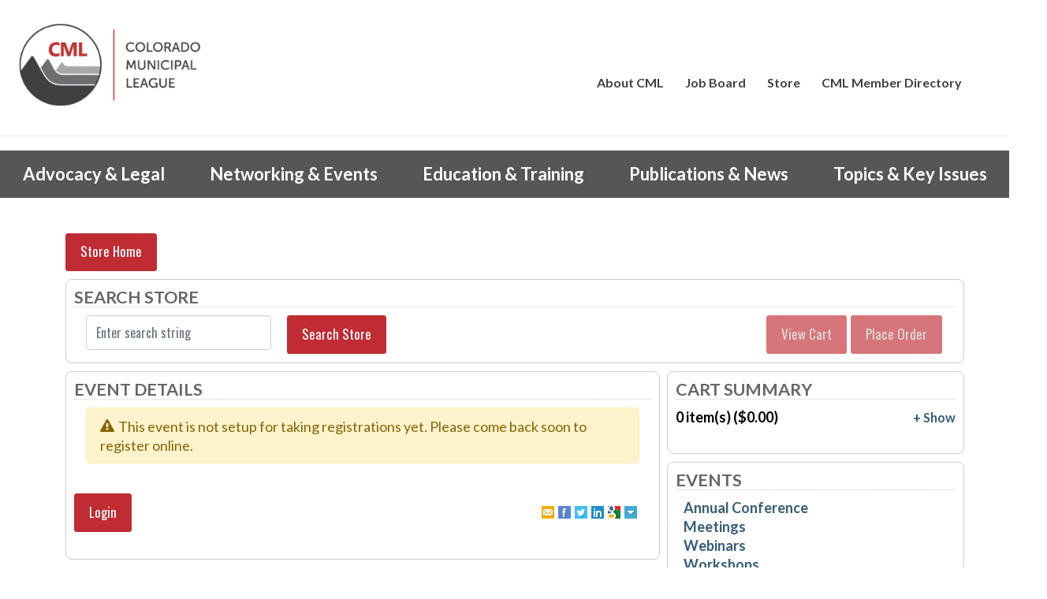

--- FILE ---
content_type: text/html; charset=utf-8
request_url: https://members.cml.org//store/events/registration.aspx?event=DIS_13_S24
body_size: 46882
content:


<!DOCTYPE html>
<html>
<head id="ctl00_headMasterPage"><meta name="viewport" content="width=device-width, initial-scale=1.0" /><meta http-equiv="X-UA-Compatible" content="IE=EDGE" /><title>
	Event Registration
</title><link rel="stylesheet" type="text/css" href="//maxcdn.bootstrapcdn.com/bootstrap/3.3.7/css/bootstrap.min.css" /><link rel="stylesheet" type="text/css" href="https://stackpath.bootstrapcdn.com/bootstrap/4.1.3/css/bootstrap.min.css" integrity="sha384-MCw98/SFnGE8fJT3GXwEOngsV7Zt27NXFoaoApmYm81iuXoPkFOJwJ8ERdknLPMO" crossorigin="anonymous" /><meta charset="utf-8" /> <meta name="viewport" content="width=device-width, initial-scale=1" /> <meta http-equiv="X-UA-Compatible" content="IE=edge;chrome=1" /> <link rel="shortcut icon" href="//www.cml.org/favicon.ico" type="image/x-icon" /> <title>
	Colorado Municipal League (CML) | CML
</title> <!--[if lt IE 9]>
        <script src="//www.cml.org/ResourcePackages/RD/assets/scripts/ie.min.js"></script>
    <![endif]--> <link href="//www.cml.org/Stylesheets/Public/de70b29f-b5df-409f-afac-dbbaf95c6d6e?version=1204" rel="stylesheet" type="text/css" /> <meta name="robots" content="noindex" /><meta property="og:title" content="Colorado Municipal League (CML)" /><meta property="og:url" content="https://www.cml.org/reference/do-not-delete-used-to-brand-imis-pages" /><meta property="og:type" content="website" /><meta property="og:site_name" content="CML" /><link href="https://fonts.googleapis.com/css?family=Lato:400,400i,700|Oswald" media="all" rel="stylesheet" type="text/css" /><style type="text/css" media="all">button.btn.btn-default {
 background: #027a79; 
 margin-top: 10px;
}</style><link href="//www.cml.org/Scripts/easy-responsive-tabs.css" media="all" rel="stylesheet" type="text/css" /><style type="text/css" media="all">.header-utility__item.login {
 display: none; 
}

.header-utility__item.login.ATS {
 display: block; 
}</style><style type="text/css" media="all">.k-tool-group button.btn.btn-default {
 background: none;
}

</style><script type="text/javascript">
<!-- Google Tag Manager -->
(function(w,d,s,l,i){w[l]=w[l]||[];w[l].push({'gtm.start':
new Date().getTime(),event:'gtm.js'});var f=d.getElementsByTagName(s)[0],
j=d.createElement(s),dl=l!='dataLayer'?'&l='+l:'';j.async=true;j.src=
'https://www.googletagmanager.com/gtm.js?id='+i+dl;f.parentNode.insertBefore(j,f);
})(window,document,'script','dataLayer','GTM-MH8Q5KG');
<!-- End Google Tag Manager -->
</script><meta name="Generator" content="Sitefinity 13.3.7649.0 PE" /><link rel="canonical" href="https://www.cml.org/reference/do-not-delete-used-to-brand-imis-pages" />
    <script type="text/javascript">
        // asp:repeater mangles the names which causes radio button to not group; this function is called when a radio button is clicked
        // (if onclick is set (server side) to call this function).  This function uses the regex passed in (set server side) to determine if other
        // radio buttons need to be unchecked
        function SetUniqueRadioButton(nameregex, current) {
            re = new RegExp(nameregex.replace(/\$/g, ""));
            for (j = 0; j < document.forms.length; j++) {
                for (i = 0; i < document.forms[j].elements.length; i++) {
                    elm = document.forms[j].elements[i]
                    if (elm.type == 'radio') {
                        if (re.test(elm.name.replace(/\$/g, ""))) {
                            elm.checked = false;
                        }
                    }
                }
            }
            current.checked = true;
        }
    </script>
<link href="https://d35islomi5rx1v.cloudfront.net/ajaxz/2024.2.513/Menu.css" type="text/css" rel="stylesheet" class="Telerik_stylesheet" /><link href="https://d35islomi5rx1v.cloudfront.net/ajaxz/2024.2.513/Default/Menu.Default.css" type="text/css" rel="stylesheet" class="Telerik_stylesheet" /><link href="https://d35islomi5rx1v.cloudfront.net/ajaxz/2024.2.513/TreeView.css" type="text/css" rel="stylesheet" class="Telerik_stylesheet" /><link href="https://d35islomi5rx1v.cloudfront.net/ajaxz/2024.2.513/Default/TreeView.Default.css" type="text/css" rel="stylesheet" class="Telerik_stylesheet" /><link href="https://d35islomi5rx1v.cloudfront.net/ajaxz/2024.2.513/TagCloud.css" type="text/css" rel="stylesheet" class="Telerik_stylesheet" /><link href="https://d35islomi5rx1v.cloudfront.net/ajaxz/2024.2.513/Default/TagCloud.Default.css" type="text/css" rel="stylesheet" class="Telerik_stylesheet" /><link href="https://d35islomi5rx1v.cloudfront.net/ajaxz/2024.2.513/Common/fonticons.css" type="text/css" rel="stylesheet" class="Telerik_stylesheet" /><link href="https://d35islomi5rx1v.cloudfront.net/ajaxz/2024.2.513/SocialShare.css" type="text/css" rel="stylesheet" class="Telerik_stylesheet" /><link href="https://d35islomi5rx1v.cloudfront.net/ajaxz/2024.2.513/Default/SocialShare.Default.css" type="text/css" rel="stylesheet" class="Telerik_stylesheet" /><link href="https://d35islomi5rx1v.cloudfront.net/ajaxz/2024.2.513/Window.css" type="text/css" rel="stylesheet" class="Telerik_stylesheet" /><link href="https://d35islomi5rx1v.cloudfront.net/ajaxz/2024.2.513/Default/Window.Default.css" type="text/css" rel="stylesheet" class="Telerik_stylesheet" /><link href="https://d35islomi5rx1v.cloudfront.net/ajaxz/2024.2.513/ComboBox.css" type="text/css" rel="stylesheet" class="Telerik_stylesheet" /><link href="https://d35islomi5rx1v.cloudfront.net/ajaxz/2024.2.513/Default/ComboBox.Default.css" type="text/css" rel="stylesheet" class="Telerik_stylesheet" /><link href="https://d35islomi5rx1v.cloudfront.net/ajaxz/2024.2.513/Common/MaterialRipple.css" type="text/css" rel="stylesheet" class="Telerik_stylesheet" /><link href="https://d35islomi5rx1v.cloudfront.net/ajaxz/2024.2.513/ProgressAreaLite.css" type="text/css" rel="stylesheet" class="Telerik_stylesheet" /><link href="https://d35islomi5rx1v.cloudfront.net/ajaxz/2024.2.513/DefaultLite/ProgressArea.Default.css" type="text/css" rel="stylesheet" class="Telerik_stylesheet" /><link href="https://d35islomi5rx1v.cloudfront.net/ajaxz/2024.2.513/Ajax.css" type="text/css" rel="stylesheet" class="Telerik_stylesheet" /><link href="https://d35islomi5rx1v.cloudfront.net/ajaxz/2024.2.513/Default/Ajax.Default.css" type="text/css" rel="stylesheet" class="Telerik_stylesheet" /><link href="/store/Telerik.Web.UI.WebResource.axd?d=rmcFvOI4LE1RwpTH8IkCXukF0fMsvKpECFE215kIKRWWLA0qf3kpvjNT3LT1gE_Fse-Vad0J6I67dfPsahPwiJI2FzS2YjHMFhPPn9CADjjg882tHpnvaLSpE_JkmVURQrZpkQ2&amp;t=638858664939447284&amp;compress=1&amp;_TSM_CombinedScripts_=%3b%3bATS.Controls%3aen-US%3a2f9ee114-e7c7-4c31-bf94-cc7116045db5%3a6b7a80d2%3a136f3c55%3b%7c638617914860000000%3ac1de265a%3a20233107%3a6b11fab5%3aff666679%3a9c11c79f" type="text/css" rel="stylesheet" /><link rel="stylesheet" type="text/css" href="/ATSResources/overrides.css" /><link rel="stylesheet" type="text/css" href="//ajax.googleapis.com/ajax/libs/jqueryui/1.12.1/themes/smoothness/jquery-ui.min.css" /><link rel="stylesheet" type="text/css" href="//code.jquery.com/ui/1.12.1/themes/base/jquery-ui.css" /><link rel="stylesheet" type="text/css" href="https://cdn.datatables.net/v/dt/dt-1.10.18/r-2.2.2/datatables.min.css" /><link rel="stylesheet" type="text/css" href="https://gyrocode.github.io/jquery-datatables-checkboxes/1.2.11/css/dataTables.checkboxes.css" /><link rel="stylesheet" type="text/css" href="https://cdn.datatables.net/responsive/2.2.3/css/responsive.dataTables.min.css" /><link rel="stylesheet" type="text/css" href="//fonts.googleapis.com/css?family=Bevan" /></head>
<body class="store">
    <form method="post" action="./registration.aspx?event=DIS_13_S24" onsubmit="javascript:return WebForm_OnSubmit();" id="aspnetForm">
<div class="aspNetHidden">
<input type="hidden" name="ctl00_rssmMaster_TSSM" id="ctl00_rssmMaster_TSSM" value="" />
<input type="hidden" name="ctl00_rsmMaster_TSM" id="ctl00_rsmMaster_TSM" value="" />
<input type="hidden" name="__EVENTTARGET" id="__EVENTTARGET" value="" />
<input type="hidden" name="__EVENTARGUMENT" id="__EVENTARGUMENT" value="" />
<input type="hidden" name="__VIEWSTATE" id="__VIEWSTATE" value="/[base64]/[base64]/[base64]/[base64]/[base64]/[base64]/Y2F0ZWdvcnlpZD03HxhnZGQUKwACDxYKHwAFCExhbmQgdXNlHwcFATgfFwsrBQAfEAUhfi9zZWFyY2hyZXN1bHRzLmFzcHg/Y2F0ZWdvcnlpZD04HxhnZGQUKwACDxYKHwAFC0xlZ2lzbGF0aW9uHwcFATkfFwsrBQAfEAUhfi9zZWFyY2hyZXN1bHRzLmFzcHg/[base64]/Y2F0ZWdvcnlpZD0xMR8YZ2RkFCsAAg8WCh8ABRVUYXggYW5kIGZpc2NhbCBwb2xpY3kfBwUCMTIfFwsrBQAfEAUifi9zZWFyY2hyZXN1bHRzLmFzcHg/[base64]/Y2F0ZWdvcnlpZD0xHxhnZBYWZg8PFgofAAUDQWxsHwcFAjEzHxcLKwUAHxAFIn4vc2VhcmNocmVzdWx0cy5hc3B4P2NhdGVnb3J5aWQ9MTMfGGdkZAIBDw8WCh8ABQpDaXZpY3MgMTAxHwcFATIfFwsrBQAfEAUhfi9zZWFyY2hyZXN1bHRzLmFzcHg/[base64]/[base64]/[base64]/[base64]/[base64]/c2VhcmNodGVybT1QREYmc2VhcmNob3B0aW9ucz1BTEwfAAUDUERGFCsAARYGHx0HAAAAAAAAOkAfEAU6fi9TZWFyY2hSZXN1bHRzLmFzcHg/[base64]/c2VhcmNodGVybT1XZWRuZXNkYXkmc2VhcmNob3B0aW9ucz1BTEwfAAUJV2VkbmVzZGF5FCsAARYGHx0HAAAAAAAANEAfEAU1fi9TZWFyY2hSZXN1bHRzLmFzcHg/c2VhcmNodGVybT1DTEUmc2VhcmNob3B0aW9ucz1BTEwfAAUDQ0xFFCsAARYGHx0HAAAAAAAAM0AfEAU5fi9TZWFyY2hSZXN1bHRzLmFzcHg/[base64]/c2VhcmNodGVybT1jb21tdW5pdHkmc2VhcmNob3B0aW9ucz1BTEwfAAUJY29tbXVuaXR5FCsAARYGHx0HAAAAAAAAMUAfEAU2fi9TZWFyY2hSZXN1bHRzLmFzcHg/[base64]/[base64]/[base64]/[base64]/YMPkSzcPW114A8mwt" />
</div>

<script type="text/javascript">
//<![CDATA[
var theForm = document.forms['aspnetForm'];
if (!theForm) {
    theForm = document.aspnetForm;
}
function __doPostBack(eventTarget, eventArgument) {
    if (!theForm.onsubmit || (theForm.onsubmit() != false)) {
        theForm.__EVENTTARGET.value = eventTarget;
        theForm.__EVENTARGUMENT.value = eventArgument;
        theForm.submit();
    }
}
//]]>
</script>


<script src="https://ajax.aspnetcdn.com/ajax/4.6/1/WebForms.js" type="text/javascript"></script>
<script type="text/javascript">
//<![CDATA[
window.WebForm_PostBackOptions||document.write('<script type="text/javascript" src="/store/WebResource.axd?d=Rg2uJEbPDTvA2S22MXLzBpkakNj05apDd-kJW7W6BA3yfMYPdcud_qyc3WDWW-VASeeUoteJFeTf7l9NJR7gUnkZ9H81&amp;t=638601580126185139"><\/script>');//]]>
</script>



<script src="https://ajax.aspnetcdn.com/ajax/4.6/1/WebUIValidation.js" type="text/javascript"></script>
<script src="https://ajax.aspnetcdn.com/ajax/4.6/1/MicrosoftAjax.js" type="text/javascript"></script>
<script type="text/javascript">
//<![CDATA[
(window.Sys && Sys._Application && Sys.Observer)||document.write('<script type="text/javascript" src="/store/ScriptResource.axd?d=fxp_kw1CYabPnK5X6bf2tqdBKF2N0RQ32DxEcabVuP8pb96SkmI2fQ45UgUOSeeA2t7PCl7sNxeIODJKkfeHiZ4ahTX8yB74tsBcMSBgKQUmRZVydigdWVZeWXRiCJUHMt-jJhug9wOYvkdeop5y__GLb-c1&t=ffffffffc820c398"><\/script>');//]]>
</script>

<script src="https://ajax.aspnetcdn.com/ajax/4.6/1/MicrosoftAjaxWebForms.js" type="text/javascript"></script>
<script type="text/javascript">
//<![CDATA[
(window.Sys && Sys.WebForms)||document.write('<script type="text/javascript" src="/store/ScriptResource.axd?d=JJPp1PkQXYA2369R5cnn0xlYgIaOSFYdb4nm79AXyg23xJnsNU20sQq64-QGk8ZxK9jTXtguMBUfhcPO1h0dhRMu7DS7qSWO_pk6eB8i8NImWLHa5-7JSGmI9R9FDyTLxZY9W_0HAtTO1HSihKQQLfITvtJ56kw3Wb9MS0VjQUxY40ur0&t=ffffffffc820c398"><\/script>');//]]>
</script>

<script src="//ajax.googleapis.com/ajax/libs/jquery/3.5.1/jquery.min.js" type="text/javascript"></script>
<script src="//ajax.googleapis.com/ajax/libs/jqueryui/1.12.1/jquery-ui.min.js" type="text/javascript"></script>
<script src="../Scripts/styleValidators.js" type="text/javascript"></script>
<script src="//maxcdn.bootstrapcdn.com/bootstrap/4.1.3/js/bootstrap.min.js" type="text/javascript"></script>
<script src="https://cdn.datatables.net/v/dt/dt-1.10.18/r-2.2.2/datatables.min.js" type="text/javascript"></script>
<script src="//gyrocode.github.io/jquery-datatables-checkboxes/1.2.11/js/dataTables.checkboxes.min.js" type="text/javascript"></script>
<script src="https://use.fontawesome.com/457c888826.js" type="text/javascript"></script>
<script src="../slick/slick.js" type="text/javascript"></script>
<script src="../Scripts/slick-init.js" type="text/javascript"></script>
<script src="../Scripts/jquery.imageLens.js" type="text/javascript"></script>
<script src="../Scripts/storeUtilityScripts.js" type="text/javascript"></script>
<script src="https://d2i2wahzwrm1n5.cloudfront.net/ajaxz/2024.2.513/Common/Core.js" type="text/javascript"></script>
<script src="https://d2i2wahzwrm1n5.cloudfront.net/ajaxz/2024.2.513/Common/MaterialRipple/MaterialRippleScripts.js" type="text/javascript"></script>
<script src="https://d2i2wahzwrm1n5.cloudfront.net/ajaxz/2024.2.513/Common/jQueryExternal.js" type="text/javascript"></script>
<script src="https://d2i2wahzwrm1n5.cloudfront.net/ajaxz/2024.2.513/Common/jQueryPlugins.js" type="text/javascript"></script>
<script src="https://d2i2wahzwrm1n5.cloudfront.net/ajaxz/2024.2.513/Common/Scrolling/ScrollingScripts.js" type="text/javascript"></script>
<script src="https://d2i2wahzwrm1n5.cloudfront.net/ajaxz/2024.2.513/Common/Navigation/OData/OData.js" type="text/javascript"></script>
<script src="https://d2i2wahzwrm1n5.cloudfront.net/ajaxz/2024.2.513/Common/AnimationFramework/AnimationFramework.js" type="text/javascript"></script>
<script src="https://d2i2wahzwrm1n5.cloudfront.net/ajaxz/2024.2.513/Common/Navigation/OverlayScript.js" type="text/javascript"></script>
<script src="https://d2i2wahzwrm1n5.cloudfront.net/ajaxz/2024.2.513/Common/Navigation/NavigationScripts.js" type="text/javascript"></script>
<script src="https://d2i2wahzwrm1n5.cloudfront.net/ajaxz/2024.2.513/Menu/RadMenuScripts.js" type="text/javascript"></script>
<script src="https://d2i2wahzwrm1n5.cloudfront.net/ajaxz/2024.2.513/Menu/MenuItem/RadMenuItem.js" type="text/javascript"></script>
<script src="https://d2i2wahzwrm1n5.cloudfront.net/ajaxz/2024.2.513/Menu/Views/ClassicView.js" type="text/javascript"></script>
<script src="https://d2i2wahzwrm1n5.cloudfront.net/ajaxz/2024.2.513/Ajax/Ajax.js" type="text/javascript"></script>
<script src="https://d2i2wahzwrm1n5.cloudfront.net/ajaxz/2024.2.513/Common/TouchScrollExtender.js" type="text/javascript"></script>
<script src="https://d2i2wahzwrm1n5.cloudfront.net/ajaxz/2024.2.513/TreeView/RadTreeViewScripts.js" type="text/javascript"></script>
<script src="https://d2i2wahzwrm1n5.cloudfront.net/ajaxz/2024.2.513/TagCloud/RadTagCloud.js" type="text/javascript"></script>
<script src="https://d2i2wahzwrm1n5.cloudfront.net/ajaxz/2024.2.513/Common/Popup/PopupScripts.js" type="text/javascript"></script>
<script src="https://d2i2wahzwrm1n5.cloudfront.net/ajaxz/2024.2.513/SocialShare/RadSocialShare.js" type="text/javascript"></script>
<script src="https://d2i2wahzwrm1n5.cloudfront.net/ajaxz/2024.2.513/Common/Helpers/IETouchActionManager.js" type="text/javascript"></script>
<script src="https://d2i2wahzwrm1n5.cloudfront.net/ajaxz/2024.2.513/Common/Animation/AnimationScripts.js" type="text/javascript"></script>
<script src="https://d2i2wahzwrm1n5.cloudfront.net/ajaxz/2024.2.513/Common/Widgets/Draggable.js" type="text/javascript"></script>
<script src="https://d2i2wahzwrm1n5.cloudfront.net/ajaxz/2024.2.513/Common/ShortCutManager/ShortCutManagerScripts.js" type="text/javascript"></script>
<script src="https://d2i2wahzwrm1n5.cloudfront.net/ajaxz/2024.2.513/Common/Widgets/Resizable.js" type="text/javascript"></script>
<script src="https://d2i2wahzwrm1n5.cloudfront.net/ajaxz/2024.2.513/Window/RadWindowScripts.js" type="text/javascript"></script>
<script src="https://d2i2wahzwrm1n5.cloudfront.net/ajaxz/2024.2.513/ComboBox/RadComboBoxScripts.js" type="text/javascript"></script>
<script src="https://d2i2wahzwrm1n5.cloudfront.net/ajaxz/2024.2.513/ComboBox/Views/ClassicView.js" type="text/javascript"></script>
<script src="https://d2i2wahzwrm1n5.cloudfront.net/ajaxz/2024.2.513/Captcha/RadCaptcha.js" type="text/javascript"></script>
<script src="https://d2i2wahzwrm1n5.cloudfront.net/ajaxz/2024.2.513/Upload/RadProgressManager.js" type="text/javascript"></script>
<script src="https://d2i2wahzwrm1n5.cloudfront.net/ajaxz/2024.2.513/Upload/RadProgressArea.js" type="text/javascript"></script>
<script type="text/javascript">
//<![CDATA[
function WebForm_OnSubmit() {
if (typeof(ValidatorOnSubmit) == "function" && ValidatorOnSubmit() == false) return false;
return true;
}
//]]>
</script>

<div class="aspNetHidden">

	<input type="hidden" name="__VIEWSTATEGENERATOR" id="__VIEWSTATEGENERATOR" value="29C6329B" />
	<input type="hidden" name="__PREVIOUSPAGE" id="__PREVIOUSPAGE" value="wfuh60KRh8ZHgR9XK3MhOecb8IBsO1t3_Eg7yELq2xlQr5d7FnVrZ_vnu_7av3vp2HYql1FzjPwTuqP54ELy8Jb1_H7ZYzPCSdVpgYphaYyhCo2F0" />
</div>
        

        

        <div tabindex="0" id="ctl00_rmWCMNav" class="RadMenu RadMenu_Default">
	<!-- 2024.2.513.462 --><input class="rmRootGroup rmHorizontal" id="ctl00_rmWCMNav_ClientState" name="ctl00_rmWCMNav_ClientState" type="hidden" />
</div>
        
        
        <script type="text/javascript">
//<![CDATA[
Sys.WebForms.PageRequestManager._initialize('ctl00$rsmMaster', 'aspnetForm', ['tctl00$store$upAddToCartNotice','','tctl00$store$ucSocialNetworking$RadSocialShare1_emailPopup$C$ctl00_store_ucSocialNetworking_RadSocialShare1_captcha$ctl01','','tctl00$ctl00$store$ucStoreHeader$ucProductSearch$btSearchSubmitPanel','','tctl00$ctl00$store$ucStoreGutter$ucCartSummary$ucInvoices$btnAddToCartPanel','','tctl00$ctl00$store$ucStoreHeader$ucViewCart$pnlCartPanel','','tctl00$ctl00$store$ucStoreGutter$ucCartSummary$ucInvoices$divInvoicesPanel','','tctl00$ctl00$store$ucStoreGutter$ucCartSummaryPanel','','tctl00$ctl00$store$ucStoreHeader$ucViewCartPanel','','tctl00$store$ucStoreHeader$ucProductSearch$ctl00$store$ucStoreHeader$ucProductSearch$rapStoreSearchPanel','','tctl00$ramMasterSU','','tctl00$ctl00$store$ucStoreHeader$ucViewCart$btnViewCartPanel','','tctl00$ctl00$store$ucStoreHeader$ucViewCart$btnCheckoutPanel',''], ['ctl00$store$ucSocialNetworking$RadSocialShare1_emailPopup$C$ctl00_store_ucSocialNetworking_RadSocialShare1_captcha$CaptchaLinkButton','','ctl00$store$ucStoreHeader$ucProductSearch$btSearchSubmit','','ctl00$store$ucStoreGutter$ucCartSummary$ucInvoices$btnAddToCart','','ctl00$store$ucStoreHeader$ucViewCart$btnViewCart','','ctl00$store$ucStoreHeader$ucViewCart$btnCheckout',''], [], 3600, 'ctl00');
//]]>
</script>


        <div id="ctl00_ramMasterSU">
	<span id="ctl00_ramMaster" style="display:none;"></span>
</div>
        <header class="page-header" role="banner"> <div class="header-logo"> 

<div >
    <div class="sf-Long-text" ><div class="header-logo"><a href="//www.cml.org/"><img src="//www.cml.org/images/default-source/page-layout-images/logo.tmb-.png" alt="CML"></a>

</div></div>    
</div>

 </div> <button class="page-header__toggle" data-toggle-target="next">
            Menu
            <span class="toggle-indicator"> <span class="toggle-indicator__piece toggle-indicator__piece--1"></span> <span class="toggle-indicator__piece toggle-indicator__piece--2"></span> <span class="toggle-indicator__piece toggle-indicator__piece--3"></span> </span> </button> <div class="page-header__content"> <div class="header-utility"> 


<ul class="header-utility__list">
    <li class="header-utility__item">
        <a href="//www.cml.org/utility-pages/about-cml" target="_self">About CML</a>
    </li>
    <li class="header-utility__item">
        <a href="//www.cml.org/utility-pages/job-board" target="_self">Job Board</a>
    </li>
    <li class="header-utility__item">
        <a href="//www.cml.org/utility-pages/store" target="_blank">Store</a>
    </li>
    <li class="header-utility__item">
        <a href="//www.cml.org/utility-pages/cml-member-directory" target="_self">CML Member Directory</a>
    </li>
</ul>








    

<div >
    <div class="sf-Long-text" ><div class="header-utility__item login ATS"><div data-sf-role="sf-logged-in-view" style="display: none" class="sf-logged-in-view"><a href="https://members.cml.org/Members/_iCore/Contacts/ContactLayouts/AccountPage.aspx?WebsiteKey=7827bee5-1dac-4cfa-936f-881d81757f19" class="sf-logged-in-name">My Account
        </a>
 </div></div></div>    
</div>


<div class="header-utility__item login">
  <div data-sf-role="sf-logged-in-view" style="display: none" class="sf-logged-in-view">
    <span class="as">Logged as </span>
    <div class="welcome"><a href="https://members.cml.org/Members/_iCore/Contacts/ContactLayouts/AccountPage.aspx?WebsiteKey=7827bee5-1dac-4cfa-936f-881d81757f19">Welcome,</a></div> <a href="https://members.cml.org/Members/_iCore/Contacts/ContactLayouts/AccountPage.aspx?WebsiteKey=7827bee5-1dac-4cfa-936f-881d81757f19" data-sf-role="sf-logged-in-name" class="sf-logged-in-name"></a>
    <div class="logout-button"><a href="//www.cml.org/reference/do-not-delete-used-to-brand-imis-pages/SignOut/">Logout</a></div>
  </div>

  <div data-sf-role="sf-logged-out-view" style="display: none" class="sf-logged-out-view">
    <a href="https://www.cml.org/utility-pages/account/login?redirect_uri=%2freference%2fdo-not-delete-used-to-brand-imis-pages">Login</a>
  </div>
</div>

<input type="hidden" data-sf-role="sf-status-json-endpoint-url" value="//www.cml.org/rest-api/rd-login-status/FullName"/>
<input type="hidden" data-sf-role="sf-allow-windows-sts-login" value="False" />
<input type="hidden" data-sf-role="sf-logout-redirect-url" value="https://www.cml.org/utility-pages/account/logout"/>
<input type="hidden" data-sf-role="sf-is-design-mode-value" value="False" />

 </div> <div class="header-search"> 

<div >
    <div class="sf-Long-text" ><input type="text" id="header-search__input" class="header-search__input" name="Keywords" placeholder="Search"></div>    
</div> </div> <nav class="header-nav" role="navigation"> 



<ul>
    <li class="">
        <a href="//www.cml.org/home/advocacy-legal" target="_self">Advocacy &amp; Legal</a>
            <ul>
                        <li class="">
            <a href="//www.cml.org/home/advocacy-legal/cml-2026-legislative-priorities" target="_self">CML 2026 Legislative Priorities</a>
        </li>
        <li class="">
            <a href="//www.cml.org/home/advocacy-legal/Colorado-Laws-Enacted" target="_self">Colorado Laws Enacted</a>
        </li>
        <li class="">
            <a href="//www.cml.org/home/advocacy-legal/Who-Are-My-Legislators" target="_self">Contact Your Legislators</a>
        </li>
        <li class="">
            <a href="//www.cml.org/home/advocacy-legal/Policy-Development" target="_self">Policy Development</a>
        </li>
        <li class="">
            <a href="//www.cml.org/home/advocacy-legal/Amicus-curiae" target="_self">Amicus Briefs</a>
        </li>
        <li class="">
            <a href="//www.cml.org/home/advocacy-legal/Members39-Guide-to-Legal-Consulting-Services-and-Amicus-Briefs" target="_self">Legal Services</a>
        </li>
        <li class="">
            <a href="//www.cml.org/home/advocacy-legal/statehouse-report" target="_self">Statehouse Report</a>
        </li>
        <li class="">
            <a href="//www.cml.org/home/advocacy-legal/position-papers" target="_self">Position Papers</a>
        </li>
        <li class="">
            <a href="//www.cml.org/home/advocacy-legal/cml-initiated-legislation" target="_self">CML-initiated Legislation</a>
        </li>

            </ul>
    </li>
    <li class="">
        <a href="//www.cml.org/home/networking-events" target="_self">Networking &amp; Events</a>
            <ul>
                        <li class="">
            <a href="//www.cml.org/conference" target="_self">Annual Conference</a>
        </li>
        <li class="">
            <a href="//www.cml.org/home/networking-events/Committees" target="_self">Committees</a>
        </li>
        <li class="">
            <a href="//www.cml.org/home/networking-events/Districts-and-Sections" target="_self">Districts &amp; Sections</a>
        </li>
        <li class="">
            <a href="//www.cml.org/home/networking-events/Listservs" target="_self">Listservs</a>
        </li>
        <li class="">
            <a href="//www.cml.org/home/networking-events/Membership" target="_self">Membership</a>
        </li>
        <li class="">
            <a href="//www.cml.org/home/networking-events/CML-Member-Directory" target="_self">Find a Member</a>
        </li>

            </ul>
    </li>
    <li class="">
        <a href="//www.cml.org/home/education-training" target="_self">Education &amp; Training</a>
            <ul>
                        <li class="">
            <a href="//www.cml.org/home/education-training/elected-officials" target="_self">For Elected Officials</a>
        </li>
        <li class="">
            <a href="//www.cml.org/home/education-training/for-clerks" target="_self">For Clerks</a>
        </li>
        <li class="">
            <a href="//www.cml.org/home/education-training/training-materials" target="_self">Training Materials</a>
        </li>
        <li class="">
            <a href="//www.cml.org/home/education-training/training-calendar" target="_self">Training Calendar</a>
        </li>
        <li class="">
            <a href="//www.cml.org/home/education-training/annual-conference" target="_self">Annual Conference</a>
        </li>
        <li class="">
            <a href="//www.cml.org/home/education-training/mayors&#39;-summit" target="_self">Mayors&#39; Summit</a>
        </li>
        <li class="">
            <a href="//www.cml.org/home/education-training/newly-elected-officials-workshops" target="_self">Newly Elected Officials Workshop</a>
        </li>
        <li class="">
            <a href="//www.cml.org/home/education-training/effective-governance-workshop" target="_self">Effective Governance Workshops</a>
        </li>
        <li class="">
            <a href="//www.cml.org/home/education-training/Law-Seminar-Materials" target="_self">Annual Seminar on Municipal Law</a>
        </li>
        <li class="">
            <a href="//www.cml.org/home/education-training/municipal-attorneys-workshop" target="_self">New Municipal Attorneys Workshop</a>
        </li>
        <li class="">
            <a href="//www.cml.org/home/education-training/extended-producer-responsibility-webinar-series" target="_self">Extended Producer Responsibility Webinar Series</a>
        </li>
        <li class="">
            <a href="//www.cml.org/home/education-training/legislative-workshop" target="_self">Legislative Workshop</a>
        </li>

            </ul>
    </li>
    <li class="">
        <a href="//www.cml.org/home/publications-news" target="_self">Publications &amp; News</a>
            <ul>
                        <li class="">
            <a href="//www.cml.org/home/publications-news/Lessons-On-Local-Government" target="_self">Lessons On Local Government</a>
        </li>
        <li class="">
            <a href="//www.cml.org/home/publications-news/Compensation-Reports" target="_self">Compensation Reports</a>
        </li>
        <li class="">
            <a href="//www.cml.org/home/publications-news/Colorado-Municipal-Data-Map" target="_self">Colorado Municipal Data Map</a>
        </li>
        <li class="">
            <a href="//www.cml.org/home/publications-news/state-of-our-cities-towns" target="_self">State of Our Cities &amp; Towns</a>
        </li>
        <li class="">
            <a href="//www.cml.org/home/publications-news/sam-mamet-good-governance-award" target="_self">Sam Mamet Good Governance Award</a>
        </li>
        <li class="">
            <a href="//www.cml.org/home/publications-news/bookstore" target="_blank">CML Bookstore</a>
        </li>
        <li class="">
            <a href="//www.cml.org/home/publications-news/knowledge-now" target="_self">Knowledge Now</a>
        </li>
        <li class="">
            <a href="//www.cml.org/home/publications-news/colorado-municipalities" target="_self">Colorado Municipalities</a>
        </li>
        <li class="">
            <a href="//www.cml.org/home/publications-news/cml-newsletter" target="_self">CML Newsletter</a>
        </li>
        <li class="">
            <a href="//www.cml.org/home/publications-news/Media-Center" target="_self">Media Center</a>
        </li>
        <li class="">
            <a href="//www.cml.org/home/publications-news/media-center-archive" target="_self">Media Center Archive</a>
        </li>
        <li class="">
            <a href="//www.cml.org/home/publications-news/periodical-subscription-request" target="_self">Periodical Subscription Request</a>
        </li>

            </ul>
    </li>
    <li class="">
        <a href="//www.cml.org/home/topics-key-issues" target="_self">Topics &amp; Key Issues</a>
            <ul>
                        <li class="">
            <a href="//www.cml.org/home/topics-key-issues/back-to-basics" target="_self">Back to Basics</a>
        </li>
        <li class="">
            <a href="//www.cml.org/home/topics-key-issues/civility-starts-here" target="_self">Civility Starts Here</a>
        </li>
        <li class="">
            <a href="//www.cml.org/home/topics-key-issues/digital-accessibility" target="_self">Digital Accessibility</a>
        </li>
        <li class="">
            <a href="//www.cml.org/home/topics-key-issues/tabor-election-results" target="_self">TABOR Election Results</a>
        </li>
        <li class="">
            <a href="//www.cml.org/home/topics-key-issues/equity-and-diversity" target="_self">Equity and Diversity</a>
        </li>
        <li class="">
            <a href="//www.cml.org/home/topics-key-issues/american-rescue-plan-act" target="_self">American Rescue Plan Act</a>
        </li>
        <li class="">
            <a href="//www.cml.org/home/topics-key-issues/broadband-in-colorado" target="_self">Broadband in Colorado</a>
        </li>
        <li class="">
            <a href="//www.cml.org/home/topics-key-issues/cml-housing-resource" target="_blank">CML Housing Resource</a>
        </li>
        <li class="">
            <a href="//www.cml.org/home/topics-key-issues/marijuana-resources-page" target="_self">Marijuana Resources Page</a>
        </li>
        <li class="">
            <a href="//www.cml.org/home/topics-key-issues/affordable-housing" target="_self">Affordable Housing</a>
        </li>
        <li class="">
            <a href="//www.cml.org/home/topics-key-issues/natural-medicine" target="_self">Natural Medicine</a>
        </li>

            </ul>
    </li>
</ul>






 </nav> </div> </header> 

<div >
    <div class="sf-Long-text" ><a name="top"></a></div>    
</div> <div class="content" role="main"> 
<div class="interior-layout interior-layout--reversed" data-sf-element="Row">
    <div id="ContentPlaceholder_T46D1ECB5001_Col00" class="sf_colsIn interior-layout__title" data-sf-element="Column 1" data-placeholder-label="Title Area">
    </div>
    <div id="ContentPlaceholder_T46D1ECB5001_Col01" class="sf_colsIn interior-layout__nav" data-sf-element="Column 2" data-placeholder-label="Navigation Area">
    </div>
    
        
        

<div class="StoreMessage">
    <div id="StoreMessageModal" class="modal fade " role="dialog" tabindex="-1" aria-labelledby="StoreMessageModal" aria-hidden="true">
        <div class="modal-dialog modal-dialog-centered" role="dialog">
            <!-- Modal content-->
            <div class="modal-content">
                <div class="modal-header alert-warning">
                    <h4 class="modal-title"><span id="spanTitle"></span></h4>
                    <button type="button" class="close" data-dismiss="modal" aria-label="Close"><span aria-hidden="true">&times;</span></button>
                </div>
                <div class="modal-body">
                    <span id="spanBody"></span>
                </div>
            </div>
        </div>
    </div>
</div>

<script type="text/javascript">
    function openStoreMessageModal(title, body) {
        jQuery('#spanTitle').html(title);
        jQuery('#spanBody').html(body);
        jQuery(document).ready(function () { jQuery("#StoreMessageModal").modal('show'); });
    }
</script>

        <div class="atsBootstrap">
            <div id="ctl00_storeWrapper" class="storewrapper">
	
                <div id="ctl00_storeHome" class="StoreHome">
		
                    <a id="ctl00_btnHome" class="btn btn-primary TextButton homebutton" href="../Default.aspx">Store Home</a>
                
	</div>
                <div id="ctl00_viewOrders" class="ViewOrders">
		
                    
                
	</div>
                <div style="clear: both;"></div>
                

    <div class="detail">
        <div class="storelayout">
            <div class="prod_search">
                
<div class="storeheader">
    <div class="fieldset">
        <div id="ctl00_store_ucStoreHeader_divLegend" class="legend">
            <span id="ctl00_store_ucStoreHeader_lblSearchHeader">Search Store</span>
        </div>
        <div class="container-fluid">
            <div class="row">
                <div class="col-sm-6">
                    <div class="RadAjaxPanel" id="ctl00_store_ucStoreHeader_ucProductSearch_ctl00_store_ucStoreHeader_ucProductSearch_rapStoreSearchPanel">
		<div id="ctl00_store_ucStoreHeader_ucProductSearch_rapStoreSearch">
			
    <div id="ctl00_store_ucStoreHeader_ucProductSearch_pnlSearch" onkeypress="javascript:return WebForm_FireDefaultButton(event, &#39;ctl00_store_ucStoreHeader_ucProductSearch_btSearchSubmit&#39;)">
				
        <div class="prodsearch">
            <div id="ctl00_store_ucStoreHeader_ucProductSearch_divProdSearch">
                <div class="form-inline">
                    <div class="input">
                        
                        
                        <input name="ctl00$store$ucStoreHeader$ucProductSearch$tbAuto" type="text" id="ctl00_store_ucStoreHeader_ucProductSearch_tbAuto" class="form-control tb" placeholder="Enter search string" />
                        <input type="hidden" name="ctl00$store$ucStoreHeader$ucProductSearch$hidid" id="ctl00_store_ucStoreHeader_ucProductSearch_hidid" />
                        
                    </div>
                    <div class="action">
                        <div class="RadAjaxPanel" id="ctl00_ctl00_store_ucStoreHeader_ucProductSearch_btSearchSubmitPanel">
					<input type="button" name="ctl00$store$ucStoreHeader$ucProductSearch$btSearchSubmit" value="Search Store" onclick="javascript:WebForm_DoPostBackWithOptions(new WebForm_PostBackOptions(&quot;ctl00$store$ucStoreHeader$ucProductSearch$btSearchSubmit&quot;, &quot;&quot;, true, &quot;ProductSearch&quot;, &quot;&quot;, false, true))" id="ctl00_store_ucStoreHeader_ucProductSearch_btSearchSubmit" class="btn btn-primary TextButton searchbutton" />
				</div>
                    </div>
                </div>
                <div class="row">
                    <div class="col-sm-12">
                        <div>
                            <span id="ctl00_store_ucStoreHeader_ucProductSearch_rfvSearchTermTextBox" class="alert alert-danger validationError" role="alert" style="display:none;">You must enter a search term before you press the Search button.</span>
                            <span id="ctl00_store_ucStoreHeader_ucProductSearch_rfvSearchTermAutoBox" class="alert alert-danger validationError" role="alert" style="display:none;">You must enter a search term before you press the Search button.</span>
                        </div>
                    </div>
                </div>
            </div>
        </div>

    
			</div>

		</div>
	</div>

    <script type="text/javascript">
        var base_url = '/store';
        if (base_url == '/')
            base_url = '';
        (function ($) {
            $(document).ready(function () {
                $(".tb").autocomplete({
                    select: function (event, ui) {
                        // now assign the id of the selected element into your hidden field
                        $("#ctl00_store_ucStoreHeader_ucProductSearch_hidid").val(ui.item.ID);
                    },
                    source: function (request, response) {
                        $.ajax({
                            url: base_url + "/Search/getContentKeywords.aspx",
                            autofill: "true",
                            data: {},
                            dataType: "json",
                            type: "POST",
                            contentType: "application/json; charset=utf-8",
                            //                        dataFilter: function (data) { return data; },
                            success: function (data) {
                                var datafromServer = data.split(":");
                                $("[id$='tbAuto']").autocomplete({
                                    source: datafromServer
                                });
                            }
                            //,
                            //error: function (XMLHttpRequest, textStatus, errorThrown) {
                            //    alert(textStatus);
                            //    alert(errorThrown);
                            //}
                        });
                    },
                    minLength: 1
                });
            });
        })($telerik.$);
    </script>



                </div>
                <div class="col-sm-6">
                    <div class="RadAjaxPanel" id="ctl00_ctl00_store_ucStoreHeader_ucViewCartPanel">
		

<div class="RadAjaxPanel" id="ctl00_ctl00_store_ucStoreHeader_ucViewCart_pnlCartPanel">
			<div id="ctl00_store_ucStoreHeader_ucViewCart_pnlCart">
				
    <div class="viewcartdiv float-md-right">
        <div class="viewcartbuttondiv">
            <input type="button" name="ctl00$store$ucStoreHeader$ucViewCart$btnViewCart" value="View Cart" id="ctl00_store_ucStoreHeader_ucViewCart_btnViewCart" disabled="disabled" class="aspNetDisabled btn btn-primary TextButton viewcartbutton" NavigateUrl="" />
        </div>
        <div id="ctl00_store_ucStoreHeader_ucViewCart_checkoutbuttondiv" class="checkoutbuttondiv">
            <input type="button" name="ctl00$store$ucStoreHeader$ucViewCart$btnCheckout" value="Place Order" id="ctl00_store_ucStoreHeader_ucViewCart_btnCheckout" disabled="disabled" class="aspNetDisabled btn btn-primary TextButton checkoutbutton" NavigateUrl="" />
        </div>
    </div>

			</div><div class="RadAjaxPanel" id="ctl00_ctl00_store_ucStoreHeader_ucViewCart_btnViewCartPanel">

			</div><div class="RadAjaxPanel" id="ctl00_ctl00_store_ucStoreHeader_ucViewCart_btnCheckoutPanel">

			</div>
		</div>

	</div>
                </div>
        </div>
    </div>
</div>
</div>

            </div>
            <div class="colaside">
                <div id="ctl00_store_pnlStoreGutter">
		
                    
<div class="fieldset cart_summary">
    <div id="ctl00_store_ucStoreGutter_legendLblCartSummary" class="legend">
        <span id="ctl00_store_ucStoreGutter_lblCartSummary">Cart Summary</span>
    </div>
    <div class="RadAjaxPanel" id="ctl00_ctl00_store_ucStoreGutter_ucCartSummaryPanel">
			

<script type="text/javascript" language="JavaScript">
<!-- 
    // Copyright 2006,2007 Bontrager Connection, LLC
    // http://bontragerconnection.com/ and http://willmaster.com/
    // Version: July 28, 2007
    var cX = 0; var cY = 0; var rX = 0; var rY = 0;
    function UpdateCursorPosition(e) { cX = e.pageX; cY = e.pageY; }
    function UpdateCursorPositionDocAll(e) { cX = event.clientX; cY = event.clientY; }
    if (document.all) { document.onmousemove = UpdateCursorPositionDocAll; }
    else { document.onmousemove = UpdateCursorPosition; }
    function AssignPosition(d) {
        if (self.pageYOffset) {
            rX = self.pageXOffset;
            rY = self.pageYOffset;
        }
        else if (document.documentElement && document.documentElement.scrollTop) {
            rX = document.documentElement.scrollLeft;
            rY = document.documentElement.scrollTop;
        }
        else if (document.body) {
            rX = document.body.scrollLeft;
            rY = document.body.scrollTop;
        }
        if (document.all) {
            cX += rX;
            cY += rY;
        }
        d.style.left = (cX + 10) + "px";
        d.style.top = (cY + 10) + "px";
    }
    function HideContent(d) {
        if (d.length < 1) { return; }
        document.getElementById(d).style.display = "none";
    }
    function ShowContent(d) {
        if (d.length < 1) { return; }
        var dd = document.getElementById(d);
        AssignPosition(dd);
        dd.style.display = "block";
    }
    function ReverseContentDisplay(d) {
        if (d.length < 1) { return; }
        var dd = document.getElementById(d);
        AssignPosition(dd);
        if (dd.style.display == "none") { dd.style.display = "block"; }
        else { dd.style.display = "none"; }
    }
//-->
</script>
<div id="divCartSummary">
    <div style="float: right;">
        <div id="cartshow" class="quickcartshow" onmousedown="ShowContent('divCartDetails'); ShowContent('carthide'); HideContent('cartshow'); return true;">
            <a href="#" class="altbutton" style="font-size: .9em;">+ Show</a>
        </div>
        <div id="carthide" class="quickcarthide" style="display: none;" onmousedown="HideContent('divCartDetails');  ShowContent('cartshow'); HideContent('carthide'); return true;">
            <a href="#" class="altbutton" style="font-size: .9em;">- Hide</a>
        </div>
    </div>
    <strong>
        0
        item(s) ($0.00)</strong>
</div>
<div id="divCartDetails" style="display: none;">
    

<div id="ctl00_store_ucStoreGutter_ucCartSummary_ucQuickCart_pnlEmpty">
				
    <div class="alert alert-warning emptycartnotice" role="alert">
        Your cart is empty.
    </div>

			</div>

</div>

<div class="viewinvoicesbuttondiv">
    


<!-- Modal -->
<div id="ShowInvoicesModal" class="modal fade" role="dialog" tabindex="-1" aria-labelledby="InvoicesModal" data-backdrop="static" aria-hidden="true">

    <div class="modal-dialog">

        <!-- Modal content-->
        <div class="modal-content">
            <div class="modal-header alert-primary">
                <h4 class="modal-title">
                    <span id="ctl00_store_ucStoreGutter_ucCartSummary_ucInvoices_lblInvoicesHeader">Open Invoices</span></h4>
                <button type="button" class="close" data-dismiss="modal" aria-label="Close"><span aria-hidden="true">&times;</span></button>
            </div>
            <div class="modal-body">
                <p class="text-primary">
                    <span id="ctl00_store_ucStoreGutter_ucCartSummary_ucInvoices_lblInvoicesInstructions">Click the box next to each open invoice to add it to your cart.</span>
                </p>
                <div id="ctl00_store_ucStoreGutter_ucCartSummary_ucInvoices_Invoices" class="input"></div>

                <table id="tableInvoices" class="display" style="width: 100%">
                    <thead>
                        <tr>
                            <th></th>
                            <th class="date">Date
                            </th>
                            <th class="invoiceNumber">Invoice
                            </th>
                            <th class="description">Description
                            </th>
                            <th class="balance">Balance
                            </th>
                            <th>In Cart</th>
                        </tr>
                    </thead>
                    <tbody>
                        
                </table>

                <p class="text-primary">
                    <span id="ctl00_store_ucStoreGutter_ucCartSummary_ucInvoices_lblInvoicesFooter"></span>
                </p>
            </div>
            <div class="modal-footer">
                <button type="button" class="btn btn-warning TextButton cancelbutton" data-dismiss="modal"><span>Cancel</span></button>
                <div class="RadAjaxPanel" id="ctl00_ctl00_store_ucStoreGutter_ucCartSummary_ucInvoices_btnAddToCartPanel">
				<input type="button" name="ctl00$store$ucStoreGutter$ucCartSummary$ucInvoices$btnAddToCart" value="Add To Cart" onclick="getSelectedInvoices();__doPostBack(&#39;ctl00$store$ucStoreGutter$ucCartSummary$ucInvoices$btnAddToCart&#39;,&#39;&#39;)" id="ctl00_store_ucStoreGutter_ucCartSummary_ucInvoices_btnAddToCart" class="btn btn-primary TetButton savebutton" />
			</div>
            </div>

        </div>

    </div>

</div>

</div>


<div id="removedItemsNoticeModal" class="modal fade " role="dialog" tabindex="-1" aria-labelledby="removedItemsNoticeModal" aria-hidden="true">
    <div class="modal-dialog modal-dialog-centered" role="dialog">
        <!-- Modal content-->
        <div class="modal-content">
            <div class="modal-header alert-warning">
                <h4 class="modal-title">
                    </h4>
                <button type="button" class="close" data-dismiss="modal" aria-label="Close"><span aria-hidden="true">&times;</span></button>
            </div>
            <div class="modal-body">
                
            </div>
            <div class="modal-footer">
                <input type="button" name="ctl00$store$ucStoreGutter$ucCartSummary$ucRemovedItemsNotice$btnContinueShopping" value="Continue Shopping" onclick="this.disabled = true; this.value = &#39;Loading...&#39;;__doPostBack(&#39;ctl00$store$ucStoreGutter$ucCartSummary$ucRemovedItemsNotice$btnContinueShopping&#39;,&#39;&#39;)" id="ctl00_store_ucStoreGutter_ucCartSummary_ucRemovedItemsNotice_btnContinueShopping" class="btn btn-primary TextButton continueshoppingbutton" data-dismiss="modal" />
                <input type="button" name="ctl00$store$ucStoreGutter$ucCartSummary$ucRemovedItemsNotice$btnViewCart" value="View Cart" onclick="this.disabled = true; this.value = &#39;Loading...&#39;;WebForm_DoPostBackWithOptions(new WebForm_PostBackOptions(&quot;ctl00$store$ucStoreGutter$ucCartSummary$ucRemovedItemsNotice$btnViewCart&quot;, &quot;&quot;, false, &quot;&quot;, &quot;../viewcart.aspx&quot;, false, true))" id="ctl00_store_ucStoreGutter_ucCartSummary_ucRemovedItemsNotice_btnViewCart" class="btn btn-primary TextButton viewcartbutton" data-dismiss="modal" />
                <input type="button" name="ctl00$store$ucStoreGutter$ucCartSummary$ucRemovedItemsNotice$btnCheckout" value="Checkout" onclick="this.disabled = true; this.value = &#39;Loading...&#39;;WebForm_DoPostBackWithOptions(new WebForm_PostBackOptions(&quot;ctl00$store$ucStoreGutter$ucCartSummary$ucRemovedItemsNotice$btnCheckout&quot;, &quot;&quot;, false, &quot;&quot;, &quot;../checkout.aspx&quot;, false, true))" id="ctl00_store_ucStoreGutter_ucCartSummary_ucRemovedItemsNotice_btnCheckout" class="btn btn-primary TextButton checkoutbutton" data-dismiss="modal" />
            </div>
        </div>
    </div>
</div>

		</div>
</div>


<div id="ctl00_store_ucStoreGutter_fsEventCategories" class="fieldset EventCategories">
    <div id="ctl00_store_ucStoreGutter_legendEventCategories" class="legend">
        <span id="ctl00_store_ucStoreGutter_lblEventCategories">Events</span>
    </div>
    
<div class="divEventCategories">
<span id="ctl00_store_ucStoreGutter_ucEventCategories_dlEventCats"><span>
        <a id="ctl00_store_ucStoreGutter_ucEventCategories_dlEventCats_ctl00_hlProdCat" href="../searchresults.aspx?EventType=CONF">Annual Conference</a>
    </span><br /><span>
        <a id="ctl00_store_ucStoreGutter_ucEventCategories_dlEventCats_ctl01_hlProdCat" href="../calendarschedule.aspx?EventType=MEET">Meetings</a>
    </span><br /><span>
        <a id="ctl00_store_ucStoreGutter_ucEventCategories_dlEventCats_ctl02_hlProdCat" href="../calendarschedule.aspx?EventType=WEB">Webinars</a>
    </span><br /><span>
        <a id="ctl00_store_ucStoreGutter_ucEventCategories_dlEventCats_ctl03_hlProdCat" href="../calendarschedule.aspx?EventType=WORK">Workshops</a>
    </span></span>
</div>
</div>
<div id="ctl00_store_ucStoreGutter_fsProductCategories" class="fieldset ProductCategories">
    <div id="ctl00_store_ucStoreGutter_legendProductCategories" class="legend">
        <span id="ctl00_store_ucStoreGutter_lblProductCategories">Product Categories</span>
    </div>
    

<script type="text/javascript">

    function rtvProductCategories_OnNodeExpandedCollapsed(sender, eventArgs) {
        var allNodes = eventArgs._node.get_treeView().get_allNodes();

        var i;
        var selectedNodes = "";

        for (i = 0; i < allNodes.length; i++) {
            if (allNodes[i].get_expanded()) {
                selectedNodes += allNodes[i].get_value() + "*";
            }
        }

        Set_Cookie("expandedNodes", selectedNodes, 30);
    }

    function Set_Cookie(name, value, expires, path, domain, secure) {
        // set time, it's in milliseconds
        var today = new Date();
        today.setTime(today.getTime());

        /*
        if the expires variable is set, make the correct 
        expires time, the current script below will set 
        it for x number of days, to make it for hours, 
        delete * 24, for minutes, delete * 60 * 24
        */
        if (expires) {
            expires = expires * 1000 * 60 * 60 * 24;
        }
        var expires_date = new Date(today.getTime() + (expires));

        document.cookie = name + "=" + escape(value) +
            ((expires) ? ";expires=" + expires_date.toGMTString() : "") +
            ((path) ? ";path=" + path : "") +
            ((domain) ? ";domain=" + domain : "") +
            ((secure) ? ";secure" : "");
    }

</script>


<div class="divProdCategories">
    
    <div id="ctl00_store_ucStoreGutter_ucProductCategories1_rtvProductCategories" class="RadTreeView RadTreeView_Default">
			<ul class="rtUL rtLines">
				<li class="rtLI rtFirst rtLast"><div class="rtTop">
					<span class="rtSp"></span><span class="rtMinus"></span><a class="rtIn" href="../searchresults.aspx?categoryid=1">Topics</a>
				</div><ul class="rtUL">
					<li class="rtLI"><div class="rtTop">
						<span class="rtSp"></span><a class="rtIn" href="../searchresults.aspx?categoryid=13">All</a>
					</div></li><li class="rtLI"><div class="rtMid">
						<span class="rtSp"></span><a class="rtIn" href="../searchresults.aspx?categoryid=2">Civics 101</a>
					</div></li><li class="rtLI"><div class="rtMid">
						<span class="rtSp"></span><a class="rtIn" href="../searchresults.aspx?categoryid=3">Elections and elected officials</a>
					</div></li><li class="rtLI"><div class="rtMid">
						<span class="rtSp"></span><a class="rtIn" href="../searchresults.aspx?categoryid=4">Financial</a>
					</div></li><li class="rtLI"><div class="rtMid">
						<span class="rtSp"></span><a class="rtIn" href="../searchresults.aspx?categoryid=5">Home rule</a>
					</div></li><li class="rtLI"><div class="rtMid">
						<span class="rtSp"></span><a class="rtIn" href="../searchresults.aspx?categoryid=7">Human resources</a>
					</div></li><li class="rtLI"><div class="rtMid">
						<span class="rtSp"></span><a class="rtIn" href="../searchresults.aspx?categoryid=8">Land use</a>
					</div></li><li class="rtLI"><div class="rtMid">
						<span class="rtSp"></span><a class="rtIn" href="../searchresults.aspx?categoryid=9">Legislation</a>
					</div></li><li class="rtLI"><div class="rtMid">
						<span class="rtSp"></span><a class="rtIn" href="../searchresults.aspx?categoryid=10">Meetings</a>
					</div></li><li class="rtLI"><div class="rtMid">
						<span class="rtSp"></span><a class="rtIn" href="../searchresults.aspx?categoryid=11">Municipal operations</a>
					</div></li><li class="rtLI rtLast"><div class="rtBot">
						<span class="rtSp"></span><a class="rtIn" href="../searchresults.aspx?categoryid=12">Tax and fiscal policy</a>
					</div></li>
				</ul></li>
			</ul><input id="ctl00_store_ucStoreGutter_ucProductCategories1_rtvProductCategories_ClientState" name="ctl00_store_ucStoreGutter_ucProductCategories1_rtvProductCategories_ClientState" type="hidden" />
		</div>
</div>

</div>
<div id="ctl00_store_ucStoreGutter_fsTagCloud" class="fieldset TagCloud">
    <div id="ctl00_store_ucStoreGutter_legendTagCloud" class="legend">
        <span id="ctl00_store_ucStoreGutter_lblTagCloud">Keywords</span>
    </div>
    <div id="ctl00_store_ucStoreGutter_ucTagCloud_divTagCloud" class="divTagCloud">

  <div id="ctl00_store_ucStoreGutter_ucTagCloud_RadTagCloud1" class="RadTagCloud RadTagCloud_Default rtcClassic">
			<ul class="rtcTagList">
				<li class="rtcTagItem" id="ctl00_store_ucStoreGutter_ucTagCloud_RadTagCloud1_0_27"><a href="/store/SearchResults.aspx?searchterm=10&amp;searchoptions=ALL" rel="tag" title="10" style="font-size:1.1em;">10</a></li><li class="rtcTagItem" id="ctl00_store_ucStoreGutter_ucTagCloud_RadTagCloud1_1_18"><a href="/store/SearchResults.aspx?searchterm=15&amp;searchoptions=ALL" rel="tag" title="15" style="font-size:0.875em;">15</a></li><li class="rtcTagItem" id="ctl00_store_ucStoreGutter_ucTagCloud_RadTagCloud1_2_30"><a href="/store/SearchResults.aspx?searchterm=30&amp;searchoptions=ALL" rel="tag" title="30" style="font-size:1.175em;">30</a></li><li class="rtcTagItem" id="ctl00_store_ucStoreGutter_ucTagCloud_RadTagCloud1_3_16"><a href="/store/SearchResults.aspx?searchterm=attending&amp;searchoptions=ALL" rel="tag" title="attending" style="font-size:0.825em;">attending</a></li><li class="rtcTagItem" id="ctl00_store_ucStoreGutter_ucTagCloud_RadTagCloud1_4_16"><a href="/store/SearchResults.aspx?searchterm=Chambers&amp;searchoptions=ALL" rel="tag" title="Chambers" style="font-size:0.825em;">Chambers</a></li><li class="rtcTagItem" id="ctl00_store_ucStoreGutter_ucTagCloud_RadTagCloud1_5_20"><a href="/store/SearchResults.aspx?searchterm=CLE&amp;searchoptions=ALL" rel="tag" title="CLE" style="font-size:0.925em;">CLE</a></li><li class="rtcTagItem" id="ctl00_store_ucStoreGutter_ucTagCloud_RadTagCloud1_6_43"><a href="/store/SearchResults.aspx?searchterm=CML&amp;searchoptions=ALL" rel="tag" title="CML" style="font-size:1.5em;">CML</a></li><li class="rtcTagItem" id="ctl00_store_ucStoreGutter_ucTagCloud_RadTagCloud1_7_42"><a href="/store/SearchResults.aspx?searchterm=Colorado&amp;searchoptions=ALL" rel="tag" title="Colorado" style="font-size:1.475em;">Colorado</a></li><li class="rtcTagItem" id="ctl00_store_ucStoreGutter_ucTagCloud_RadTagCloud1_8_15"><a href="/store/SearchResults.aspx?searchterm=communities&amp;searchoptions=ALL" rel="tag" title="communities" style="font-size:0.8em;">communities</a></li><li class="rtcTagItem" id="ctl00_store_ucStoreGutter_ucTagCloud_RadTagCloud1_9_18"><a href="/store/SearchResults.aspx?searchterm=community&amp;searchoptions=ALL" rel="tag" title="community" style="font-size:0.875em;">community</a></li><li class="rtcTagItem" id="ctl00_store_ucStoreGutter_ucTagCloud_RadTagCloud1_10_42"><a href="/store/SearchResults.aspx?searchterm=conference&amp;searchoptions=ALL" rel="tag" title="conference" style="font-size:1.475em;">conference</a></li><li class="rtcTagItem" id="ctl00_store_ucStoreGutter_ucTagCloud_RadTagCloud1_11_16"><a href="/store/SearchResults.aspx?searchterm=Council&amp;searchoptions=ALL" rel="tag" title="Council" style="font-size:0.825em;">Council</a></li><li class="rtcTagItem" id="ctl00_store_ucStoreGutter_ucTagCloud_RadTagCloud1_12_15"><a href="/store/SearchResults.aspx?searchterm=elected&amp;searchoptions=ALL" rel="tag" title="elected" style="font-size:0.8em;">elected</a></li><li class="rtcTagItem" id="ctl00_store_ucStoreGutter_ucTagCloud_RadTagCloud1_13_16"><a href="/store/SearchResults.aspx?searchterm=Friday&amp;searchoptions=ALL" rel="tag" title="Friday" style="font-size:0.825em;">Friday</a></li><li class="rtcTagItem" id="ctl00_store_ucStoreGutter_ucTagCloud_RadTagCloud1_14_51"><a href="/store/SearchResults.aspx?searchterm=Municipal&amp;searchoptions=ALL" rel="tag" title="Municipal" style="font-size:1.7em;">Municipal</a></li><li class="rtcTagItem" id="ctl00_store_ucStoreGutter_ucTagCloud_RadTagCloud1_15_17"><a href="/store/SearchResults.aspx?searchterm=must&amp;searchoptions=ALL" rel="tag" title="must" style="font-size:0.85em;">must</a></li><li class="rtcTagItem" id="ctl00_store_ucStoreGutter_ucTagCloud_RadTagCloud1_16_23"><a href="/store/SearchResults.aspx?searchterm=Officials&amp;searchoptions=ALL" rel="tag" title="Officials" style="font-size:1em;">Officials</a></li><li class="rtcTagItem" id="ctl00_store_ucStoreGutter_ucTagCloud_RadTagCloud1_17_26"><a href="/store/SearchResults.aspx?searchterm=PDF&amp;searchoptions=ALL" rel="tag" title="PDF" style="font-size:1.075em;">PDF</a></li><li class="rtcTagItem" id="ctl00_store_ucStoreGutter_ucTagCloud_RadTagCloud1_18_15"><a href="/store/SearchResults.aspx?searchterm=Please&amp;searchoptions=ALL" rel="tag" title="Please" style="font-size:0.8em;">Please</a></li><li class="rtcTagItem" id="ctl00_store_ucStoreGutter_ucTagCloud_RadTagCloud1_19_19"><a href="/store/SearchResults.aspx?searchterm=program&amp;searchoptions=ALL" rel="tag" title="program" style="font-size:0.9em;">program</a></li><li class="rtcTagItem" id="ctl00_store_ucStoreGutter_ucTagCloud_RadTagCloud1_20_17"><a href="/store/SearchResults.aspx?searchterm=receive&amp;searchoptions=ALL" rel="tag" title="receive" style="font-size:0.85em;">receive</a></li><li class="rtcTagItem" id="ctl00_store_ucStoreGutter_ucTagCloud_RadTagCloud1_21_23"><a href="/store/SearchResults.aspx?searchterm=registered&amp;searchoptions=ALL" rel="tag" title="registered" style="font-size:1em;">registered</a></li><li class="rtcTagItem" id="ctl00_store_ucStoreGutter_ucTagCloud_RadTagCloud1_22_37"><a href="/store/SearchResults.aspx?searchterm=registration&amp;searchoptions=ALL" rel="tag" title="registration" style="font-size:1.35em;">registration</a></li><li class="rtcTagItem" id="ctl00_store_ucStoreGutter_ucTagCloud_RadTagCloud1_23_15"><a href="/store/SearchResults.aspx?searchterm=Rule&amp;searchoptions=ALL" rel="tag" title="Rule" style="font-size:0.8em;">Rule</a></li><li class="rtcTagItem" id="ctl00_store_ucStoreGutter_ucTagCloud_RadTagCloud1_24_15"><a href="/store/SearchResults.aspx?searchterm=Run&amp;searchoptions=ALL" rel="tag" title="Run" style="font-size:0.8em;">Run</a></li><li class="rtcTagItem" id="ctl00_store_ucStoreGutter_ucTagCloud_RadTagCloud1_25_29"><a href="/store/SearchResults.aspx?searchterm=session&amp;searchoptions=ALL" rel="tag" title="session" style="font-size:1.15em;">session</a></li><li class="rtcTagItem" id="ctl00_store_ucStoreGutter_ucTagCloud_RadTagCloud1_26_26"><a href="/store/SearchResults.aspx?searchterm=sessions&amp;searchoptions=ALL" rel="tag" title="sessions" style="font-size:1.075em;">sessions</a></li><li class="rtcTagItem" id="ctl00_store_ucStoreGutter_ucTagCloud_RadTagCloud1_27_17"><a href="/store/SearchResults.aspx?searchterm=Thursday&amp;searchoptions=ALL" rel="tag" title="Thursday" style="font-size:0.85em;">Thursday</a></li><li class="rtcTagItem" id="ctl00_store_ucStoreGutter_ucTagCloud_RadTagCloud1_28_16"><a href="/store/SearchResults.aspx?searchterm=Tickets&amp;searchoptions=ALL" rel="tag" title="Tickets" style="font-size:0.825em;">Tickets</a></li><li class="rtcTagItem" id="ctl00_store_ucStoreGutter_ucTagCloud_RadTagCloud1_29_22"><a href="/store/SearchResults.aspx?searchterm=Wednesday&amp;searchoptions=ALL" rel="tag" title="Wednesday" style="font-size:0.975em;">Wednesday</a></li>
			</ul><input id="ctl00_store_ucStoreGutter_ucTagCloud_RadTagCloud1_ClientState" name="ctl00_store_ucStoreGutter_ucTagCloud_RadTagCloud1_ClientState" type="hidden" />
		</div>

</div>

</div>




                
	</div>
            </div>
            <div class="colmain isEvent">
                <div id="ctl00_store_divfieldset" class="fieldset">
		
                    <div class="legend">
                        <div class="EventDetail">
                            <span id="ctl00_store_lblEventDetail">Event Details</span>
                        </div>
                    </div>
                    <div>
                        
                        <div id="ctl00_store_divEventDetailInfo" class="eventdetailinfo">
                            <div id="ctl00_store_pnlMain">
			
                                
                                        <div class="alert alert-warning" role="alert">
                                            <span id="ctl00_store_lblEventError2">This event is not setup for taking registrations yet. Please come back soon to register online.</span>
                                        </div>
                                    
                                <div class="Eventdetailinfo">
                                    
                                    
                                    
                                    
                                </div>
                            
		</div>
                        </div>
                        <br style="clear: both" />
                        <div class="float-md-right"">
                            
                            <div id="ctl00_store_ucSocialNetworking_divSocialSharing" class="divSocialSharing">
    
    <div>
    <div id="ctl00_store_ucSocialNetworking_pnlSocialNetworking">
			
        <div id="ctl00_store_ucSocialNetworking_RadSocialShare1" class="RadSocialShare RadSocialShare_Default">
				<ul class="sshContent">
					<li class="sshListItem"><a class="sshLinkItem" href="javascript:void(0)" title="Email"><span class="sshIcon sshSendEmail "></span></a></li><li class="sshListItem"><a class="sshLinkItem" href="javascript:void(0)" title="Share on Facebook"><span class="sshIcon sshShareOnFacebook "></span></a></li><li class="sshListItem"><a class="sshLinkItem" href="javascript:void(0)" title="Tweet this"><span class="sshIcon sshShareOnTwitter "></span></a></li><li class="sshListItem"><a class="sshLinkItem" href="javascript:void(0)" title="Share on LinkedIn"><span class="sshIcon sshLinkedIn "></span></a></li><li class="sshListItem"><a class="sshLinkItem" href="javascript:void(0)" title="Share on GoogleBookmarks"><span class="sshIcon sshGoogleBookmarks "></span></a></li><li class="sshListItem"><a class="sshLinkItem" href="javascript:void(0)" title="Show more"><span class="sshIcon sshCompactButton "></span></a></li>
				</ul><div id="ctl00_store_ucSocialNetworking_RadSocialShare1_compactPopup" style="display:none;">
					<div id="ctl00_store_ucSocialNetworking_RadSocialShare1_compactPopup_C" style="display:none;">
						<div id="ctl00_store_ucSocialNetworking_RadSocialShare1_compactPopup_C_comboBox" class="RadComboBox RadComboBox_Default" style="width:160px;white-space:normal;">
							<table summary="combobox" style="border-width:0;border-collapse:collapse;width:100%">
								<tr>
									<td class="rcbInputCell rcbInputCellLeft" style="width:100%;"><input name="ctl00$store$ucSocialNetworking$RadSocialShare1_compactPopup$C$comboBox" type="text" class="rcbInput radPreventDecorate rcbEmptyMessage" id="ctl00_store_ucSocialNetworking_RadSocialShare1_compactPopup_C_comboBox_Input" value=" " title="Type to filter" /></td><td class="rcbArrowCell rcbArrowCellRight rcbArrowCellHidden"><a id="ctl00_store_ucSocialNetworking_RadSocialShare1_compactPopup_C_comboBox_Arrow" style="overflow: hidden;display: block;position: relative;outline: none;">select</a></td>
								</tr>
							</table><div class="rcbSlide" style="z-index:6000;display:none;"><div id="ctl00_store_ucSocialNetworking_RadSocialShare1_compactPopup_C_comboBox_DropDown" class="RadComboBoxDropDown RadComboBoxDropDown_Default "><div class="rcbScroll rcbWidth"><ul class="rcbList"><li class="rcbItem"><a class="sshLinkItem" href="javascript:void(0)" title="Share on Delicious"><span class="sshIcon sshDelicious "></span><span class="sshText" title="Share on Delicious">Delicious</span></a></li><li class="rcbItem"><a class="sshLinkItem" href="javascript:void(0)" title="Share on Blogger"><span class="sshIcon sshBlogger "></span><span class="sshText" title="Share on Blogger">Blogger</span></a></li><li class="rcbItem"><a class="sshLinkItem" href="javascript:void(0)" title="Share on Digg"><span class="sshIcon sshDigg "></span><span class="sshText" title="Share on Digg">Digg</span></a></li><li class="rcbItem"><a class="sshLinkItem" href="javascript:void(0)" title="Tell a friend"><span class="sshIcon sshMailTo "></span><span class="sshText" title="Tell a friend">Tell a friend</span></a></li><li class="rcbItem"><a class="sshLinkItem" href="javascript:void(0)" title="Share on Reddit"><span class="sshIcon sshReddit "></span><span class="sshText" title="Share on Reddit">Reddit</span></a></li><li class="rcbItem"><a class="sshLinkItem" href="javascript:void(0)" title="Share on StumbleUpon"><span class="sshIcon sshStumbleUpon "></span><span class="sshText" title="Share on StumbleUpon">StumbleUpon</span></a></li><li class="rcbItem"><a class="sshLinkItem" href="javascript:void(0)" title="Share on MySpace"><span class="sshIcon sshMySpace "></span><span class="sshText" title="Share on MySpace">MySpace</span></a></li><li class="rcbItem"><a class="sshLinkItem" href="javascript:void(0)" title="Share on Tumblr"><span class="sshIcon sshTumblr "></span><span class="sshText" title="Share on Tumblr">Tumblr</span></a></li></ul></div></div></div><input id="ctl00_store_ucSocialNetworking_RadSocialShare1_compactPopup_C_comboBox_ClientState" name="ctl00_store_ucSocialNetworking_RadSocialShare1_compactPopup_C_comboBox_ClientState" type="hidden" />
						</div>
					</div><input id="ctl00_store_ucSocialNetworking_RadSocialShare1_compactPopup_ClientState" name="ctl00_store_ucSocialNetworking_RadSocialShare1_compactPopup_ClientState" type="hidden" />
				</div><div id="ctl00_store_ucSocialNetworking_RadSocialShare1_emailPopup" style="display:none;">
					<div id="ctl00_store_ucSocialNetworking_RadSocialShare1_emailPopup_C" style="display:none;">
						
<div id="ctl00_store_ucSocialNetworking_RadSocialShare1_emailForm" class="sshSendFormWrap">
    <div class="sshForm">
        <div id="ctl00_store_ucSocialNetworking_RadSocialShare1_errorValidation" class="sshValidationError" style="display: none; height: 16px;">
            Please, make sure that you have entered valid email addresses!
        </div>
        <div class="sshFormRow">
            <label for="ctl00_store_ucSocialNetworking_RadSocialShare1_url" class="sshLabelSingle">
                Link</label>
            <input id="ctl00_store_ucSocialNetworking_RadSocialShare1_url" type="text" name="ctl00_store_ucSocialNetworking_RadSocialShare1_url" />
        </div>
        <div>
            <div class="sshFormRow">
                <label for="ctl00_store_ucSocialNetworking_RadSocialShare1_to">
                    Share with <span class="sshLabelBellow">recipients` e-mail</span></label>
                <textarea id="ctl00_store_ucSocialNetworking_RadSocialShare1_to" name="ctl00_store_ucSocialNetworking_RadSocialShare1_to" rows="5" cols="30"></textarea>
            </div>
            <div class="sshFormRow">
                <label for="ctl00_store_ucSocialNetworking_RadSocialShare1_from">
                    From <span class="sshLabelBellow">your e-mail</span>
                </label>
                <input id="ctl00_store_ucSocialNetworking_RadSocialShare1_from" type="text" name="ctl00_store_ucSocialNetworking_RadSocialShare1_from" /></div>
            <div class="sshFormRow">
                <label for="ctl00_store_ucSocialNetworking_RadSocialShare1_subject">
                    Subject <span class="sshLabelBellow">optional</span></label>
                <input id="ctl00_store_ucSocialNetworking_RadSocialShare1_subject" type="text" name="ctl00_store_ucSocialNetworking_RadSocialShare1_comments" />
            </div>
            <div class="sshFormRow">
                <label for="ctl00_store_ucSocialNetworking_RadSocialShare1_comments">
                    Comments <span class="sshLabelBellow">optional</span></label>
                <textarea id="ctl00_store_ucSocialNetworking_RadSocialShare1_comments" name="ctl00_store_ucSocialNetworking_RadSocialShare1_comments" rows="5" cols="30"></textarea>
            </div>
            <div class="sshFormRow sshCaptcha" style="margin-left:100px;">
                <div id="ctl00_store_ucSocialNetworking_RadSocialShare1_emailPopup_C_ctl00_store_ucSocialNetworking_RadSocialShare1_captcha" class="RadCaptcha RadCaptcha_Default">
							<span id="ctl00_store_ucSocialNetworking_RadSocialShare1_emailPopup_C_ctl00_store_ucSocialNetworking_RadSocialShare1_captcha_ctl00" style="visibility:hidden;"></span><div id="ctl00_store_ucSocialNetworking_RadSocialShare1_emailPopup_C_ctl00_store_ucSocialNetworking_RadSocialShare1_captcha_SpamProtectorPanel">
								<div id="ctl00_store_ucSocialNetworking_RadSocialShare1_emailPopup_C_ctl00_store_ucSocialNetworking_RadSocialShare1_captcha_ctl01">
									<img id="ctl00_store_ucSocialNetworking_RadSocialShare1_emailPopup_C_ctl00_store_ucSocialNetworking_RadSocialShare1_captcha_CaptchaImageUP" alt="" src="../Telerik.Web.UI.WebResource.axd?type=rca&amp;isc=true&amp;guid=df0bd25a-77e3-4864-856e-e6d0a6464c39" style="height:50px;width:180px;display:block;" /><a id="ctl00_store_ucSocialNetworking_RadSocialShare1_emailPopup_C_ctl00_store_ucSocialNetworking_RadSocialShare1_captcha_CaptchaLinkButton" class="rcRefreshImage" title="Generate New Image" href="javascript:__doPostBack(&#39;ctl00$store$ucSocialNetworking$RadSocialShare1_emailPopup$C$ctl00_store_ucSocialNetworking_RadSocialShare1_captcha$CaptchaLinkButton&#39;,&#39;&#39;)" style="display:block;">Generate New Image</a><a href="../Telerik.Web.UI.WebResource.axd?type=cah&amp;isc=true&amp;guid=df0bd25a-77e3-4864-856e-e6d0a6464c39" id="ctl00_store_ucSocialNetworking_RadSocialShare1_emailPopup_C_ctl00_store_ucSocialNetworking_RadSocialShare1_captcha_CaptchaAudioCodeUP" title="Get Audio Code" class="rcCaptchaAudioLink" style="display:block;">Get Audio Code</a>
								</div><p><input name="ctl00$store$ucSocialNetworking$RadSocialShare1_emailPopup$C$ctl00_store_ucSocialNetworking_RadSocialShare1_captcha$CaptchaTextBox" type="text" maxlength="5" id="ctl00_store_ucSocialNetworking_RadSocialShare1_emailPopup_C_ctl00_store_ucSocialNetworking_RadSocialShare1_captcha_CaptchaTextBox" /><label for="ctl00_store_ucSocialNetworking_RadSocialShare1_emailPopup_C_ctl00_store_ucSocialNetworking_RadSocialShare1_captcha_CaptchaTextBox" id="ctl00_store_ucSocialNetworking_RadSocialShare1_emailPopup_C_ctl00_store_ucSocialNetworking_RadSocialShare1_captcha_CaptchaTextBoxLabel">Type the code from the image</label></p>
							</div><input id="ctl00_store_ucSocialNetworking_RadSocialShare1_emailPopup_C_ctl00_store_ucSocialNetworking_RadSocialShare1_captcha_ClientState" name="ctl00_store_ucSocialNetworking_RadSocialShare1_emailPopup_C_ctl00_store_ucSocialNetworking_RadSocialShare1_captcha_ClientState" type="hidden" />
						</div>
                <span id="ctl00_store_ucSocialNetworking_RadSocialShare1_errorCaptcha" style="display: none; padding-left:0;">Please, reenter the code in the captcha!
                </span>
            </div>
            <div class="sshFormRowLast">
                <input type="button" id="ctl00_store_ucSocialNetworking_RadSocialShare1_sendBtn" value="Send" class="sshFormSendBtn" />
            </div>
        </div>
    </div>
</div>
<div id="ctl00_store_ucSocialNetworking_RadSocialShare1_success" class="sshFormSuccess" style="display: none; width: 390px;">
    <span>The link was successfully Sent!</span>
    <div class="sshBtnConfirm">
        <input type="button" id="ctl00_store_ucSocialNetworking_RadSocialShare1_ok" value="OK" class="sshFormButtons" /></div>
</div>
<div id="ctl00_store_ucSocialNetworking_RadSocialShare1_error" class="sshFormError" style="display: none; width: 390px;">
    <span>Ooops!:( An error has occurred!</span>
    <div class="sshBtnConfirm">
        <input type="button" id="ctl00_store_ucSocialNetworking_RadSocialShare1_tryAgain" value="Try again" class="sshFormButtons" />
        <input type="button" id="ctl00_store_ucSocialNetworking_RadSocialShare1_cancel" value="Cancel" class="sshFormButtons" style="margin-left: 5px;" /></div>
</div>

					</div><input id="ctl00_store_ucSocialNetworking_RadSocialShare1_emailPopup_ClientState" name="ctl00_store_ucSocialNetworking_RadSocialShare1_emailPopup_ClientState" type="hidden" />
				</div><input id="ctl00_store_ucSocialNetworking_RadSocialShare1_ClientState" name="ctl00_store_ucSocialNetworking_RadSocialShare1_ClientState" type="hidden" />
			</div>
		</div>
    </div>
</div>

                        </div>
                        
                        <div>
                            <div id="ctl00_store_pnlNavigationButtons" class="btn-group flex-wrap">
			
                                
                                
                                <input type="submit" name="ctl00$store$btnLogin" value="Login" id="ctl00_store_btnLogin" class="btn btn-primary TextButton loginbutton" />
                                
                                
                                

                                
                            
		</div>
                        </div>
                        <br style="clear: both" />
                        <!-- Panel for progress indicator -->
                        <div class="progressIndicator">
                            <span id="ctl00_store_RadProgressManager1"><input id="ctl00_store_RadProgressManager1_ClientState" name="ctl00_store_RadProgressManager1_ClientState" type="hidden" /></span>
                            <div id="ctl00_store_RadProgressArea1" class="RadUploadProgressArea RadUploadProgressArea_Default RadUploadProgressAreaHidden">
			<div class="ruHeader"></div><div class="ruBody"><div class="ruFileProgress"></div><div class="ruOverallProgress"><span id="ctl00_store_RadProgressArea1_SecondaryProgressBarElement" class="ruProgressBar"><span id="ctl00_store_RadProgressArea1_SecondaryProgressElement" class="ruProgress"></span></span>Progress <span id="ctl00_store_RadProgressArea1_SecondaryPercent"></span>% </div><p class="ruCurrentFile"> <span id="ctl00_store_RadProgressArea1_CurrentOperation"></span></p><p class="ruTimeSpeed">Elapsed time:  <span id="ctl00_store_RadProgressArea1_TimeElapsed"></span>&nbsp;Estimated time:  <span id="ctl00_store_RadProgressArea1_TimeEstimated"></span>&nbsp;</p></div><input id="ctl00_store_RadProgressArea1_ClientState" name="ctl00_store_RadProgressArea1_ClientState" type="hidden" />
		</div>
                        </div>
                    </div>
                    

                
	</div>
                
            </div>
        </div>
        

    </div>
    
    <div id="ctl00_store_ButtonLoadingPanel" style="display:none;text-align: left; vertical-align: middle;">
		
        <table style="width: 100%; height: 100%">
            <tr style="height: 100%">
                <td align="left" valign="middle" style="width: 100%">
                    <img id="ctl00_store_imgButtonLoad" src="../Images/loading3.gif" />
                </td>
            </tr>
        </table>
    
	</div>
    <div id="ctl00_store_MainLoadingPanel" style="display:none;background-color:White;margin-left: 10px; text-align: left; vertical-align: middle;">
		
        <table style="width: 100%; height: 100%">
            <tr style="height: 100%">
                <td align="left" valign="middle" style="width: 100%">
                    <img id="ctl00_store_Image1" src="../Images/loading3.gif" />
                </td>
            </tr>
        </table>
    
	</div>

    <div id="ctl00_store_upAddToCartNotice">
		
            

<div id="addToCartNoticeModal" class="modal fade " role="dialog" tabindex="-1" aria-labelledby="addToCartNoticeModal" aria-hidden="true">
    <div class="modal-dialog modal-dialog-centered" role="dialog">
        <!-- Modal content-->
        <div class="modal-content">
            <div class="modal-header alert-success">
                <h4 class="modal-title">Item added to cart!</h4>
                <button type="button" class="close" data-dismiss="modal" aria-label="Close"><span aria-hidden="true">&times;</span></button>
            </div>
            <div class="modal-body">
                
<div id="ctl00_store_ucAddToCartNotice_ucQuickCart_pnlCart">
			
    <table class="table table-hover QuickCart">
        <thead>
            <tr>
                <th scope="col" class="text-left">Item
                </th>
                <th scope="col" class="text-center">Qty
                </th>
                <th scope="col" class="text-right">Price
                </th>
            </tr>
        </thead>
        
        <tfoot>
            <tr>
                <th class="text-left">Subtotal
                </th>
                <th></th>
                <th class="text-right">
                    
                </th>
            </tr>
        </tfoot>
    </table>
    <div id="ctl00_store_ucAddToCartNotice_ucQuickCart_divQuickCartNavigation" class="quickcartdiv">
        <div class="viewcartbuttondiv">
            <a id="ctl00_store_ucAddToCartNotice_ucQuickCart_hlViewCart" class="btn btn-primary TextButton viewcartbutton" href="/store/viewcart.aspx"><span id="ctl00_store_ucAddToCartNotice_ucQuickCart_lblViewCart">View Cart</span></a>
        </div>
        <div class="checkoutbuttondiv">
            <a id="ctl00_store_ucAddToCartNotice_ucQuickCart_hlCheckout" class="btn btn-primary TextButton checkoutbutton" href="../payment.aspx"><span id="ctl00_store_ucAddToCartNotice_ucQuickCart_lblCheckout">Checkout</span></a>
        </div>
    </div>

		</div>
<div id="ctl00_store_ucAddToCartNotice_ucQuickCart_pnlEmpty">
			
    <div class="alert alert-warning emptycartnotice" role="alert">
        Your cart is empty.
    </div>

		</div>

            </div>

            <div class="modal-footer">
                <input type="button" name="ctl00$store$ucAddToCartNotice$btnContinueShopping" value="Continue Shopping" onclick="javascript:__doPostBack(&#39;ctl00$store$ucAddToCartNotice$btnContinueShopping&#39;,&#39;&#39;)" id="ctl00_store_ucAddToCartNotice_btnContinueShopping" class="btn btn-primary TextButton continueshoppingbutton" data-dismiss="modal" />
                <input type="button" name="ctl00$store$ucAddToCartNotice$btnViewCart" value="View Cart" onclick="this.disabled = true; this.value = &#39;Loading...&#39;;WebForm_DoPostBackWithOptions(new WebForm_PostBackOptions(&quot;ctl00$store$ucAddToCartNotice$btnViewCart&quot;, &quot;&quot;, false, &quot;&quot;, &quot;../viewcart.aspx&quot;, false, true))" id="ctl00_store_ucAddToCartNotice_btnViewCart" class="btn btn-primary TextButton viewcartbutton" data-dismiss="modal" />
                <input type="button" name="ctl00$store$ucAddToCartNotice$btnCheckout" value="Checkout" onclick="this.disabled = true; this.value = &#39;Loading...&#39;;WebForm_DoPostBackWithOptions(new WebForm_PostBackOptions(&quot;ctl00$store$ucAddToCartNotice$btnCheckout&quot;, &quot;&quot;, false, &quot;&quot;, &quot;../checkout.aspx&quot;, false, true))" id="ctl00_store_ucAddToCartNotice_btnCheckout" class="btn btn-primary TextButton checkoutbutton" data-dismiss="modal" />
            </div>
        </div>
    </div>
</div>

        
	</div>

    <div id="ctl00_store_alpPanel" class="RadAjax RadAjax_Default" style="display:none;">
		<div class="raDiv">

		</div><div class="raColor raTransp">

		</div>
	</div>


            
</div>
            <div id="ctl00_alpPanel" class="RadAjax RadAjax_Default" style="display:none;">
	<div class="raDiv">

	</div><div class="raColor raTransp">

	</div>
</div>
            <div id="ctl00_alpButton" style="display:none;">
	
                <div class="loading">
                    <img id="ctl00_imgButtonLoading" src="../images/loading3.gif" alt="Loading" />
                </div>
            
</div>
        </div>
        </div></div><div id="ContentPlaceholder_T46D1ECB5001_Col03" class="sf_colsIn interior-layout__aside" data-sf-element="Column 4" data-placeholder-label="Aside Area">
    </div>
</div>
 </div> 

 <div class="grid deep-footer">

<div class="grid__unit grid__unit--1-5-l tan-background">
  
        <h2><a href="//www.cml.org/home/advocacy-legal" target="_self">Advocacy &amp; Legal</a></h2>
            <ul>
                        <li class="">
            <a href="//www.cml.org/home/advocacy-legal/cml-2026-legislative-priorities" target="_self">CML 2026 Legislative Priorities</a>
        </li>
        <li class="">
            <a href="//www.cml.org/home/advocacy-legal/Colorado-Laws-Enacted" target="_self">Colorado Laws Enacted</a>
        </li>
        <li class="">
            <a href="//www.cml.org/home/advocacy-legal/Who-Are-My-Legislators" target="_self">Contact Your Legislators</a>
        </li>
        <li class="">
            <a href="//www.cml.org/home/advocacy-legal/Policy-Development" target="_self">Policy Development</a>
        </li>
        <li class="">
            <a href="//www.cml.org/home/advocacy-legal/Amicus-curiae" target="_self">Amicus Briefs</a>
        </li>
        <li class="">
            <a href="//www.cml.org/home/advocacy-legal/Members39-Guide-to-Legal-Consulting-Services-and-Amicus-Briefs" target="_self">Legal Services</a>
        </li>
        <li class="">
            <a href="//www.cml.org/home/advocacy-legal/statehouse-report" target="_self">Statehouse Report</a>
        </li>
        <li class="">
            <a href="//www.cml.org/home/advocacy-legal/position-papers" target="_self">Position Papers</a>
        </li>
        <li class="">
            <a href="//www.cml.org/home/advocacy-legal/cml-initiated-legislation" target="_self">CML-initiated Legislation</a>
        </li>

            </ul>
   
    
    </div>
<div class="grid__unit grid__unit--1-5-l tan-background">
  
        <h2><a href="//www.cml.org/home/networking-events" target="_self">Networking &amp; Events</a></h2>
            <ul>
                        <li class="">
            <a href="//www.cml.org/conference" target="_self">Annual Conference</a>
        </li>
        <li class="">
            <a href="//www.cml.org/home/networking-events/Committees" target="_self">Committees</a>
        </li>
        <li class="">
            <a href="//www.cml.org/home/networking-events/Districts-and-Sections" target="_self">Districts &amp; Sections</a>
        </li>
        <li class="">
            <a href="//www.cml.org/home/networking-events/Listservs" target="_self">Listservs</a>
        </li>
        <li class="">
            <a href="//www.cml.org/home/networking-events/Membership" target="_self">Membership</a>
        </li>
        <li class="">
            <a href="//www.cml.org/home/networking-events/CML-Member-Directory" target="_self">Find a Member</a>
        </li>

            </ul>
   
    
    </div>
<div class="grid__unit grid__unit--1-5-l tan-background">
  
        <h2><a href="//www.cml.org/home/education-training" target="_self">Education &amp; Training</a></h2>
            <ul>
                        <li class="">
            <a href="//www.cml.org/home/education-training/elected-officials" target="_self">For Elected Officials</a>
        </li>
        <li class="">
            <a href="//www.cml.org/home/education-training/for-clerks" target="_self">For Clerks</a>
        </li>
        <li class="">
            <a href="//www.cml.org/home/education-training/training-materials" target="_self">Training Materials</a>
        </li>
        <li class="">
            <a href="//www.cml.org/home/education-training/training-calendar" target="_self">Training Calendar</a>
        </li>
        <li class="">
            <a href="//www.cml.org/home/education-training/annual-conference" target="_self">Annual Conference</a>
        </li>
        <li class="">
            <a href="//www.cml.org/home/education-training/mayors&#39;-summit" target="_self">Mayors&#39; Summit</a>
        </li>
        <li class="">
            <a href="//www.cml.org/home/education-training/newly-elected-officials-workshops" target="_self">Newly Elected Officials Workshop</a>
        </li>
        <li class="">
            <a href="//www.cml.org/home/education-training/effective-governance-workshop" target="_self">Effective Governance Workshops</a>
        </li>
        <li class="">
            <a href="//www.cml.org/home/education-training/Law-Seminar-Materials" target="_self">Annual Seminar on Municipal Law</a>
        </li>
        <li class="">
            <a href="//www.cml.org/home/education-training/municipal-attorneys-workshop" target="_self">New Municipal Attorneys Workshop</a>
        </li>
        <li class="">
            <a href="//www.cml.org/home/education-training/extended-producer-responsibility-webinar-series" target="_self">Extended Producer Responsibility Webinar Series</a>
        </li>
        <li class="">
            <a href="//www.cml.org/home/education-training/legislative-workshop" target="_self">Legislative Workshop</a>
        </li>

            </ul>
   
    
    </div>
<div class="grid__unit grid__unit--1-5-l tan-background">
  
        <h2><a href="//www.cml.org/home/publications-news" target="_self">Publications &amp; News</a></h2>
            <ul>
                        <li class="">
            <a href="//www.cml.org/home/publications-news/Lessons-On-Local-Government" target="_self">Lessons On Local Government</a>
        </li>
        <li class="">
            <a href="//www.cml.org/home/publications-news/Compensation-Reports" target="_self">Compensation Reports</a>
        </li>
        <li class="">
            <a href="//www.cml.org/home/publications-news/Colorado-Municipal-Data-Map" target="_self">Colorado Municipal Data Map</a>
        </li>
        <li class="">
            <a href="//www.cml.org/home/publications-news/state-of-our-cities-towns" target="_self">State of Our Cities &amp; Towns</a>
        </li>
        <li class="">
            <a href="//www.cml.org/home/publications-news/sam-mamet-good-governance-award" target="_self">Sam Mamet Good Governance Award</a>
        </li>
        <li class="">
            <a href="//www.cml.org/home/publications-news/bookstore" target="_blank">CML Bookstore</a>
        </li>
        <li class="">
            <a href="//www.cml.org/home/publications-news/knowledge-now" target="_self">Knowledge Now</a>
        </li>
        <li class="">
            <a href="//www.cml.org/home/publications-news/colorado-municipalities" target="_self">Colorado Municipalities</a>
        </li>
        <li class="">
            <a href="//www.cml.org/home/publications-news/cml-newsletter" target="_self">CML Newsletter</a>
        </li>
        <li class="">
            <a href="//www.cml.org/home/publications-news/Media-Center" target="_self">Media Center</a>
        </li>
        <li class="">
            <a href="//www.cml.org/home/publications-news/media-center-archive" target="_self">Media Center Archive</a>
        </li>
        <li class="">
            <a href="//www.cml.org/home/publications-news/periodical-subscription-request" target="_self">Periodical Subscription Request</a>
        </li>

            </ul>
   
    
    </div>
<div class="grid__unit grid__unit--1-5-l tan-background">
  
        <h2><a href="//www.cml.org/home/topics-key-issues" target="_self">Topics &amp; Key Issues</a></h2>
            <ul>
                        <li class="">
            <a href="//www.cml.org/home/topics-key-issues/back-to-basics" target="_self">Back to Basics</a>
        </li>
        <li class="">
            <a href="//www.cml.org/home/topics-key-issues/civility-starts-here" target="_self">Civility Starts Here</a>
        </li>
        <li class="">
            <a href="//www.cml.org/home/topics-key-issues/digital-accessibility" target="_self">Digital Accessibility</a>
        </li>
        <li class="">
            <a href="//www.cml.org/home/topics-key-issues/tabor-election-results" target="_self">TABOR Election Results</a>
        </li>
        <li class="">
            <a href="//www.cml.org/home/topics-key-issues/equity-and-diversity" target="_self">Equity and Diversity</a>
        </li>
        <li class="">
            <a href="//www.cml.org/home/topics-key-issues/american-rescue-plan-act" target="_self">American Rescue Plan Act</a>
        </li>
        <li class="">
            <a href="//www.cml.org/home/topics-key-issues/broadband-in-colorado" target="_self">Broadband in Colorado</a>
        </li>
        <li class="">
            <a href="//www.cml.org/home/topics-key-issues/cml-housing-resource" target="_blank">CML Housing Resource</a>
        </li>
        <li class="">
            <a href="//www.cml.org/home/topics-key-issues/marijuana-resources-page" target="_self">Marijuana Resources Page</a>
        </li>
        <li class="">
            <a href="//www.cml.org/home/topics-key-issues/affordable-housing" target="_self">Affordable Housing</a>
        </li>
        <li class="">
            <a href="//www.cml.org/home/topics-key-issues/natural-medicine" target="_self">Natural Medicine</a>
        </li>

            </ul>
   
    
    </div>


</div>










 <footer class="page-footer" role="contentinfo"> 

<div >
    <div class="sf-Long-text" ><div class="grid"><div class="grid__unit grid__unit--1-2-l footer-social"><h2>Connect With Us</h2><a href="https://www.facebook.com/ColoradoMunicipalLeague/" class="sm-logo"><img src="//www.cml.org/images/default-source/page-layout-images/icon-facebook.png" alt="Facebook"></a>

 <a href="https://twitter.com/CO_Municipal" class="sm-logo"><img src="//www.cml.org/images/default-source/page-layout-images/icon-twitter.png" alt="Twitter"></a>

 <a href="https://www.youtube.com/user/CoMunicipalLeague" class="sm-logo"><img src="//www.cml.org/images/default-source/page-layout-images/icon-youtube.png" alt="YouTube"></a>

 <a href="https://www.linkedin.com/company/colorado-municipal-league/" class="sm-logo"><img src="//www.cml.org/images/default-source/page-layout-images/icon-linkedin.png" alt="LinkedIn"></a>

 <a href="mailto:cml@cml.org" class="sm-logo"><img src="//www.cml.org/images/default-source/page-layout-images/icon-email.png" alt="Email Us"></a>




 </div><div class="grid__unit grid__unit--1-2-l align-right">© 2019 Colorado Municipal League<br>1144 Sherman Street Denver, CO 80203 <br>(p) 303-831-6411 or 866-578-0936 <br>(f) 303-860-8175 <br></div><div class="grid__unit grid__unit--1-1 center footer-links"><a href="//www.cml.org/utility-pages/about-cml/contact-us">Contact Us</a>
 <a href="https://www.cml.org/privacy-policy/">Privacy Policy</a>
 <a href="https://cml.org/docs/default-source/uploadedfiles/about/web-terms.pdf?sfvrsn=e8736431_1">Terms &amp; Conditions</a>
 <a href="//www.cml.org/site-map">Site Map</a>


 </div></div></div>    
</div> </footer> <div> 













<!-- Google Tag Manager (noscript) -->
<noscript><iframe src="https://www.googletagmanager.com/ns.html?id=GTM-MH8Q5KG"
height="0" width="0" style="display:none;visibility:hidden"></iframe></noscript>
<!-- End Google Tag Manager (noscript) --> </div> <script src="//www.cml.org/Mvc/Scripts/RDLoginLogoutStatus/login-status.js" type="text/javascript"></script><script type="text/javascript" src="//www.cml.org/Scripts/easyResponsiveTabs.js"></script><script type="text/javascript" src="//www.cml.org/Scripts/lodash.custom.min.js"></script><script type="text/javascript">
   jQuery(document).ready(function() {
        //Horizontal Tab
        jQuery('.parentHorizontalTab').easyResponsiveTabs({
            type: 'default', //Types: default, vertical, accordion
            width: 'auto', //auto or any width like 600px
			closed: 'accordion', // Start closed if in accordion view
            fit: true, // 100% fit in a container
            tabidentify: 'hor_1', // The tab groups identifier
            activate: function(event) { // Callback function if tab is switched
                var $tab = jQuery(this);
                var $info = jQuery('#nested-tabInfo');
                var $name = jQuery('span', $info);
                $name.text($tab.text());
                $info.show();
            }
        });

        // Child Tab
        jQuery('#ChildVerticalTab_1').easyResponsiveTabs({
            type: 'vertical',
            width: 'auto',
            fit: true,
            tabidentify: 'ver_1', // The tab groups identifier
            activetab_bg: '#fff', // background color for active tabs in this group
            inactive_bg: '#F5F5F5', // background color for inactive tabs in this group
            active_border_color: '#c1c1c1', // border color for active tabs heads in this group
            active_content_border_color: '#5AB1D0' // border color for active tabs contect in this group so that it matches the tab head border
        });

        //Vertical Tab
        jQuery('.parentVerticalTab').easyResponsiveTabs({
            type: 'vertical', //Types: default, vertical, accordion
            width: 'auto', //auto or any width like 600px
            fit: true, // 100% fit in a container
            closed: 'accordion', // Start closed if in accordion view
            tabidentify: 'hor_1', // The tab groups identifier
            activate: function(event) { // Callback function if tab is switched
                var $tab = jQuery(this);
                var $info = jQuery('#nested-tabInfo2');
                var $name = jQuery('span', $info);
                $name.text($tab.text());
                $info.show();
            }
        });
    });
</script> <!-- Scrape Encoding Used: Unicode (UTF-8)/utf-8/65001 -->


    <script language="javascript" type="text/javascript" src="/ATSResources/customscripts.js"></script>
<script type="text/javascript">
//<![CDATA[
var Page_Validators =  new Array(document.getElementById("ctl00_store_ucStoreHeader_ucProductSearch_rfvSearchTermTextBox"), document.getElementById("ctl00_store_ucStoreHeader_ucProductSearch_rfvSearchTermAutoBox"), document.getElementById("ctl00_store_ucSocialNetworking_RadSocialShare1_emailPopup_C_ctl00_store_ucSocialNetworking_RadSocialShare1_captcha_ctl00"));
//]]>
</script>

<script type="text/javascript">
//<![CDATA[
var ctl00_store_ucStoreHeader_ucProductSearch_rfvSearchTermTextBox = document.all ? document.all["ctl00_store_ucStoreHeader_ucProductSearch_rfvSearchTermTextBox"] : document.getElementById("ctl00_store_ucStoreHeader_ucProductSearch_rfvSearchTermTextBox");
ctl00_store_ucStoreHeader_ucProductSearch_rfvSearchTermTextBox.controltovalidate = "ctl00_store_ucStoreHeader_ucProductSearch_tbSearch";
ctl00_store_ucStoreHeader_ucProductSearch_rfvSearchTermTextBox.errormessage = "You must enter a search term before you press the Search button.";
ctl00_store_ucStoreHeader_ucProductSearch_rfvSearchTermTextBox.display = "Dynamic";
ctl00_store_ucStoreHeader_ucProductSearch_rfvSearchTermTextBox.enabled = "False";
ctl00_store_ucStoreHeader_ucProductSearch_rfvSearchTermTextBox.validationGroup = "ProductSearch";
ctl00_store_ucStoreHeader_ucProductSearch_rfvSearchTermTextBox.evaluationfunction = "RequiredFieldValidatorEvaluateIsValid";
ctl00_store_ucStoreHeader_ucProductSearch_rfvSearchTermTextBox.initialvalue = "";
var ctl00_store_ucStoreHeader_ucProductSearch_rfvSearchTermAutoBox = document.all ? document.all["ctl00_store_ucStoreHeader_ucProductSearch_rfvSearchTermAutoBox"] : document.getElementById("ctl00_store_ucStoreHeader_ucProductSearch_rfvSearchTermAutoBox");
ctl00_store_ucStoreHeader_ucProductSearch_rfvSearchTermAutoBox.controltovalidate = "ctl00_store_ucStoreHeader_ucProductSearch_tbAuto";
ctl00_store_ucStoreHeader_ucProductSearch_rfvSearchTermAutoBox.errormessage = "You must enter a search term before you press the Search button.";
ctl00_store_ucStoreHeader_ucProductSearch_rfvSearchTermAutoBox.display = "Dynamic";
ctl00_store_ucStoreHeader_ucProductSearch_rfvSearchTermAutoBox.validationGroup = "ProductSearch";
ctl00_store_ucStoreHeader_ucProductSearch_rfvSearchTermAutoBox.evaluationfunction = "RequiredFieldValidatorEvaluateIsValid";
ctl00_store_ucStoreHeader_ucProductSearch_rfvSearchTermAutoBox.initialvalue = "";
var ctl00_store_ucSocialNetworking_RadSocialShare1_emailPopup_C_ctl00_store_ucSocialNetworking_RadSocialShare1_captcha_ctl00 = document.all ? document.all["ctl00_store_ucSocialNetworking_RadSocialShare1_emailPopup_C_ctl00_store_ucSocialNetworking_RadSocialShare1_captcha_ctl00"] : document.getElementById("ctl00_store_ucSocialNetworking_RadSocialShare1_emailPopup_C_ctl00_store_ucSocialNetworking_RadSocialShare1_captcha_ctl00");
ctl00_store_ucSocialNetworking_RadSocialShare1_emailPopup_C_ctl00_store_ucSocialNetworking_RadSocialShare1_captcha_ctl00.evaluationfunction = "CustomValidatorEvaluateIsValid";
//]]>
</script>


<script type="text/javascript">
//<![CDATA[
window.__TsmHiddenField = $get('ctl00_rsmMaster_TSM');displayTabs();
var Page_ValidationActive = false;
if (typeof(ValidatorOnLoad) == "function") {
    ValidatorOnLoad();
}

function ValidatorOnSubmit() {
    if (Page_ValidationActive) {
        return ValidatorCommonOnSubmit();
    }
    else {
        return true;
    }
}
        var tableBulkInvoices;        if ( jQuery.fn.dataTable.isDataTable('#tableInvoices') ) {   tableBulkInvoices = jQuery('#tableInvoices').DataTable();}else {jQuery(document).ready(function () { tableBulkInvoices = jQuery('#tableInvoices').DataTable({ 'initComplete': function(settings){
                            var api = this.api();

        
                            //Precheck items that are in the cart
                            api.cells(
                                      api.rows(function(idx, data, node){
                                            return (data[5].includes('True')) ? true : false;
                                            }
                                      ).indexes(), 0).checkboxes.select();
        
                        }, "searching": false, "paging": false, "info": false, "responsive": true, "order": [[ 1, "asc" ]] ,  "deferRender": true,  "select": {style: 'multi'} ,  "columnDefs": [{"responsivePriority" : [1], "targets": [ 0 ], "checkboxes": { "selectRow": true } }, {"responsivePriority" : [2], "targets": [ 1 ] }, {"responsivePriority" : [3], "targets": [ 2 ] }, {"responsivePriority" : [2], "targets": [ 3 ] }, {"responsivePriority" : [3], "targets": [ 4 ] }, {"responsivePriority" : [2], "targets": [ 5 ], "visible":false  }, ]}) });   }

function getSelectedInvoices(){
	var selectedIds = tableBulkInvoices.columns().checkboxes.selected()[0];

if (jQuery('#hidInvoiceNumbers').length > 0)
{
hidInvoiceNumbers.parentNode.removeChild(hidInvoiceNumbers);
}

if(jQuery('#hidInvoiceNumbers').val())
{
jQuery('#hidInvoiceNumbers').val(selectedIds);
}
else
{
jQuery('<input>').attr({
    type: 'hidden',
    id: 'hidInvoiceNumbers',
    name: 'hidInvoiceNumbers',
    value: selectedIds
}).appendTo('form');
};

return true;

}

Telerik.Web.UI.RadTreeView._preInitialize("ctl00_store_ucStoreGutter_ucProductCategories1_rtvProductCategories","0");;(function() {
                        function loadHandler() {
                            var hf = $get('ctl00_rssmMaster_TSSM');
                            if (!hf._RSSM_init) { hf._RSSM_init = true; hf.value = ''; }
                            hf.value += ';ATS.Controls:en-US:2f9ee114-e7c7-4c31-bf94-cc7116045db5:6b7a80d2:136f3c55;|638617914860000000:c1de265a:20233107:6b11fab5:ff666679:9c11c79f';
                            Sys.Application.remove_load(loadHandler);
                        };
                        Sys.Application.add_load(loadHandler);
                    })();Sys.Application.add_init(function() {
    $create(Telerik.Web.UI.RadMenu, {"_childListElementCssClass":"rmRootGroup rmHorizontal","_skin":"Default","clientStateFieldID":"ctl00_rmWCMNav_ClientState","collapseAnimation":"{\"duration\":450}","expandAnimation":"{\"duration\":450}","itemData":[]}, null, null, $get("ctl00_rmWCMNav"));
});
Sys.Application.add_init(function() {
    $create(Telerik.Web.UI.RadAjaxManager, {"_updatePanels":"","ajaxSettings":[{InitControlID : "ctl00_store_ucStoreHeader_ucProductSearch_btSearchSubmit",UpdatedControls : [{ControlID:"ctl00_store_ucStoreHeader_ucProductSearch_btSearchSubmit",PanelID:"ctl00_alpButton"}]},{InitControlID : "ctl00_store_ucStoreGutter_ucCartSummary_ucInvoices_btnAddToCart",UpdatedControls : [{ControlID:"ctl00_store_ucStoreGutter_ucCartSummary_ucInvoices_btnAddToCart",PanelID:"ctl00_alpButton"}]},{InitControlID : "ctl00_store_ucStoreGutter_ucCartSummary_ucInvoices_btnAddToCart",UpdatedControls : [{ControlID:"ctl00_store_ucStoreHeader_ucViewCart_pnlCart",PanelID:""}]},{InitControlID : "ctl00_store_ucStoreGutter_ucCartSummary_ucInvoices_btnAddToCart",UpdatedControls : [{ControlID:"ctl00_store_ucStoreGutter_ucCartSummary_ucInvoices_divInvoices",PanelID:""}]},{InitControlID : "ctl00_store_ucRegisterSomeoneElse_btnAddToCart",UpdatedControls : [{ControlID:"ctl00_store_ucStoreGutter_ucCartSummary",PanelID:""}]},{InitControlID : "ctl00_store_ucRegisterSomeoneElse_btnAddToCart",UpdatedControls : [{ControlID:"ctl00_store_ucStoreHeader_ucViewCart",PanelID:""}]}],"clientEvents":{OnRequestStart:"",OnResponseEnd:""},"defaultLoadingPanelID":"","enableAJAX":true,"enableHistory":false,"links":[],"styles":[],"uniqueID":"ctl00$ramMaster","updatePanelsRenderMode":0}, null, null, $get("ctl00_ramMaster"));
});

document.getElementById('ctl00_store_ucStoreHeader_ucProductSearch_rfvSearchTermTextBox').dispose = function() {
    Array.remove(Page_Validators, document.getElementById('ctl00_store_ucStoreHeader_ucProductSearch_rfvSearchTermTextBox'));
}

document.getElementById('ctl00_store_ucStoreHeader_ucProductSearch_rfvSearchTermAutoBox').dispose = function() {
    Array.remove(Page_Validators, document.getElementById('ctl00_store_ucStoreHeader_ucProductSearch_rfvSearchTermAutoBox'));
}
Sys.Application.add_init(function() {
    $create(Telerik.Web.UI.RadAjaxPanel, {"clientEvents":{OnRequestStart:"",OnResponseEnd:""},"enableAJAX":true,"enableHistory":false,"links":[],"loadingPanelID":"","styles":[],"uniqueID":"ctl00$store$ucStoreHeader$ucProductSearch$rapStoreSearch"}, null, null, $get("ctl00_store_ucStoreHeader_ucProductSearch_rapStoreSearch"));
});
Sys.Application.add_init(function() {
    $create(Telerik.Web.UI.RadTreeView, {"_skin":"Default","_uniqueId":"ctl00$store$ucStoreGutter$ucProductCategories1$rtvProductCategories","clientStateFieldID":"ctl00_store_ucStoreGutter_ucProductCategories1_rtvProductCategories_ClientState","collapseAnimation":"{\"duration\":200}","expandAnimation":"{\"duration\":200}","nodeData":[{"value":"1","expanded":true,"items":[{"value":"13"},{"value":"2"},{"value":"3"},{"value":"4"},{"value":"5"},{"value":"7"},{"value":"8"},{"value":"9"},{"value":"10"},{"value":"11"},{"value":"12"}]}]}, {"nodeCollapsed":rtvProductCategories_OnNodeExpandedCollapsed,"nodeExpanded":rtvProductCategories_OnNodeExpandedCollapsed}, null, $get("ctl00_store_ucStoreGutter_ucProductCategories1_rtvProductCategories"));
});
Sys.Application.add_init(function() {
    $create(Telerik.Web.UI.RadTagCloud, {"_accessKey":"","_dataNavigateUrlField":"Navigate","_dataTextField":"Keyword","_dataToolTipField":"","_dataValueField":"","_dataWeightField":"Weight","_tabIndex":0,"clientStateFieldID":"ctl00_store_ucStoreGutter_ucTagCloud_RadTagCloud1_ClientState","foreColor":"","maxColor":"","maxNumberOfItems":30,"maximalWeight":51,"minColor":"","minimalWeight":15,"sorting":1}, null, null, $get("ctl00_store_ucStoreGutter_ucTagCloud_RadTagCloud1"));
});

var callBackFrameUrl='/store/WebResource.axd?d=_pouB2DDJCis3TWK1QJk9Eqoe8egjyws0I2ThUaeh6lcXaitcR3rQgQ7PFKEIlBuE4KhSgvIkiFdD2ZfhDOnvq_8A1w1&t=638601580126185139';
WebForm_InitCallback();Sys.Application.add_init(function() {
    $create(Telerik.Web.UI.RadComboBox, {"_dropDownWidth":0,"_enableScreenBoundaryDetection":false,"_height":0,"_skin":"Default","_uniqueId":"ctl00$store$ucSocialNetworking$RadSocialShare1_compactPopup$C$comboBox","clientStateFieldID":"ctl00_store_ucSocialNetworking_RadSocialShare1_compactPopup_C_comboBox_ClientState","closeDropDownOnBlur":false,"collapseAnimation":"{\"duration\":450}","emptyMessage":" ","expandAnimation":"{\"duration\":0}","filter":2,"itemData":[{},{},{},{},{},{},{},{}],"localization":"{\"AllItemsCheckedString\":\"All items checked\",\"ItemsCheckedString\":\"items checked\",\"CheckAllString\":\"Check All\"}"}, null, null, $get("ctl00_store_ucSocialNetworking_RadSocialShare1_compactPopup_C_comboBox"));
});
Sys.Application.add_init(function() {
    $create(Telerik.Web.UI.RadWindow, {"_dockMode":true,"behaviors":44,"clientStateFieldID":"ctl00_store_ucSocialNetworking_RadSocialShare1_compactPopup_ClientState","enableShadow":true,"formID":"aspnetForm","iconUrl":"","minimizeIconUrl":"","name":"RadSocialShare1_compactPopup","shortcuts":"[[\u0027close\u0027,\u0027Esc\u0027]]","skin":"Default","title":"Share on","visibleStatusbar":false}, null, null, $get("ctl00_store_ucSocialNetworking_RadSocialShare1_compactPopup"));
});

document.getElementById('ctl00_store_ucSocialNetworking_RadSocialShare1_emailPopup_C_ctl00_store_ucSocialNetworking_RadSocialShare1_captcha_ctl00').dispose = function() {
    Array.remove(Page_Validators, document.getElementById('ctl00_store_ucSocialNetworking_RadSocialShare1_emailPopup_C_ctl00_store_ucSocialNetworking_RadSocialShare1_captcha_ctl00'));
}
Sys.Application.add_init(function() {
    $create(Telerik.Web.UI.RadCaptcha, {"_audioUrl":"/store/Telerik.Web.UI.WebResource.axd?type=cah\u0026isc=true\u0026guid=df0bd25a-77e3-4864-856e-e6d0a6464c39","_enableAudio":true,"_persistCode":true,"clientStateFieldID":"ctl00_store_ucSocialNetworking_RadSocialShare1_emailPopup_C_ctl00_store_ucSocialNetworking_RadSocialShare1_captcha_ClientState"}, null, null, $get("ctl00_store_ucSocialNetworking_RadSocialShare1_emailPopup_C_ctl00_store_ucSocialNetworking_RadSocialShare1_captcha"));
});
Sys.Application.add_init(function() {
    $create(Telerik.Web.UI.RadWindow, {"_dockMode":true,"behaviors":44,"clientStateFieldID":"ctl00_store_ucSocialNetworking_RadSocialShare1_emailPopup_ClientState","enableShadow":true,"formID":"aspnetForm","iconUrl":"","minimizeIconUrl":"","name":"RadSocialShare1_emailPopup","shortcuts":"[[\u0027close\u0027,\u0027Esc\u0027]]","skin":"Default","title":"Share Link","visibleStatusbar":false}, null, null, $get("ctl00_store_ucSocialNetworking_RadSocialShare1_emailPopup"));
});
Sys.Application.add_init(function() {
    $create(Telerik.Web.UI.RadSocialShare, {"_addFbScript":false,"_addGoogleScript":false,"_addLinkedInScript":false,"_addPinterestScript":false,"_addTwitterScript":false,"_addYammerScript":false,"_locale":"en_US","_uniqueId":"ctl00$store$ucSocialNetworking$RadSocialShare1","clientStateFieldID":"ctl00_store_ucSocialNetworking_RadSocialShare1_ClientState","compactButtons":"[['Delicious','','', '470', '470', '', ''],['Blogger','','', '470', '470', '', ''],['Digg','','', '470', '470', '', ''],['MailTo','','', '470', '470', '', ''],['Reddit','','', '470', '470', '', ''],['StumbleUpon','','', '470', '470', '', ''],['MySpace','','', '470', '470', '', ''],['Tumblr','','', '470', '470', '', '']]","mainButtons":"[['SendEmail','','', '470', '470', '', ''],['ShareOnFacebook','','', '470', '470', '', ''],['ShareOnTwitter','','', '470', '470', '', ''],['LinkedIn','','', '470', '470', '', ''],['GoogleBookmarks','','', '470', '470', '', ''],['CompactButton','','', '470', '470', '', '']]"}, null, null, $get("ctl00_store_ucSocialNetworking_RadSocialShare1"));
});
Sys.Application.add_init(function() {
    $create(Telerik.Web.UI.RadProgressManager, {"_allowCustomProgress":true,"ajaxCallUrl":"../Telerik.RadUploadProgressHandler.ashx","clientStateFieldID":"ctl00_store_RadProgressManager1_ClientState","pageGUID":"2a0d85be-1617-4501-845d-e73a680d5b7f"}, null, null, $get("ctl00_store_RadProgressManager1"));
});
Sys.Application.add_init(function() {
    $create(Telerik.Web.UI.RadProgressArea, {"_skin":"Default","clientStateFieldID":"ctl00_store_RadProgressArea1_ClientState","progressManagerFound":true}, null, null, $get("ctl00_store_RadProgressArea1"));
});
Sys.Application.add_init(function() {
    $create(Telerik.Web.UI.RadAjaxLoadingPanel, {"initialDelayTime":100,"isSticky":false,"minDisplayTime":0,"skin":"","uniqueID":"ctl00$store$ButtonLoadingPanel","zIndex":90000}, null, null, $get("ctl00_store_ButtonLoadingPanel"));
});
Sys.Application.add_init(function() {
    $create(Telerik.Web.UI.RadAjaxLoadingPanel, {"initialDelayTime":100,"isSticky":false,"minDisplayTime":0,"skin":"","transparency":30,"uniqueID":"ctl00$store$MainLoadingPanel","zIndex":90000}, null, null, $get("ctl00_store_MainLoadingPanel"));
});
Sys.Application.add_init(function() {
    $create(Telerik.Web.UI.RadAjaxLoadingPanel, {"initialDelayTime":0,"isSticky":false,"minDisplayTime":0,"skin":"Default","transparency":30,"uniqueID":"ctl00$store$alpPanel","zIndex":90000}, null, null, $get("ctl00_store_alpPanel"));
});
Sys.Application.add_init(function() {
    $create(Telerik.Web.UI.RadAjaxLoadingPanel, {"initialDelayTime":0,"isSticky":false,"minDisplayTime":0,"skin":"Default","transparency":30,"uniqueID":"ctl00$alpPanel","zIndex":90000}, null, null, $get("ctl00_alpPanel"));
});
Sys.Application.add_init(function() {
    $create(Telerik.Web.UI.RadAjaxLoadingPanel, {"initialDelayTime":0,"isSticky":false,"minDisplayTime":0,"skin":"","uniqueID":"ctl00$alpButton","zIndex":90000}, null, null, $get("ctl00_alpButton"));
});
//]]>
</script>
</form>
</body>
</html>


--- FILE ---
content_type: text/css
request_url: https://d35islomi5rx1v.cloudfront.net/ajaxz/2024.2.513/Default/TagCloud.Default.css
body_size: 59
content:
.RadTagCloud_Default{border-color:#ccc;color:#333;background-color:#fff}.RadTagCloud_Default.rtcClassic{font-family:"Segoe UI",Arial,Helvetica,sans-serif;font-size:12px}.RadTagCloud_Default .rtcTagItem a{color:#1976d2}.RadTagCloud_Default .rtcTagItem a:hover{color:#11508e}.RadTagCloud_Default.rtcLoading{background-image:url('Common/loading_small.gif')}

--- FILE ---
content_type: text/css
request_url: https://d35islomi5rx1v.cloudfront.net/ajaxz/2024.2.513/Default/ComboBox.Default.css
body_size: 174
content:
.RadComboBox_Default{color:#333;font-size:12px;font-family:"Segoe UI",Arial,Helvetica,sans-serif}.RadComboBox_Default .rcbInputCell,.RadComboBox_Default .rcbArrowCell{background-image:url('Common/radFormSprite.png')}.RadComboBox_Default .rcbInput{font-size:12px;line-height:16px}.RadComboBox_Default .rcbHovered .rcbInput{color:#333}.RadComboBox_Default .rcbFocused .rcbInput{color:#333}.RadComboBox_Default .rcbReadOnly .rcbInput{color:#333}.RadComboBox_Default .rcbHovered .rcbReadOnly .rcbInput{color:#000}.RadComboBox_Default .rcbFocused .rcbReadOnly .rcbInput{color:#fff}.RadComboBoxDropDown_Default{border-color:#ccc;color:#333;background-color:#fff;font-size:12px;font-family:"Segoe UI",Arial,Helvetica,sans-serif}.RadComboBoxDropDown_Default .rcbSeparator{color:#333;background-color:#e6e6e6}.RadComboBoxDropDown_Default .rcbHovered{color:#000;background-color:#c2c2c2}.RadComboBoxDropDown_Default .rcbSelected{color:#fff;background-color:#808080}.RadComboBoxDropDown_Default .rcbLoading{color:#000;background-color:#c2c2c2}.RadComboBoxDropDown_Default .rcbItem em{color:#000;background-color:#c2c2c2}.RadComboBoxDropDown_Default .rcbCheckAllItemsHovered{color:#000;background-color:#c2c2c2}

--- FILE ---
content_type: text/css
request_url: https://d35islomi5rx1v.cloudfront.net/ajaxz/2024.2.513/ProgressAreaLite.css
body_size: 342
content:
.RadUploadProgressArea{line-height:1.42857143;border-width:1px;border-style:solid;box-shadow:2px 2px 4px rgba(0,0,0,0.2)}.RadUploadProgressArea.RadUploadProgressAreaHidden{display:none}.RadUploadProgressArea p{margin:0;padding:0}.RadUploadProgressArea .ruHeader,.RadUploadProgressArea .ruBody,.RadUploadProgressArea .ruFooter{padding:10px 15px}.RadUploadProgressArea .ruHeader{font-size:1.28571429em;line-height:1.11111111;border-bottom-width:1px;border-bottom-style:solid}.RadUploadProgressArea .ruFooter{border-top-width:1px;border-top-style:solid;text-align:right}.RadUploadProgressArea .ruFileProgress,.RadUploadProgressArea .ruOverallProgress{margin-bottom:20px;font-size:.9em}.RadUploadProgressArea .ruProgressBar,.RadUploadProgressArea .ruProgress{display:block}.RadUploadProgressArea .ruProgressBar{margin-bottom:.58333333em;border-width:1px;border-style:solid}.RadUploadProgressArea .ruProgress{margin:-1px;height:17px;border-width:1px;border-style:solid;background-image:linear-gradient(-45deg,rgba(255,255,255,0.15) 25%,transparent 25%,transparent 50%,rgba(255,255,255,0.15) 50%,rgba(255,255,255,0.15) 75%,transparent 75%,transparent);background-size:22px 22px,100% 100%;transition:width .6s ease}.RadUploadProgressArea .ruCurrentFile{font-size:1.1em}.RadUploadProgressArea .ruTimeSpeed{font-size:.9em;opacity:.7}.RadUploadProgressArea .radButton{padding:4px 10px;border-width:1px;border-style:solid;display:inline-block;cursor:pointer}.RadUploadProgressArea_rtl .ruFooter{text-align:left}

--- FILE ---
content_type: text/css
request_url: https://d35islomi5rx1v.cloudfront.net/ajaxz/2024.2.513/DefaultLite/ProgressArea.Default.css
body_size: 165
content:
.RadUploadProgressArea_Default{border-color:#ccc;color:#333;background-color:#fff}.RadUploadProgressArea_Default .ruHeader{border-color:#cdcccc;color:#333;background-color:#e6e6e6;background-image:linear-gradient(#fafafa,#e6e6e6);box-shadow:0 0 0 1px rgba(255,255,255,0.7) inset}.RadUploadProgressArea_Default .ruFooter{border-color:#cdcccc;color:#333;background-color:#e6e6e6}.RadUploadProgressArea_Default .ruProgressBar{border-radius:3px;border-color:#cdcccc;background-color:#e6e6e6;background-image:linear-gradient(rgba(255,255,255,0),rgba(255,255,255,0.5))}.RadUploadProgressArea_Default .ruProgress{border-radius:3px;border-color:#cdcccc;background-color:#808080;background-image:linear-gradient(-45deg,rgba(255,255,255,0.15) 25%,transparent 25%,transparent 50%,rgba(255,255,255,0.15) 50%,rgba(255,255,255,0.15) 75%,transparent 75%,transparent),linear-gradient(rgba(255,255,255,0.5),rgba(255,255,255,0))}.RadUploadProgressArea_Default .radButton{border-radius:3px;border-color:#b3b3b3;color:#333;background-color:#e6e6e6;background-image:linear-gradient(white,#e6e6e6)}.RadUploadProgressArea_Default .radButton.ruHovered{border-color:darkgray;color:#000;background-color:#c2c2c2;background-image:linear-gradient(gainsboro,#c2c2c2)}

--- FILE ---
content_type: text/css
request_url: https://d35islomi5rx1v.cloudfront.net/ajaxz/2024.2.513/Default/Ajax.Default.css
body_size: -44
content:
.RadAjax_Default .raDiv{background-image:url('Common/loading.gif')}.RadAjax_Default .raColor{border-color:#ccc;color:#333;background-color:#fff}

--- FILE ---
content_type: text/css
request_url: https://members.cml.org/store/Telerik.Web.UI.WebResource.axd?d=rmcFvOI4LE1RwpTH8IkCXukF0fMsvKpECFE215kIKRWWLA0qf3kpvjNT3LT1gE_Fse-Vad0J6I67dfPsahPwiJI2FzS2YjHMFhPPn9CADjjg882tHpnvaLSpE_JkmVURQrZpkQ2&t=638858664939447284&compress=1&_TSM_CombinedScripts_=%3b%3bATS.Controls%3aen-US%3a2f9ee114-e7c7-4c31-bf94-cc7116045db5%3a6b7a80d2%3a136f3c55%3b%7c638617914860000000%3ac1de265a%3a20233107%3a6b11fab5%3aff666679%3a9c11c79f
body_size: 29726
content:
/* START ATS.Controls.Resources.Styles.base.css */
fieldset, div.fieldset {
    border: 1px solid #CCCCCC;
    margin: 20px 5px;
    padding: 10px;
    width: auto;
    background: none repeat scroll 0 0 #FFFFFF;
}

    fieldset p {
        margin-left: 10px;
    }

legend, div.legend {
    border-bottom: 1px dotted #CCCCCC;
    color: #666666;
    font-size: 1.2em;
    font-weight: bold;
    margin: 0 0 10px;
    text-transform: uppercase;
}

table {
    border-collapse: separate;
}

td, th {
    vertical-align: top;
}

table td p:first-child, fieldset p:first-child {
    padding-top: 0px;
    margin-top: 0px;
}

dt {
    font-weight: bold;
}

dd {
    margin-bottom: 1.25em;
}

.small {
    font-size: .9em;
}

.large {
    font-size: 1.2em;
}

.hidden {
    visibility: hidden;
}

.info {
    font-size: 8pt;
    font-weight: normal;
    display: block;
    white-space: normal;
}


/************************* Form Table Styles *************************/
table.form {
    border-spacing: 3px;
    margin: 10px;
    width: auto;
}

    table.form td {
        margin: 3px;
        padding: 3px;
    }

        table.form td table td {
            border-bottom: none;
        }

        table.form td.label, div.field .riLabel {
            white-space: nowrap;
            width: auto;
            background-color: #F4F4F4;
            border: 1px solid #E4E4E4;
            padding: 8px;
            text-align: right;
            color: #444444;
        }

div.field .riLabel {
    display: block;
}

table.form td.required, div.field label.requiredField {
    font-weight: bold;
    margin: 3px 5px 0 0;
    background-image: url('/store/WebResource.axd?d=HW6QGUeD-cWBaR0C0UrjPuy8tDejaa4WCw7L-Sag4PryK6S48yLdkcw_9kSqteKliRf6zcIT1EB4uQ6AK1RRMkgct9iUY042k5fA2dsdFp7ZWflR3wTIiKmmsvEYXF36ReEAsKi0VjosVGhcOT6hjj_Buy01&t=638617916760000000');
    background-repeat: no-repeat;
    background-position: left top;
    padding-left: 25px;
}

table.form td, div.field input, div.field select, div.field span.CheckBox {
    border-bottom: 1px dashed #ccc;
}

div.CompanyPicker div.field .riLabel {
    width: 100px;
}

table.form tr.subhead td {
    font-size: 12pt;
    background: #e4e4e4;
    border-bottom: 2px solid #94B2D3;
}

table.form tr.subsubhead td {
    font-size: 10pt;
    font-weight: bold;
    background: #e4e4e4;
    border-bottom: 2px solid #666666;
    background: #fff url('/store/WebResource.axd?d=gqnqjUIHNc7cvnRax0bl00Tt87jPEdueLgZxbck4kAu0I_gC4LL9px05h9DOn6xlkR7gZB6ulWzVg8ySiuIjN2U89gLHDNVYHV9rhbrZLexa-wcT4aYdaYmMGy6ZAjJTMVOM1JJvW-MUgR4Q_Rqy-NGONYM1&t=638617916760000000') repeat-x center left;
}

.required_legend {
    background: url('/store/WebResource.axd?d=HW6QGUeD-cWBaR0C0UrjPuy8tDejaa4WCw7L-Sag4PryK6S48yLdkcw_9kSqteKliRf6zcIT1EB4uQ6AK1RRMkgct9iUY042k5fA2dsdFp7ZWflR3wTIiKmmsvEYXF36ReEAsKi0VjosVGhcOT6hjj_Buy01&t=638617916760000000') no-repeat scroll left top #F4F4F4;
    color: #F37716;
    display: inline;
    font-size: 8pt;
    font-weight: bold;
    padding: 3px 10px 3px 36px;
    vertical-align: bottom;
    margin: 0;
}

table.form td.alert {
    border: none;
    background: transparent url('/store/WebResource.axd?d=okXDzq62esffJPG_WiJ2N5EGJ79OeTYVydERoulTezD8NLc6eaaFwZo-KtfqzOFzFAnFT30f2V34gLRGSxf3F1B8r9_flp1BAoKip9IjtPM-7NA9c456AY96sTfFy6scXAe7zFOLhXF_HlcKhQO9rRIzI0Y1&t=638617916760000000') center center no-repeat;
    width: 35px;
    max-width: 35px;
    min-width: 35px;
}
/************************* Grid Table Styles *************************/
table.grid {
    font: 12px 'Open Sans-Serif',sans-serif;
    width: 100%;
    border-collapse: collapse;
    border-spacing: 0px;
}

    table.grid td {
        padding: 2px;
        border: 1px solid #94B2D3;
    }

        table.grid td.head, th.head, table.grid th, table.grid tr.head td {
            -moz-border-bottom-colors: none;
            -moz-border-left-colors: none;
            -moz-border-right-colors: none;
            -moz-border-top-colors: none;
            background: url('/store/WebResource.axd?d=wHYMh3TBGHhbsJdBq_So6kAEtG-BqwByGCBkMNXz20ZuLimgDBTDUkyR4O7xNHE0Kxkvs5D5L9SRZlybzxhsAC4zkO_fI1TwsGr5dPEiHi6o0ZRMlKOtmUHaLVPv4VwnJiM86OSb9Q-YhqUeBOtBBPbMQCQ1&t=638617916760000000') repeat-x scroll left center #FFFFFF;
            border-color: #aaa #aaa #666;
            border-image: none;
            border-style: solid;
            border-width: 1px;
            font-size: 10pt;
            font-weight: bold;
            padding: 10px 5px;
            white-space: nowrap;
        }

    table.grid tr.subhead td {
        font-size: 9pt;
        background: #e4e4e4;
        border-bottom: 2px solid #666666;
        background: #fff url('/store/WebResource.axd?d=gqnqjUIHNc7cvnRax0bl00Tt87jPEdueLgZxbck4kAu0I_gC4LL9px05h9DOn6xlkR7gZB6ulWzVg8ySiuIjN2U89gLHDNVYHV9rhbrZLexa-wcT4aYdaYmMGy6ZAjJTMVOM1JJvW-MUgR4Q_Rqy-NGONYM1&t=638617916760000000') repeat-x center left;
    }

tr.row_1 td, td.row_1 {
    background: #fff;
}

tr.row_2 td, td.row_2 {
    background: #D9E7FB;
}

div.button_bar {
    padding: 10px 5px 10px 5px;
    text-align: center;
}

/**************************** Button Styles *****************************/
.button {
    background-color: #E4E4E4;
    border: 1px solid #CCCCCC;
    border-radius: 4px 4px 4px 4px;
    color: #333333;
    display: inline-block;
    font-family: sans-serif;
    font-weight: bold;
    padding: 3px 5px;
    text-decoration: none;
    text-transform: uppercase;
}

.buttonSmall {
    background-color: #E4E4E4;
    border: 1px solid #CCCCCC;
    border-radius: 4px 4px 4px 4px;
    color: #333333;
    display: inline-block;
    font-family: sans-serif;
    font-weight: bold;
    font-size: smaller;
    padding: 2px;
    text-decoration: none;
    text-transform: uppercase;
}

.button_bar, .buttonbar {
    padding: 10px 5px;
    text-align: center;
}

/************************* Miscellaneous Styles *************************/
.FixListItemWrapping td input {
    float: left;
}

.FixListItemWrapping td label {
    display: block;
    margin-left: 25px;
}

.FixCheckboxWrapping input {
    float: left;
}

.FixCheckboxWrapping label {
    display: block;
    margin-left: 25px;
}

.noticemsg {
    background: url('/store/WebResource.axd?d=-TLZ0XaABWyJJed5A4RADX05Wdb2S4T2nqZWN_4TtE3a7QHiq-NtjjrMCHFJlgEHTiqLsrLjCHtAGNXjU2oCXIwt95zM7bnEemmBCMBy_4e3IQwe7jLyQR6wbsiQTyf1g4yHdsuEUlISFH6V6rb242vY7tw1&t=638617916760000000') 0 50% no-repeat;
    min-height: 100px;
    width: 60%;
    border: 1px solid #F2E1C1;
    padding: 0 0 0 180px;
    margin: 20px auto;
}

    .noticemsg ul {
        margin-left: 20px;
    }

.errormsg {
    background: url('/store/WebResource.axd?d=NVe7bIrMmyhhFGrpGHmyzX7czKiLBqtfp31xDiRGZEd2PyyVFg8qKlIC7vlzOQv7EEG5H96WP8E-2wg9WxK0FW88RLXfjFSpe0wCV6CkDH8JoPcdeMBgBSdYKunvm7dfERWGR5SkRtWUphpoowclwn2qkQA1&t=638617916760000000') 0 50% no-repeat;
    min-height: 100px;
    width: 60%;
    border: 1px solid #ccc;
    padding: 0 0 0 180px;
    margin: 20px auto;
}

.pageError span {
    color: Red;
    display: block !important;
    border: dashed 1px red;
    background-color: #FFFFCC;
    background-position: left top;
    background-image: url('/store/WebResource.axd?d=wAMDIR5W2RcGE6133l_OZZWM5NhVkla9OwvzISAR0ieqNc5SicI37481cbAIksdoNzg-bTtf_ZkQz3Q9qQ8otmlFKtbFs6L1gSQZiykjod-9CROFaoT0rQHpSxvf5vOcojdicKJQ_ERYmpX-RViGEkPjMkA1&t=638617916760000000');
    background-repeat: no-repeat;
    padding: 3px 3px 3px 56px;
    margin-top: 3px;
    overflow: hidden;
    line-height: 18px;
    font: 12px 'Open Sans-Serif',sans-serif;
    min-height: 40px;
}

div.ATSAppBodyContent div.message {
    border: 1px solid;
    margin: 10px 0px;
    padding: 15px 10px 15px 50px;
    background-repeat: no-repeat;
    background-position: 10px center;
    width: auto;
}

    div.ATSAppBodyContent div.message.error {
        color: #D8000C;
        background-color: #FFBABA;
        background-image: url('[data-uri]');
    }

    div.ATSAppBodyContent div.message.info {
        color: #00529B;
        background-color: #BDE5F8;
        background-image: url('[data-uri]');
    }

    div.ATSAppBodyContent div.message.success {
        color: #4F8A10;
        background-color: #DFF2BF;
        background-image: url('[data-uri]');
    }

    div.ATSAppBodyContent div.message.warning {
        color: #9F6000;
        background-color: #FEEFB3;
        background-image: url('[data-uri]');
    }

div.ATSAppBodyContent div.table {
    display: table;
    border-collapse: collapse;
    width: 100%;
}

div.ATSAppBodyContent div.tr {
    display: table-row;
}

div.ATSAppBodyContent div.td {
    display: table-cell;
    margin: 0;
}

    div.ATSAppBodyContent div.td.heading {
        background-color: #666;
        color: #fff;
        font-size: larger;
        font-weight: bold;
        vertical-align: middle;
    }

    div.ATSAppBodyContent div.td.label,
    div.ATSAppBodyContent div.td.input {
        padding: 5px;
    }

    div.ATSAppBodyContent div.td.label {
        background-color: #f5f5f5;
        font-weight: bold;
        white-space: nowrap;
        min-width: 100px;
        vertical-align: top;
    }

        div.ATSAppBodyContent div.td.label.alternate {
            background-color: transparent;
            text-align: right;
            min-width: 0;
        }

        div.ATSAppBodyContent div.td.label.required {
        }

            div.ATSAppBodyContent div.td.label.required::before {
                content: "* ";
                font-size: larger;
                font-weight: bold;
                color: red;
            }

        div.ATSAppBodyContent div.td.label .info {
            color: inherit;
            font-size: small;
            font-style: italic;
            margin: 0;
            padding: 0;
        }

    div.ATSAppBodyContent div.td.input {
        width: 100%;
    }

        div.ATSAppBodyContent div.td.input p:first-of-type {
            margin-top: 0;
        }

        div.ATSAppBodyContent div.td.input p.instructions {
            margin: 0 0 10px;
        }

/* JT, 2015-05-12: Adding div styles for grid layout */

/* Default grid style */
div.ATSAppBodyContent div.grid {
    display: table;
    font: 12px 'Open Sans-Serif',sans-serif;
    width: 100%;
    border-collapse: collapse;
    border-spacing: 0px;
}
    /* Default grid row style */
    div.ATSAppBodyContent div.grid div.gridRow {
        display: table-row;
    }

        /* Default grid cell style */
        div.ATSAppBodyContent div.grid div.gridRow div {
            display: table-cell;
            margin: 0;
        }

        /* Grid alternate row cells */
        div.ATSAppBodyContent div.grid div.gridRow.gridAltRow div {
            background: #D9E7FB;
        }

        /* Grid heading cells*/
        div.ATSAppBodyContent div.grid div.gridRow.gridHead div {
            -moz-border-bottom-colors: none;
            -moz-border-left-colors: none;
            -moz-border-right-colors: none;
            -moz-border-top-colors: none;
            background: url('/store/WebResource.axd?d=wHYMh3TBGHhbsJdBq_So6kAEtG-BqwByGCBkMNXz20ZuLimgDBTDUkyR4O7xNHE0Kxkvs5D5L9SRZlybzxhsAC4zkO_fI1TwsGr5dPEiHi6o0ZRMlKOtmUHaLVPv4VwnJiM86OSb9Q-YhqUeBOtBBPbMQCQ1&t=638617916760000000') repeat-x scroll left center #FFFFFF;
            border-color: #aaa #aaa #666;
            border-image: none;
            border-style: solid;
            border-width: 1px;
            font-size: 10pt;
            font-weight: bold;
            padding: 10px 5px;
            white-space: nowrap;
        }

        /* Grid sub-heading cells*/
        div.ATSAppBodyContent div.grid div.gridRow.gridSubHead div {
            font-size: 9pt;
            background: #e4e4e4;
            border-bottom: 2px solid #666666;
            background: #fff url('/store/WebResource.axd?d=gqnqjUIHNc7cvnRax0bl00Tt87jPEdueLgZxbck4kAu0I_gC4LL9px05h9DOn6xlkR7gZB6ulWzVg8ySiuIjN2U89gLHDNVYHV9rhbrZLexa-wcT4aYdaYmMGy6ZAjJTMVOM1JJvW-MUgR4Q_Rqy-NGONYM1&t=638617916760000000') repeat-x center left;
        }

/* END ATS.Controls.Resources.Styles.base.css */
/* START ATS.Controls.Resources.Styles.controls.css */
/* EVENT CALENDAR STYLES */

div.evtcal_wrapper
{
    width: 100%;
    height: 420px;
    min-height: 420px;
    max-height: 420px;
    padding: 0;
    background-color: #99CC33;
}
div.evtcal_outer
{
    width: 1000px;
    height: 400px;
    min-height: 400px;
    max-height: 400px;
    padding: 0;
    margin: 0 auto;
}
div.evtcal_outer div.evtcal_detail
{
    width: 570px;
    height: 400px;
    min-height: 400px;
    max-height: 400px;
    padding: 10px 20px 10px 20px;
    margin: 0;
    vertical-align: top;
    overflow: auto;
    background-color: #99CC33;
    display: table-cell;
}
div.evtcal_outer div.evtcal_detail h1.evtcal_detailHeading
{
    margin-top: 10px;
    color: #ffffff;
    font: bold 2.5em 'Bitter' ,serif;
    text-shadow: 1px 1px 1px #000000;
    margin-bottom: 20px;
}
div.evtcal_outer div.evtcal_detail span.evtcal_noEvents
{
    padding: 5px;
    margin: 0px 0px 0px 220px;
    border-bottom: 1.5px solid #BBEB8B;
    display: block;
    color: #ffffff;
    font-size: 16px;
    font-family: 'Open Sans-Serif' ,sans-serif;
    line-height: 1.385em;
    text-shadow: 1px 1px 1px #000000;
}
div.evtcal_outer div.evtcal_detail ul.evtcal_eventsList
{
    padding: 0;
    margin: 0;
    background: transparent url('/store/WebResource.axd?d=l6n3II91kAmQ2-g40gjufyAyD61PB_tPU9JOl6OQFEnFomhKEhqyS_AorkfyAGTnGHXB0MwYt5iHEqj7DoHW5MbtFFyZ8bcmWj-09qy1DKKdoSHkQ1pwFBqNIigcHRZo6sA0bRRhn2XM9CeBQ7QryZN-rZg1&t=638617916760000000') no-repeat 10px 0px;
    height: 290px;
    min-height: 290px;
    max-height: 290px;
    overflow: auto;
}
div.evtcal_outer div.evtcal_detail ul.evtcal_eventsList li.evtcal_eventItem
{
    list-style: none;
    padding: 5px;
    margin: 0px 0px 0px 220px;
    border-bottom: 1.5px solid #BBEB8B;
}
div.evtcal_outer div.evtcal_detail ul.evtcal_eventsList li.evtcal_eventItem span.evtcal_eventDate
{
    display: block;
    color: #ffffff;
    font-size: 16px;
    font-weight: bold;
    font-family: 'Open Sans-Serif' ,sans-serif;
    line-height: 1.385em;
    text-shadow: 1px 1px 1px #000000;
}
div.evtcal_outer div.evtcal_detail ul.evtcal_eventsList li.evtcal_eventItem span.evtcal_eventTitle, div.evtcal_outer div.evtcal_detail ul.evtcal_eventsList li.evtcal_eventItem span.evtcal_eventTitle a
{
    color: #ffffff;
    font-size: 14px;
    font-weight: 300;
    font-family: 'Open Sans-Serif' ,sans-serif;
    line-height: 1.385em;
    text-shadow: 1px 1px 1px #000000;
    text-decoration: none;
}
div.evtcal_outer div.evtcal_detail ul.evtcal_eventsList li.evtcal_eventItem span.evtcal_eventTitle a:hover
{
    text-decoration: underline;
}
div.evtcal_outer div.evtcal_detail a.evtcal_allEvents
{
    float: right;
    color: #ffffff;
    font-size: 16px;
    font-weight: bold;
    font-family: 'Open Sans-Serif' ,sans-serif;
    line-height: 1.385em;
    text-shadow: 1px 1px 1px #000000;
    text-decoration: none;
}
div.evtcal_outer div.evtcal_detail a.evtcal_allEvents:hover
{
    text-decoration: underline;
}
div.evtcal_outer div.evtcal_calendar
{
    width: 350px;
    height: 400px;
    min-height: 400px;
    max-height: 400px;
    padding: 10px 20px 10px 20px;
    margin: 0;
    vertical-align: top;
    background-color: #0160A9;
    display: table-cell;
}
div.evtcal_calendar table.RadCalendar td
{
    font-family: 'Open Sans-Serif' ,sans-serif !important;
}
div.evtcal_calendar table.RadCalendar td.rcTitlebar
{
    border: none;
}
div.evtcal_calendar table.RadCalendar td.rcTitlebar table
{
    border: none;
    border-bottom: 1.5px solid #417AA5;
}
div.evtcal_calendar table.RadCalendar td.rcTitlebar table td a
{
    font-size: 24px;
    font-weight: bold;
    color: #ffffff;
    text-indent: 0;
    width: 100px;
}
div.evtcal_calendar table.RadCalendar td.rcMain table td, div.evtcal_calendar table.RadCalendar td.rcMain table th
{
    padding: 5px 10px 5px 5px;
}
div.evtcal_calendar table.RadCalendar td.rcMain table th
{
    color: #ffffff;
    font-size: 16px;
    font-weight: bold;
    border-bottom: 1.5px solid #417AA5;
}
div.evtcal_calendar table.RadCalendar td.rcMain table td a
{
    color: #ffffff;
    padding: 0;
    cursor: default;
    font-size: 16px;
}
div.evtcal_calendar table.RadCalendar td.rcMain table td.rcSelected a
{
    color: #8CBD34;
    font-weight: bold !important;
    padding: 0;
    cursor: default;
}
div.evtcal_calendar table.RadCalendar td.rcMain
{
    border: none;
    border-bottom: 1.5px solid #417AA5;
}
/* SOCIAL MEDIA STYLES */
div.socMedia_outer
{
    width: 320px;
    background-color: #0160A9;
    display: table-cell;
    padding: 10px;
}
div.socMedia_outer h1.socMedia_heading
{
    color: #ffffff;
    font: 600 18px 'Bitter' ,serif;
    margin-top: 0px;
    margin-bottom: 10px;
    text-shadow: 1px 1px 1px #000000;
}
div.socMedia_outer h1.socMedia_heading a
{
    color: #ffffff;
    text-decoration: none;
}
div.socMedia_outer h1.socMedia_heading a:hover
{
    text-decoration: underline;
}
div.socMedia_outer ul.socMedia_feed
{
    padding: 0;
    margin: 0;
}
div.socMedia_outer ul.socMedia_feed li.socMedia_feedItem
{
    list-style: none;
    padding: 5px;
    border-bottom: 1px solid #3B84BD;
}
div.socMedia_outer ul.socMedia_feed li.socMedia_feedItem span.socMedia_feedItem_line1 span.facebookProfile, div.socMedia_outer ul.socMedia_feed li.socMedia_feedItem span.socMedia_feedItem_line1 span.facebookProfileSeperator, div.socMedia_outer ul.socMedia_feed li.socMedia_feedItem span.socMedia_feedItem_line1 span.twitterProfile, div.socMedia_outer ul.socMedia_feed li.socMedia_feedItem span.socMedia_feedItem_line1 span.twitterProfileSeperator
{
    display: none;
}
div.socMedia_outer ul.socMedia_feed li.socMedia_feedItem span.socMedia_feedItem_line1 span.facebookMessage, div.socMedia_outer ul.socMedia_feed li.socMedia_feedItem span.socMedia_feedItem_line1 span.facebookMessageLink, div.socMedia_outer ul.socMedia_feed li.socMedia_feedItem span.socMedia_feedItem_line1 span.twitterMessage, div.socMedia_outer ul.socMedia_feed li.socMedia_feedItem span.socMedia_feedItem_line1 span.higherLogicMessage, div.socMedia_outer ul.socMedia_feed li.socMedia_feedItem span.socMedia_feedItem_line1 span.higherLogicMessageLink
{
    color: #ffffff;
    font-size: 14px;
    font-weight: 300;
    font-family: 'Open Sans-Serif' ,sans-serif;
    line-height: 1.385em;
    text-shadow: 1px 1px 1px #000000;
}
div.socMedia_outer ul.socMedia_feed li.socMedia_feedItem span.socMedia_feedItem_line1 span.facebookMessageLink a, div.socMedia_outer ul.socMedia_feed li.socMedia_feedItem span.socMedia_feedItem_line1 span.twitterMessage a, div.socMedia_outer ul.socMedia_feed li.socMedia_feedItem span.socMedia_feedItem_line1 span.higherLogicMessageLink a
{
    color: #8CBD34;
    font-size: 14px;
    font-weight: 300;
    font-family: 'Open Sans-Serif' ,sans-serif;
    line-height: 1.385em;
    text-decoration: none;
    white-space: nowrap;
    text-shadow: 1px 1px 1px #000000;
}
div.socMedia_outer ul.socMedia_feed li.socMedia_feedItem span.socMedia_feedItem_line1 span.facebookMessageLink a:hover, div.socMedia_outer ul.socMedia_feed li.socMedia_feedItem span.socMedia_feedItem_line1 span.twitterMessage a:hover, div.socMedia_outer ul.socMedia_feed li.socMedia_feedItem span.socMedia_feedItem_line1 span.higherLogicMessageLink a:hover
{
    text-decoration: underline;
}
div.socMedia_outer ul.socMedia_feed li.socMedia_feedItem span.socMedia_feedItem_line1 span.higherLogicMessageLink
{
    display: block;
    font-weight: bold;
}
div.socMedia_outer ul.socMedia_feed li.socMedia_feedItem span.socMedia_feedItem_line2
{
    display: block;
    color: #ffffff;
    font-size: 12px;
    font-weight: 300;
    font-family: 'Open Sans-Serif' ,sans-serif;
    line-height: 1.385em;
    margin-top: 5px;
    text-shadow: 1px 1px 1px #000000;
}
div.socMedia_outer a.socMedia_actionLink
{
    float: right;
    color: #ffffff;
    font-size: 14px;
    font-weight: bold;
    font-family: 'Open Sans-Serif' ,sans-serif;
    line-height: 1.385em;
    text-decoration: normal;
    text-shadow: 1px 1px 1px #000000;
    margin-top: 5px;
}
div.socMedia_outer a.socMedia_actionLink:hover
{
    text-decoration: underline;
}

/* END ATS.Controls.Resources.Styles.controls.css */
/* START  */
/* Slider */
.slick-slider {
    position: relative;

    display: block;
    box-sizing: border-box;

    -webkit-user-select: none;
    -moz-user-select: none;
    -ms-user-select: none;
    user-select: none;

    -webkit-touch-callout: none;
    -khtml-user-select: none;
    -ms-touch-action: pan-y;
    touch-action: pan-y;
    -webkit-tap-highlight-color: transparent;
}

.slick-list {
    position: relative;

    display: block;
    overflow: hidden;

    margin: 0;
    padding: 0;
}

.slick-list:focus {
    outline: none;
}

.slick-list.dragging {
    cursor: pointer;
    cursor: hand;
}

.slick-slider .slick-track,
.slick-slider .slick-list {
    -webkit-transform: translate3d(0, 0, 0);
    -moz-transform: translate3d(0, 0, 0);
    -ms-transform: translate3d(0, 0, 0);
    -o-transform: translate3d(0, 0, 0);
    transform: translate3d(0, 0, 0);
}

.slick-track {
    position: relative;
    top: 0;
    left: 0;

    display: block;
    margin-left: auto;
    margin-right: auto;
}

.slick-track:before,
.slick-track:after {
    display: table;

    content: '';
}

.slick-track:after {
    clear: both;
}

.slick-loading .slick-track {
    visibility: hidden;
}

.slick-slide {
    display: none;
    float: left;

    height: 100%;
    min-height: 1px;
}

[dir='rtl'] .slick-slide {
    float: right;
}

.slick-slide img {
    display: block;
}

.slick-slide.slick-loading img {
    display: none;
}

.slick-slide.dragging img {
    pointer-events: none;
}

.slick-initialized .slick-slide {
    display: block;
}

.slick-loading .slick-slide {
    visibility: hidden;
}

.slick-vertical .slick-slide {
    display: block;

    height: auto;

    border: 1px solid transparent;
}

.slick-arrow.slick-hidden {
    display: none;
}


/* ============================= */
/* PTR Overrides for ATS Store */
/* ============================= */

body.store {
    height: auto;
}

/* needed for Slick responsive to work */
.wrapper {
    display: block;
}

/* GENERIC SLICK OVERRIDES */

.slick-slider {
    border: 1px solid #ccc;
    margin: 1em 20px;
    padding: 1px;
}
.slick-slide {
    border-right:1px solid whitesmoke;
   
}

/*.mainbodySlider .slick-slide { max-width:262px;}*/

.slick-slider .itemTemplate {
    padding: 1em 1em 2em 1em;
}

.slick-slider.container {
    padding-left: 0;
    padding-right: 0;
}

.slick-prev:before,
.slick-next:before {
    color: black !important;
}

.slick-slide .ProductImage {
    text-align: center;
}

.slick-slide .ProductImage img {
    display: inline-block;
    margin: auto;
    /*min-height: 75px;*/
}

.slick-slide .ProductDetails .title {
    font-weight: bold;
    font-size: 1.1em;
    padding-bottom: 5px;
}

/* RECENT VIEWED */

.colAsideSlider.slick-slider .itemTemplate {
    border: none;
    float:left;
    width:100%;
}


.colAsideSlider.slick-slider .ProductImage {
    float: left;
    width: 60px;
    margin: 0 1em 1em 0;
}

.colAsideSlider.slick-slider .ProductDetails {
    float: left;
    width: calc(100% - 76px);
}

.storewrapper .colaside .price {
    margin:0;
}

/* END  */
/* START  */
@charset "UTF-8";
/* Slider */
.slick-loading .slick-list {
  background: #ffffff url('slick/ajax-loader.gif') center center no-repeat;
}
/* Arrows */
.slick-prev,
.slick-next {
  position: absolute;
  display: block;
  height: 20px;
  width: 20px;
  line-height: 0px;
  font-size: 0px;
  cursor: pointer;
  background: transparent;
  color: transparent;
  top: 50%;
  -webkit-transform: translate(0, -50%);
  -ms-transform: translate(0, -50%);
  transform: translate(0, -50%);
  padding: 0;
  border: none;
  outline: none;
}
.slick-prev:hover,
.slick-next:hover,
.slick-prev:focus,
.slick-next:focus {
  outline: none;
  background: transparent;
  color: transparent;
}
.slick-prev:hover:before,
.slick-next:hover:before,
.slick-prev:focus:before,
.slick-next:focus:before {
  opacity: 1;
}
.slick-prev.slick-disabled:before,
.slick-next.slick-disabled:before {
  opacity: 0.25;
}
.slick-prev:before,
.slick-next:before {
  font-family: "slick";
  font-size: 20px;
  line-height: 1;
  color: #ffffff;
  opacity: 0.75;
  -webkit-font-smoothing: antialiased;
  -moz-osx-font-smoothing: grayscale;
  /* Icons */
}
@font-face {
  font-family: 'slick';
  font-weight: normal;
  font-style: normal;
  src: url('slick/fonts/slick.eot');
  src: url('slick/fonts/slick.eot?#iefix') format('embedded-opentype'), url('slick/fonts/slick.woff') format('woff'), url('slick/fonts/slick.ttf') format('truetype'), url('slick/fonts/slick.svg#slick') format('svg');
}
.slick-prev {
  left: -25px;
}
[dir="rtl"] .slick-prev {
  left: auto;
  right: -25px;
}
.slick-prev:before {
  content: "←";
}
[dir="rtl"] .slick-prev:before {
  content: "→";
}
.slick-next {
  right: -25px;
}
[dir="rtl"] .slick-next {
  left: -25px;
  right: auto;
}
.slick-next:before {
  content: "→";
}
[dir="rtl"] .slick-next:before {
  content: "←";
}
/* Dots */
.slick-dotted .slick-slider {
  margin-bottom: 30px;
}
.slick-dots {
  position: absolute;
  bottom: -25px;
  list-style: none;
  display: block;
  text-align: center;
  padding: 0;
  margin: 0;
  width: 100%;
}
.slick-dots li {
  position: relative;
  display: inline-block;
  height: 20px;
  width: 20px;
  margin: 0 5px;
  padding: 0;
  cursor: pointer;
}
.slick-dots li button {
  border: 0;
  background: transparent;
  display: block;
  height: 20px;
  width: 20px;
  outline: none;
  line-height: 0px;
  font-size: 0px;
  color: transparent;
  padding: 5px;
  cursor: pointer;
}
.slick-dots li button:hover,
.slick-dots li button:focus {
  outline: none;
}
.slick-dots li button:hover:before,
.slick-dots li button:focus:before {
  opacity: 1;
}
.slick-dots li button:before {
  position: absolute;
  top: 0;
  left: 0;
  content: "•";
  width: 20px;
  height: 20px;
  font-family: "slick";
  font-size: 6px;
  line-height: 20px;
  text-align: center;
  color: #000000;
  opacity: 0.25;
  -webkit-font-smoothing: antialiased;
  -moz-osx-font-smoothing: grayscale;
}
.slick-dots li.slick-active button:before {
  color: #000000;
  opacity: 0.75;
}

/* END  */
/* START  */
html {
    font-size: 14px;
    font-family: sans-serif;
}


.storewrapper {
    max-width: 1140px; /*equal to bootstraps container largest max-width*/
    margin: auto;
}


.viewcartdiv > div {
    display: inline-block;
}

/* Override RadGrid default to match rest of site */
.RadGrid_Default .rgMasterTable, .RadGrid_Default .rgDetailTable, .RadGrid_Default .rgGroupPanel table, .RadGrid_Default .rgCommandRow table, .RadGrid_Default .rgEditForm table, .RadGrid_Default .rgPager table {
    font-size: 1rem;
    font-family: sans-serif;
}

.prodsearch .TextButton.searchbutton {
    margin-left: 5px;
}







.specialInGutter .content h1,
.storewrapper .content h1 {
    left: 0;
}

.accordion-toggle:after,
a.toggleLink:before {
    /* font-family: 'Glyphicons Halflings'; */
    font-family: 'FontAwesome';
}

a {
    text-decoration: none;
}

    a:hover {
        text-decoration: underline;
    }

    .Pagination .lnkDisabled,
    .button,
    a.checkoutbutton:hover,
    a.viewcartbutton:hover {
        text-decoration: none;
    }

strong {
    font-weight: 700;
    color: #000;
}

body.store table.content .colright {
    padding: 0;
}

.clear {
    clear: both;
}

.storewrapper li {
    list-style-image: none !important;
}

.storewrapper,
.storewrapper .fieldset {
    background: #fff;
}

    .storewrapper .fieldset {
        border: 1px solid #ccc;
        margin: 20px 5px;
        padding: 10px;
        -moz-border-radius: 8px;
        -webkit-border-radius: 8px;
        border-radius: 8px;
        width: auto;
    }

        .storewrapper .fieldset .fieldset {
            border: none !important;
        }

.prod_search .fieldset {
    margin: 0;
    overflow: hidden;
}

.storewrapper .fieldset.note {
    border-color: #ccc;
    background-color: #f8f8f8;
    min-height: 35px;
}

    .storewrapper .fieldset.note div.ItemAddedToCart {
        float: left;
        margin-top: 3px;
        vertical-align: bottom;
        padding-top: 5px;
        margin-right: 10px;
    }

    .storewrapper .fieldset.note .ItemAddedToCartButton {
        float: right;
    }

.itemTemplate {
    background: #fff;
}

.button {
    font-family: sans-serif;
    text-transform: uppercase;
    display: inline-block;
    border: 1px solid #ccc;
    background-color: #e4e4e4;
    padding: 3px 5px;
    color: #333;
    font-weight: 700;
    -moz-border-radius: 4px;
    -webkit-border-radius: 4px;
    -khtml-border-radius: 4px;
    border-radius: 4px;
}

.button_bar {
    display: inline-flex;
}

.fieldset.cart_summary {
    min-height: 50px;
}

.storelayout {
    width: 100%;
    float: right;
    clear: both;
}

.storewrapper::after {
    clear: both;
    content: ".";
    display: block;
    height: 0;
    visibility: hidden;
}

.storewrapper .colmain {
    float: right;
    width: 67%;
}

.storewrapper .colaside {
    float: right;
    width: 33%;
}

.storewrapper .label {
    display: inline;
}

.QuickCart thead {
    font-weight: 700;
}

.detail .legend {
    font-size: 1em;
}

.detail h2 {
    margin: 10px;
}

.detail .description {
    margin-bottom: 20px;
}

.store .storewrapper .eventdetailinfobrief,
.store .storewrapper .subscriptiondetailinfobrief {
    margin-left: 200px;
}

.hidden {
    display: none;
}

.divQRCode a,
.eventdetailinfobrief .EventPricing {
    display: inline-block;
}

.eventDetailBrief,
.productDetail,
.productDetailBrief .subscriptionDetailBrief {
    padding: 10px;
    margin-bottom: 0;
    -moz-border-radius: 8px;
    -webkit-border-radius: 8px;
    border-radius: 8px;
    background: #fff;
    clear: both;
}

.divQRCode {
    /*float: right;*/
    display: inline-block;
    min-height: 34px;
    width: 69px;
    margin-right: 15px;
}

    .divQRCode a {
        height: 34px;
        width: 69px;
    }

.divSocialSharing {
    /*float: right;*/
    display: inline-block;
    margin-top: 5px;
    vertical-align: bottom;
}

.ResultsCount,
.ResultsSort,
.prodsearch,
.storewrapper .img,
.updateQty {
    float: left;
}

.divSocialSharing div {
    margin-right: 3px;
}

.divAddToCartSocialNetworking {
    clear: right;
    margin-top: 20px;
    vertical-align: bottom;
}

.altbutton.showHide {
    font-size: 10px;
}

.FBConnectButton,
.FBConnectButton * {
    background-image: none !important;
    background-color: #FFF !important;
    margin: 0 !important;
    padding: 0 !important;
    border: none !important;
}

.storewrapper table.form td.label {
    display: block;
    background-color: #fff;
    border: 1px solid #e4e4e4;
    padding: 8px;
    text-align: right;
    width: auto;
    white-space: nowrap;
}

.requiredLegend {
    display: none;
}

.PaymentForm,
.divShippingInfo {
    display: table;
    background: #fff;
    border: 1px solid #ccc;
    -moz-border-radius: 4px;
    -webkit-border-radius: 4px;
    -khtml-border-radius: 4px;
    border-radius: 4px;
    padding: 10px;
}

.storewrapper table.form td.input {
    width: 100%;
}

.storewrapper .Electronic {
    background: url('Style/../images/download_green.png') 0 50% no-repeat;
    padding-left: 18px;
    line-height: 25px;
}

.storewrapper .img {
    margin: 0 20px 20px;
    max-width: 160px;
    text-align: center;
}

.storewrapper .imgzoom {
    float: left;
    margin: 0 20px 20px;
    text-align: center;
}

.storewrapper .img img {
    max-width: 160px !important;
}

.storewrapper .divEmailWhenAvailable {
    width: 80% !important;
}

.storewrapper .proddetailinfo {
    margin-left: 200px;
    margin-right: 15px;
}

.storewrapper .eventdetailinfo,
.storewrapper .subscriptiondetailinfo {
    margin-left: 15px;
    margin-right: 15px;
    min-height: 0;
}

    .storewrapper .eventdetailinfo .pnlRegEventFull,
    .storewrapper .eventdetailinfo .pnlRegLogin,
    .storewrapper .eventdetailinfo .pnlRegNoData,
    .storewrapper .eventdetailinfo .pnlWebViewOnly {
        margin-top: 10px;
    }

.storewrapper .divNotInStock {
    color: Red !important;
}

.storewrapper .legend {
    border-bottom: 1px dotted #ccc;
    text-transform: uppercase;
    font-size: 1.2em;
    font-weight: 700;
    margin: 10px;
    color: #666;
}

td.colaside .legend {
    font-size: .9em;
}

.storewrapper .label {
    font-weight: 700;
    margin-right: 5px;
}

.storewrapper .QuickCart td {
    border-bottom: 1px solid #f8f8f8;
    border-right: 1px solid #e4e4e4;
    background: #f8f8f8;
    font-size: .8em;
}

.storewrapper .QuickCart thead {
    font-weight: 700;
}

.storewrapper .detail legend {
    font-size: 1em;
}

.storewrapper .detail h2 {
    margin: 10px;
}

.storewrapper .detail .description {
    margin-bottom: 20px;
    line-height: 1.4em;
}

.storewrapper .description .divProductInfo ul {
    padding: 0;
    line-height: 1.5em;
}

.storewrapper .description .divProductInfo li {
    list-style: none;
    background: url('Style/../images/information.png') no-repeat;
    padding-left: 20px;
}

.storewrapper .specialInGutter .title {
    font-size: 1em;
    font-weight: 700;
}

.storewrapper .prodSearchBox {
    font-size: 12px;
    padding: 3px;
    width: 250px;
}

.ResultsCount {
    padding-right: 10px;
    padding-top: 3px;
}

.ResultsTopBar {
    background-color: #e4e4e4;
    padding: 10px;
    min-height: 20px;
    float: left;
    width: 100%;
    margin-bottom: 1rem;
}

.ResultsBottomBar {
    background-color: #CCC;
    clear: both;
}

.Pagination {
    overflow: auto;
    text-align: center;
    padding: 10px;
}

    .Pagination a {
        margin-right: 2px;
        margin-left: 2px;
    }

    .Pagination .lnkDisabled {
        color: #545454;
    }

    .Pagination .lnkCurrentPage {
        font-weight: 700;
        text-decoration: none;
    }

.storewrapper table.regform,
.storewrapper .regform table {
    width: 100%;
    margin: auto;
}

    .storewrapper table.regform .head {
        font-weight: 700;
        font-size: 1.2em;
        line-height: 30px;
        border-bottom: 1px solid #fff;
        border-right: 1px solid #fff;
        border-top: 1px solid #ccc;
        border-collapse: collapse;
        background: #FFF;
    }

    .storewrapper table.regform .subhead {
        font-weight: 700;
        padding: 3px;
        background: #F8F8F8;
        border-bottom: 1px solid #F8F8F8;
        border-right: 1px solid #E4E4E4;
        font-size: .8em;
    }

    .storewrapper table.regform div.label {
        display: block;
    }

    .storewrapper table.regform td .fee {
        white-space: nowrap;
    }

.regform .description {
    margin-bottom: 0px !important;
}

.storewrapper table.FullCart {
    border-collapse: separate !important;
    width: 100%;
    margin: auto;
    background: #f2f2f2;
    border: 1px solid #ccc;
}

    .storewrapper table.FullCart td {
        padding: 5px;
        border-right: 1px solid #fff;
    }

    .storewrapper table.FullCart h2 {
        margin: 0;
        font-size: 1.2em;
    }

    .storewrapper table.FullCart thead {
        font-weight: 700;
        padding: 3px;
    }

/* PTR 4/30/19 - Fixing misc issues now that .TextButton is being used */

.TextButton {
    margin-right: 2px;
}

.FullCart td.qty .TextButton {
    font-size: 10px;
    background-color: transparent;
    border: none;
    box-shadow: none;
    color: #999;
    margin: 0;
    padding: 0;
}

    .FullCart td.qty .TextButton:hover {
        color: #333;
    }

    .FullCart td.qty .TextButton:focus {
        color: #fff;
    }

    .FullCart td.qty .TextButton:hover {
        color: #333;
    }

    .FullCart td.qty .TextButton:focus {
        color: #fff;
    }

.storewrapper .product td {
    border: 1px solid #fff;
    border-collapse: collapse;
}

.storewrapper table.FullCart thead,
.storewrapper tr.subtotal td {
    line-height: 30px;
    border-bottom: 1px solid #fff;
    border-right: 1px solid #fff;
    border-top: 1px solid #ccc;
    border-collapse: collapse;
    background: #FFF;
}

.storewrapper table.FullCart tr td.qty {
    width: 50px;
    font-weight: 700;
    vertical-align: top;
    text-align: center;
}

.storewrapper table.FullCart tr .itemProductCode {
    font-weight: 700;
    vertical-align: top;
}

.storewrapper table.FullCart tr td.itemDescription {
    width: 100%;
    font-weight: 700;
    vertical-align: top;
}

.storewrapper table.FullCart tbody tr td.itemDescription {
    font-weight: normal;
}

.storewrapper table.FullCart tr td.totalPrice {
    vertical-align: top;
    text-align: right;
}

.storewrapper table.FullCart thead tr td.totalPrice,
.storewrapper table.FullCart tfoot tr td.totalPrice {
    min-width: 75px;
    font-weight: 700;
    white-space: nowrap;
}

.storewrapper table.FullCart tr .subtotalAmount,
.storewrapper table.FullCart tr .totalAmount,
.storewrapper tr.subtotal {
    text-align: right;
    vertical-align: bottom;
    font-weight: 700;
}

.FullCart .lblFreight,
.FullCart .lblHandling,
.FullCart .lblTax,
.FullCart .lblTotal {
    text-align: right;
    font-weight: 700;
}

.quickcartdiv,
table.grid td.regButton,
table.grid.duesList .newpaidthru,
table.grid.duesList .paidthru {
    text-align: center;
}

.FullCart .freight table td {
    border: none;
}

.coupon td,
.giftcard td,
.handling td,
.tax td,
tr.freight td,
tr.total td,
div.total {
    border-bottom: 1px solid #fff;
    border-right: 1px solid #fff;
    border-collapse: collapse;
}

#ctl00_store_dlFullCart,
#ctl00_store_ucCheckout_dlFullCart {
    width: 100% !important;
}

.coupon td,
.giftcard td,
.handling td,
.tax td,
tr.freight td {
    background: #e4e4e4;
}

tr.total td,
div.total {
    color: #fff;
    font-size: 1.4em !important;
    line-height: 30px;
    background: #7d7e7d;
}

.CouponAlert {
    color: Red;
    font-weight: 700;
}

.EmailShare {
    background: url('Style/../images/email.gif') #000;
    border: none;
    margin: 0;
    padding: 0;
    width: 50px;
    height: 26px;
}

.storewrapper td.label {
    background-color: #f4f4f4 !important;
}

.rpRootGroup {
    border: none !important;
}

.vert_rotator {
    background: url('Style/../Images/RichContentBgr.gif') no-repeat;
    width: 256px;
    height: 222px;
    padding-top: 19px;
    padding-left: 9px;
    border: 10px solid red;
}

.RadAjax_Default .raDiv {
    background-image: url('Style/../Images/loading3.gif');
}

.RadAjax_Default .raColor {
    background-color: #fb5;
}

.RadAjax_Default .raTransp {
    opacity: .3;
    -moz-opacity: .3;
    filter: alpha(opacity=30);
}


.storeheader .col-sm-6:first-child .form-inline {
    align-items: start;
}

.storeheader .col-sm-6:last-child .form-inline {
    align-items: end;
}

/*.checkoutbuttondiv,
.viewcartbuttondiv,
.viewinvoicesbuttondiv {
   float: left;
}*/

/*.quickcartdiv .checkoutbutton span,
.quickcartdiv .viewcartbutton span {
   margin: 0;
   padding-right: 25px;
   position: relative;
   background-image: url('Style/../images/cart_icon.png');
   background-repeat: no-repeat;
   background-position: right;
   text-align: center;
   vertical-align: middle;
}*/

.quickcartdiv .checkoutbuttondiv,
.quickcartdiv .viewcartbuttondiv,
.viewinvoicesbuttondiv {
    /*   float: none;*/
    display: inline-block;
}

.StoreHome,
.itemaddedtocartdiv .ItemAddedToCart,
.itemaddedtocartdiv .addtocartnoticediv {
    float: left;
}

.itemaddedtocartdiv {
    display: inline-block;
}

.ItemAddedToCart span {
    padding-top: 5px;
}

.ViewOrders {
    float: right;
}

.colaside .title {
    text-transform: uppercase;
}

.SpecialNote {
    text-transform: uppercase;
    border-radius: 4px;
    padding: 15px;
    font-size: 1.3em;
    background: #fcfcfc;
}

.divDuesCategories,
.divEventCategories,
.divProdCategories,
.divTagCloud {
    margin: 10px;
}

.divCannotCalculateFreight {
    display: inline-block;
    margin: 10px;
    border: 3px solid red;
    -moz-border-radius: 5px;
    -webkit-border-radius: 5px;
    -khtml-border-radius: 5px;
    border-radius: 5px;
    padding: 10px 10px 10px 22px;
    background: url('Style/../images/error.png') 3px 50% no-repeat #fefcea;
}

.description .productreviewsummary a {
    text-decoration: underline;
}

.fieldset .RadRating {
    margin-left: 5px;
}

.productreviewsummary {
    margin-left: 5px;
    clear: left;
}

.description .productreviewsummary {
    clear: none;
    margin-left: 0;
}

    .description .productreviewsummary .RadRating {
        margin-left: 0;
    }

.productreviewsummary .RadRating {
    float: left;
}

.divSmallRating .RadRating {
    float: none;
    margin: auto;
}

table.reviewSummary .breakdown {
    border-right: 1px dashed #ccc;
    padding: 10px;
}

table.reviewSummary td.average {
    vertical-align: top;
    padding-left: 10px;
    font-size: 10px;
}

    table.reviewSummary td.average .avgLabel {
        margin-left: 5px;
        font-size: 12px;
        font-weight: 700;
    }

.reviewCount {
    margin-left: 3px;
    display: inline-block;
    line-height: 30px;
}

.productreviewlabel {
    font-weight: 700;
    float: left;
    line-height: 30px;
    margin-left: 10px;
}

.productreviewedit {
    margin-left: 150px;
}

.attributeLabel,
.currentlySelectedLabel {
    margin-top: 5px;
    font-size: .8em;
    font-weight: 700;
    color: #666;
}

.attributeSelect {
    padding: 5px;
}

.divCurrentlySelected {
    border-left: 2px solid #ccc;
    border-bottom: 2px solid #ccc;
    margin: 10px;
    padding: 5px;
    background: #fff;
}

.currentlySelectedValue {
    font-size: 1.1em;
    font-weight: 700;
}

.divMasterProductSelector .select.off,
.divMasterProductSelector .select.on,
.divMasterProductSelector .select.unavailable {
    color: #333;
    font-weight: 700;
    font-size: 12px;
    display: inline-block;
    margin: 0 3px;
    padding: 5px 3px;
}

.divMasterProductSelector .select.off {
    border: 1px solid #999;
    padding: 5px 3px;
}

.divMasterProductSelector .select.on,
.divMasterProductSelector .select.on:hover {
    background: #666 !important;
    color: #fff !important;
    border: 1px solid #000;
}

.divMasterProductSelector .select:hover {
    background: #fff;
    text-decoration: none !important;
    border: 3px solid #000 !important;
    padding: 3px !important;
    margin: 0 1px !important;
}

.divMasterProductSelector .select.unavailable,
.divMasterProductSelector .select.unavailable:hover {
    border: 1px solid #e4e4e4 !important;
    padding: 5px 3px !important;
    background-color: #f8f8f8 !important;
    color: #ccc !important;
    margin: 0 1px !important;
}

table.grid {
    font-family: unset;
    font-size: unset;
    width: 99%;
    border: 1px solid #e4e4e4;
    margin-bottom: 1em;
    border-collapse: separate;
    background-color: #f8f8f8;
}

    table.grid td,
    table.grid th {
        padding: 1em;
        vertical-align: middle;
    }

.eventSpeakerTable td,
.printOrder table.address td,
table.fee,
td.fee,
td.select,
td.title {
    vertical-align: top;
}

table.grid thead th {
    color: #666;
    text-transform: uppercase;
    text-shadow: 1px 1px #FFF;
    background: -moz-linear-gradient(top, #f8f8f8 0, #ccc 100%);
    background: -webkit-gradient(linear, left top, left bottom, color-stop(0, #f8f8f8), color-stop(100%, #ccc));
    background: -webkit-linear-gradient(top, #f8f8f8 0, #ccc 100%);
    background: -o-linear-gradient(top, #f8f8f8 0, #ccc 100%);
    background: -ms-linear-gradient(top, #f8f8f8 0, #ccc 100%);
    filter: progid:DXImageTransform.Microsoft.gradient(startColorstr='#f8f8f8', endColorstr='#cccccc', GradientType=0);
}

table.grid tr:hover {
    background-color: #fff;
}

table.grid .TextButton {
    font-size: .8em;
    text-transform: uppercase;
}

table.grid td.regButton {
    font-size: .8em;
}

    table.grid td.regButton .button {
        background: #e4e4e4;
        text-shadow: 2px 2px #fff;
    }

table.grid.regList td.company,
table.grid.regList td.title {
    font-size: .8em;
}

table.grid.duesList .name {
    font-weight: 700;
}

table.grid.duesList td.duesButton {
    max-width: 75px;
}

.storewrapper td.duesButton .button.registered,
.storewrapper td.duesButton .button.registered:hover,
.storewrapper td.regButton .button.registered,
.storewrapper td.regButton .button.registered:hover {
    background-color: #e4e4e4;
    filter: none;
    color: #999;
    border: 1px solid #ccc;
    -moz-border-radius: 4px;
    -webkit-border-radius: 4px;
    -khtml-border-radius: 4px;
    border-radius: 4px;
    text-shadow: none;
}

td.duesButton .button.add,
td.duesButton .button.add:hover,
td.regButton .button.add,
td.regButton .button.add:hover {
    color: #333;
    background-image: url('Style/../images/plus_circle_frame.png') !important;
    background-position: 3px 1px !important;
    background-repeat: no-repeat !important;
    filter: none;
    padding-left: 20px;
}

td.duesButton .button.edit,
td.duesButton .button.edit:hover,
td.regButton .button.edit,
td.regButton .button.edit:hover {
    color: #333;
    background-image: url('Style/../images/application__pencil.png') !important;
    background-position: 3px 1px !important;
    background-repeat: no-repeat !important;
    filter: none;
    padding-left: 20px;
}

.OnlineCutOffMessage,
.cartWarning,
.unsavedchanges {
    padding: 10px;
    color: #333;
    font-size: 1.4em;
    font-weight: 700;
    margin: 10px 0;
    text-align: center;
    text-shadow: 2px 2px #fff;
}

td.duesButton .button.add:hover,
td.duesButton .button.edit:hover,
td.regButton .button.add:hover,
td.regButton .button.edit:hover {
    background-color: #fff;
    filter: none;
}

.cartWarning {
    min-height: 130px;
    background-color: #FCF7CF;
    border: 1px solid #ccc;
    -moz-border-radius: 4px;
    -webkit-border-radius: 4px;
    -khtml-border-radius: 4px;
    border-radius: 4px;
}

.OnlineCutOffMessage,
.unsavedchanges {
    background: url('Style/../images/warning.png') 10px 10px no-repeat #FCF7CF;
    border: 1px solid #ccc;
    -moz-border-radius: 4px;
    -webkit-border-radius: 4px;
    -khtml-border-radius: 4px;
    border-radius: 4px;
}

.rsMonthView .rsWrap {
    min-height: 24px;
    height: 100% !important;
}

.rsMonthView .rsShowMore {
    min-height: 20px !important;
    margin-top: 30px;
}

.rsMonthView .rsWrap .rsDateWrap {
    height: 20px !important;
}

.rsMonthView .rsWrap.rsLastWrap {
    min-height: 10px;
    height: 10px !important;
}

.rsMonthView .rsApt,
.rsMonthView .rsAptOut {
    height: 48px !important;
}

.calendar .buttonbar .btnOutter {
    float: right;
    vertical-align: top;
    margin-top: -10px;
}

.eventspeakers .label,
.storewrapper table.regform tr.LinkedFunction td.title,
div.LinkedFunction {
    float: left;
}

.calendarlistview.active,
.calendarscheduleview.active,
.calendarview.active {
    opacity: .5;
}

.RadScheduler .rsHeader h2 {
    margin: 0;
    padding: 0;
    border: none !important;
    color: #000;
    font-weight: 700 !important;
}

.divQuestion,
.donationTitle,
.eventSpeakerTable .speakername .input,
.rcbTemplate .name,
.speaker .title,
div.card-title,
table.grid tr .TotalCell {
    font-weight: 700;
}

.RadScheduler .rsHeader ul {
    margin: 0;
}

.rsContentTable,
.rsHorizontalHeaderTable {
    width: 100%;
}

.rsAptContent .rsCustomAppointmentContainer a {
    display: block;
    font-size: 10px;
    line-height: 10px;
    padding: 2px;
    letter-spacing: -.05em;
    font-family: arial, sans-serif;
}

.RadScheduler .rsHeader p {
    margin: 0 !important;
    padding: 0 !important;
}

.printOrder {
    background-color: #fff;
}

.RegistrationFunctionFull {
    background: url('Style/../images/stripe.png');
}

.RegistrationAlreadyRegistered {
    background-color: #6495ed;
}

.RegistrationFunctionFull .RegistrationFunctionFullMessage {
    background: url('Style/../images/warning.png') 10px 10px no-repeat #FCF7CF;
    padding: 10px;
    text-align: center;
    color: #333;
    font-weight: 700;
    text-shadow: 2px 2px #fff;
    margin: 10px 0;
    border: 1px solid #ccc;
    -moz-border-radius: 4px;
    -webkit-border-radius: 4px;
    -khtml-border-radius: 4px;
    border-radius: 4px;
}

.divQuestionAnswer.required,
.requiredfunction {
    background-color: Pink;
}

.divQuestionAnswer {
    padding: 8px;
    border: 1px solid #000;
    margin-bottom: 2px;
}

textarea {
    resize: none;
    width: 100%;
}

.LinkedFunctionQTY,
.storewrapper table.regform tr.LinkedFunction td.title {
    padding: 0 0 5px 30px;
    background: url('Style/../images/down-right-arrow.png') 10px 0 no-repeat;
    float: left;
    display: block;
    clear: left;
}

.eventSpeakerTable .speakerimage img {
    border: 3px solid #ccc;
    margin-left: 10px;
}

.eventSpeakerTable .speakername .input {
    font-size: 1.2em;
}

.divCheckoutButtons {
    height: 50px;
}

    .divCheckoutButtons table {
        float: right;
        margin-top: 15px;
    }

.RadSocialShare_Default {
    border: none !important;
    background-color: transparent !important;
}

.duesCurrentStatus {
    border: 1px solid #ccc;
    margin: 0 0 10px;
    -moz-border-radius: 8px;
    -webkit-border-radius: 8px;
    border-radius: 8px;
    width: auto;
}

.duesinstructions {
    margin-bottom: 10px;
}

.duesMemberType,
.duesBillingCategory,
.duesName,
.duesPaidThroughDate {
    margin-left: 5px;
    line-height: 1.4;
}

.watermarkfieldwatermark {
    font-style: italic;
}

.divDuesProductTitle {
    float: left;
}

.divDuesProductAmount {
    float: left;
    margin-left: 5px;
}

.divDuesProductDescription {
    clear: both;
    float: left;
}

.duesOptions .form-control {
    height: auto;
}

.duesOptions .input-group-text {
    display: block;
}

.duesCheckBoxList label,
.duesRadioButtonList label {
    clear: none;
    text-align: left;
    margin-left: 10px;
}

.duesCheckBoxList input,
.duesRadioButtonList input {
    clear: none;
    float: left;
}

.clearing {
    clear: both;
}

.storewrapper .isEvent .proddetailinfo {
    margin: 0 !important;
    padding: 0 !important;
    font-family: sans-serif;
}

.function .tab {
    border: 1px solid #ccc;
    background-color: #e4e4e4;
    border-radius: 10px;
    margin: 20px !important;
    clear: both;
    padding: 5px;
}

.RadMultiPage {
    background: -moz-linear-gradient(top, #fff 0, #e4e4e4 100%);
    background: -webkit-gradient(linear, left top, left bottom, color-stop(0, #fff), color-stop(100%, #e4e4e4));
    background: -webkit-linear-gradient(top, #fff 0, #e4e4e4 100%);
    background: -o-linear-gradient(top, #fff 0, #e4e4e4 100%);
    background: -ms-linear-gradient(top, #fff 0, #e4e4e4 100%);
    filter: progid:DXImageTransform.Microsoft.gradient(startColorstr='#ffffff', endColorstr='#e4e4e4', GradientType=0);
    padding: 10px;
    border-radius: 0 0 10px 10px;
}

.speaker {
    line-height: 14px;
    border: 1px solid #ccc;
    border-radius: 10px;
    margin: 10px;
    padding: 10px;
    float: left;
    /* width: 41%; */
    background: #fff;
    box-shadow: 3px 3px 10px #ccc;
    float: left;
}

    .speaker .speakerimage {
        float: left;
        max-width: 69px;
        border: 2px solid #fff;
        box-shadow: 0 0 5px #666;
        border-radius: 5px;
        margin-right: 5px;
        margin-bottom: 5px;
    }

    .speaker .speakerbody {
        float: left;
    }

    .speaker .bio,
    .speaker .company,
    .speaker .name,
    .speaker .title {
        margin: 0 0 5px 0px;
    }

    .speaker .name {
        font-size: 1.25em;
    }

    .speaker .company {
        text-transform: uppercase;
    }

.COORD,
.DESC,
.NOTES,
.UF1,
.UF2 {
    margin: 5px 0;
}

.ADDRESS .label,
.RadMultiPage .label,
body.modal .storewrapper .label {
    margin: 0 5px;
    padding: 3px;
    line-height: 12px !important;
    background: #e4e4e4;
    color: #666;
    text-transform: uppercase;
    font-size: .8em;
    display: block;
    border-bottom: 2px dotted #ccc;
}

.RadMultiPage .input,
body.modal .storewrapper .input {
    font-size: 1.25em;
    display: block;
    margin: .5em 5px 2em;
}

body.modal .storewrapper {
    border: 1px solid #ccc;
    border-radius: 10px;
    margin: 5px;
    padding: 0;
    font-family: sans-serif !important;
    background: -moz-linear-gradient(top, #fff 0, #e5e5e5 100%);
    background: -webkit-gradient(linear, left top, left bottom, color-stop(0, #fff), color-stop(100%, #e5e5e5));
    background: -webkit-linear-gradient(top, #fff 0, #e5e5e5 100%);
    background: -o-linear-gradient(top, #fff 0, #e5e5e5 100%);
    background: -ms-linear-gradient(top, #fff 0, #e5e5e5 100%);
    filter: progid:DXImageTransform.Microsoft.gradient(startColorstr='#ffffff', endColorstr='#e5e5e5', GradientType=0);
}

table.grid tr .TotalCell {
    border: none;
    font-size: 7.5pt;
    padding-right: 5px;
    text-align: right;
}

table.grid tr .number {
    text-align: right;
}

.cancelled {
    color: red;
    float: left;
    clear: both;
}

.EventTITLE {
    float: left;
    clear: both;
}

.rcbHeader {
    padding: 0 !important;
    text-align: center;
}

    .rcbHeader h2 {
        font-size: 1.2em;
        margin: 0;
    }

.rcbTemplate {
    border: 0 !important;
    border-bottom: 1px solid #ccc !important;
}

    .rcbTemplate:after {
        content: "";
        height: 0;
        clear: both;
        display: block;
    }

    .rcbTemplate.registered {
        background-color: green;
        color: #fff;
    }

.rcbHovered.rcbTemplate.registered {
    background-color: #90ee90;
    color: #000;
}

.rcbTemplate.notregistered.incart,
.rcbTemplate.registered.incart {
    background-color: #ff0;
}

.rcbHovered.rcbTemplate.notregistered.incart,
.rcbHovered.rcbTemplate.registered.incart {
    background-color: #ffffe0;
    color: #000;
}

.rcbTemplate.regcancelled,
.rcbTemplate.regcancelledtransfer {
    background-color: red;
    color: #000;
    float: inherit;
    clear: inherit;
}

.rcbHovered.rcbTemplate.regcancelled,
.rcbHovered.rcbTemplate.regcancelledtransfer {
    background-color: coral;
    color: #000;
}

.rcbTemplate .imageWrap {
    padding-right: 10px;
    float: left;
}

    .rcbTemplate .imageWrap img {
        border-radius: 15px;
        border: 1px solid #ccc;
    }

.rcbTemplate .personDetails {
    margin: 0;
    padding: 0;
    list-style: none;
}

.rcbTemplate .title {
    font-size: small;
}

.rcbTemplate .address {
    font-size: smaller;
}

.RegistrationFunctionLocked {
    background-color: #f8f8f8;
    color: #ccc;
}

.RegistrationAlreadyRegistered > td {
    background: linear-gradient(180deg, #f8f8f8, #EFFFBF);
}

.requiredfunction > td {
    border-bottom: 4px solid #900;
}

.requiredfunction {
    background-color: rgba(99, 00, 00, .1);
    color: #000;
}

.RegistrationAlreadyRegistered > td.select {
    border-left: 4px solid green;
    color: #999;
}

td.select {
    text-align: center;
}

.freight .block.subtotal,
table.fee,
td.fee {
    text-align: right;
}

table.fee {
    width: 100%;
}

.myOrders .fieldset {
    padding: 2em;
    float: left;
    width: 100%;
}

.previousOrdersBlock {
    border-bottom: 3px dotted #ccc;
    padding: 2em 0;
    float: left;
    width: 100%;
    clear: both;
}

.storewrapper .rptrOrders .label {
    margin: 0;
    color: #999;
}

.toolBar {
    padding: .5em;
    background-color: #f8f8f8;
    display: inline-block;
    width: auto;
    text-transform: uppercase;
}

    .toolBar .label {
        margin-right: .5em !important;
    }

.orderHeader {
    margin-bottom: 2em;
    padding: 1em;
}

.colHeaders .label,
.item .meta {
    display: inline-block;
    float: left;
    width: 38%;
}

.item .meta {
    padding: 1em 0;
}

    .item .meta.qty,
    .item.colHeaders .label.qty {
        width: 5%;
    }

.totalPrice,
.unitPrice {
    width: 8% !important;
    min-width: 55px;
    text-align: right;
}

.storewrapper .orderedOn {
    font-size: 2em;
    margin: 0;
}

@media (max-width:650px) {
    .previousOrdersBlock {
        font-size: 150%;
    }

    .item {
        float: left;
        width: auto;
        clear: both;
        border: 3px solid #fff;
        border-radius: 8px;
        margin: 1em;
        padding: 1em;
        background: linear-gradient(#fff, #ccc);
        box-shadow: 0 0 2px #999;
    }

        .item.orderHeader,
        .item.toolBar,
        .modal .item {
            border: none;
            background: 0 0;
            box-shadow: none;
        }

        .item .meta {
            width: 100%;
            margin: .5em;
            padding: 0;
        }

    .colHeaders {
        display: none;
    }

    .meta.unitPrice:before {
        content: 'Unit Price: ';
    }

    .meta.totalPrice:before {
        content: 'Total Price: ';
    }

    .meta.qty:before {
        content: 'QTY: ';
    }

    .item .meta.itemDescription {
        font-size: 1.25em;
        font-weight: 700;
    }

    .item .meta.qty,
    .item.colHeaders .label.qty {
        width: 100%;
    }

    .totalPrice,
    .unitPrice {
        width: 8% !important;
        min-width: 100%;
        text-align: right;
    }

    .modal .item {
        float: left;
        width: auto;
        clear: none;
        border-radius: 0;
        margin: 1em;
        padding: 1em;
    }
}

.atsCheckout .item,
.atsPayment .item,
.atsViewCart .item {
    margin: 1em 0;
}

.atsCheckout .input,
.atsCheckout .label,
.atsCheckout input,
.atsCheckout select,
.atsPayment .input,
.atsPayment .label,
.atsPayment input,
.atsPayment select,
.atsViewCart .input,
.atsViewCart .label,
.atsViewCart input,
.atsViewCart select {
    font-size: 1.2em;
    padding: 0;
}

.atsCheckout input,
.atsCheckout select,
.atsPayment input,
.atsPayment select,
.atsViewCart input,
.atsViewCart select {
    font-size: 1em;
    padding: .25em;
}

input:disabled {
    color: #ccc;
}

.required .label {
    color: red;
}

.buttonBlock {
    border-top: 1px dotted #333;
    margin: 2em 0;
}

.freight .item,
.shippingTableBlock .item {
    margin-right: 1em;
}

.buttonBlock .button {
    float: left !important;
    margin: 1em;
    font-size: 1.5em;
}

.item.couponCode .action,
.shippingTableBlock .value {
    margin-left: .5em;
}

.item.couponCode .action,
.item.couponCode .input,
.item.couponCode .label {
    float: left;
}

.couponBlock .showCoupons {
    clear: left;
}

.freight .block {
    margin-top: 2px;
    float: left;
    width: 100%;
    clear: both;
}

.freight .item {
    float: left;
}

.methods .item {
    float: left;
}

.shippingTableBlock .radiobutton,
.shippingTableBlock .value {
    float: left;
    line-height: 18px;
}

.label:after {
    content: "";
}

.ViewOrders .button {
    color: #fff;
    font-size: 12px !important;
    padding: .5em !important;
    margin: 10px 15px -15px -15px !important;
}

.atsCheckout .freightmethodsBlock {
    float: left;
    width: 100%;
    margin-bottom: 1em;
}

.PaymentTypeNote {
    margin: 1em 0;
    border: 1px solid #ccc;
    background: #ffffe0;
    padding: 1em;
}

#PaymentForm.PaymentForm {
    display: block;
}

    #PaymentForm.PaymentForm input {
        display: block !important;
    }

.printOrder .label {
    display: table-cell !important;
}

.printOrder .block {
    margin: 0 0 2em;
}

.printOrder {
    padding: 1em;
}

    .printOrder table.grid {
        display: block;
    }

body.modal .storewrapper .label {
    padding: 1em !important;
}

.printOrder table.address .billTo .value,
.printOrder table.address .shipTo .value {
    padding-right: 2em;
}

.printOrder table.address .value {
    line-height: 1.4em;
}

.printOrder table.grid tr td {
    border: 1px solid #e4e4e4;
    border-collapse: collapse;
    padding: .5em 1em;
}

.printOrder table.grid .colhead .label {
    white-space: nowrap !important;
}

.printOrder .unitPrice,
.printOrder td.total {
    text-align: right;
    white-space: nowrap;
}

.emptycart {
    margin-top: 20px;
}

.eventDetailBrief.featured,
.productDetailBrief.featured {
    background-color: #f0f0f0;
    padding: 1rem;
}

    .eventDetailBrief.featured::before,
    .productDetailBrief.featured::before {
        content: "Featured Item!";
        font-size: 1.4rem;
        background-color: #ccc;
        padding-left: 1rem;
        display: block;
        text-align: center;
        margin: -1rem -1rem 1rem -1rem;
    }

body.store div.storewrapper {
    background-color: transparent;
}

    body.store div.storewrapper div.RadRotator.RadRotator_Default {
        padding-left: 0 !important;
    }

    body.store div.storewrapper div.StoreHome,
    body.store div.storewrapper div.ViewOrders,
    body.store div.storewrapper div.fieldset div.legend {
        margin: 0 0 10px;
    }

    body.store div.storewrapper div.storelayout div.colaside div.fieldset,
    body.store div.storewrapper div.storelayout div.colmain div.fieldset {
        margin: 10px 0;
    }

    body.store div.storewrapper div.storelayout div.colmain div.fieldset {
        margin-right: 9px;
    }

    body.store div.storewrapper div.storelayout div.prod_search div.storeheader div.fieldset div.RadAjaxPanel div div.prodsearch {
        line-height: 0;
        white-space: nowrap;
        width: 100%;
        max-width: 400px;
    }

        body.store div.storewrapper div.storelayout div.prod_search div.storeheader div.fieldset div.RadAjaxPanel div div.prodsearch div.input {
            max-width: 250px;
            width: 100%;
        }

        body.store div.storewrapper div.storelayout div.prod_search div.storeheader div.fieldset div.RadAjaxPanel div div.prodsearch div.action,
        body.store div.storewrapper div.storelayout div.prod_search div.storeheader div.fieldset div.RadAjaxPanel div div.prodsearch div.input {
            display: inline-block;
        }

        body.store div.storewrapper div.storelayout div.prod_search div.storeheader div.fieldset div.RadAjaxPanel div div.prodsearch input[type=text] {
            max-width: 235px;
            width: 100% !important;
        }

@media all and (max-width:600px) {
    body.store div.storewrapper div.storelayout div.prod_search div.storeheader div.fieldset div.viewcartdiv {
        float: none;
    }
}

body.store div.storewrapper div.storelayout div.prod_search div.storeheader div.fieldset div.viewcartdiv a.viewcartbutton.button span {
    top: 1px;
}

body.store div.storewrapper div.storelayout div.storeheader div.viewcartdiv a.viewcartbutton.button span {
    top: initial !important;
}

body.store div.storewrapper div.storelayout div.storeheader div.checkoutbuttondiv a.checkoutbutton.button {
    margin-left: 10px;
}

body.store div.storewrapper .button,
body.store div.storewrapper button,
body.store div.storewrapper input[type=submit],
body.store div.storewrapper input[type=button] {
    cursor: pointer;
    text-decoration: none !important;
    line-height: normal;
}

.map-container {
    margin: 20px auto;
    width: 90%;
}

    .map-container iframe {
        width: 100%;
        height: 100%;
        margin: 0;
        border: 0;
    }

.previousOrdersBlock .item {
    float: left;
    width: 99%;
    clear: both;
}

.RadComboBox-container label {
    padding-right: 10px;
    width: 185px;
    display: inline-block;
}

.RadComboBox-container .RadButton {
    margin-top: 20px;
}

.rcbDisabled ul,
.rcbFooter ul,
.rcbHeader ul,
.rcbHovered ul,
.rcbItem ul {
    margin: 0;
    padding: 0;
    width: 100%;
    display: inline-block;
    list-style-type: none;
}

.exampleRadComboBox.RadComboBoxDropDown .rcbHeader {
    padding: 5px 27px 4px 7px;
}

.rcbScroll {
    overflow: scroll !important;
    overflow-x: hidden !important;
}

.col1,
.col2,
.col3 {
    margin: 0;
    padding: 0 5px 0 0;
    width: 30%;
    line-height: 14px;
    float: left;
}

.multipleRowsColumns .rcbHovered,
.multipleRowsColumns .rcbItem {
    float: left;
    margin: 0 1px;
    min-height: 13px;
    overflow: hidden;
    padding: 2px 19px 2px 6px;
    width: 193px;
}

.results {
    display: block;
    margin-top: 20px;
}

.emailCopyBlock {
    margin: 2em auto;
}

.duesButton,
.newpaidthru,
.paidthru {
    text-align: center;
}

.balance {
    text-align: right;
}

.store .atsBoostrap .modal-backdrop.show {
    opacity: .7;
}

div#ShowPaymentPlanModal .modal-dialog {
    width: 100%;
    max-width: 1170px;
}

.container.detail {
    float: right;
}

div.card-block div.card {
    margin-top: 1.25rem;
    margin-bottom: 1.25rem;
}

.card-block,
div.card {
    width: 100%;
}

div.card-body {
    display: flex !important;
    min-height: 40px;
}

div.card-block {
    display: flex;
    flex-direction: column;
}

div.card {
    float: left;
    display: table-row;
    margin-top: 15px;
    margin-bottom: 15px;
    background-color: #fff;
    border: 1px solid rgba(0, 0, 0, .125);
    border-radius: .25rem;
    border-bottom: 2px solid #999;
    padding: 1em;
    background: -moz-linear-gradient(top, #f8f8f8 0, #ccc 100%);
    background: -webkit-gradient(linear, left top, left bottom, color-stop(0, #f8f8f8), color-stop(100%, #ccc));
    background: -webkit-linear-gradient(top, #f8f8f8 0, #ccc 100%);
    background: -o-linear-gradient(top, #f8f8f8 0, #ccc 100%);
    background: -ms-linear-gradient(top, #f8f8f8 0, #ccc 100%);
    filter: progid:DXImageTransform.Microsoft.gradient(startColorstr='#f8f8f8', endColorstr='#cccccc', GradientType=0);
}

.atsBootstrap .no-padding,
.atsBootstrap .no-padding-left {
    padding-left: 0 !important;
}

.atsBootstrap .no-padding,
.atsBootstrap .no-padding-right {
    padding-right: 0 !important;
}

div.card-block h4.card-title {
    background-color: #ccc;
}

div.card.selected,
div.card:hover {
    background: #ecffec;
    cursor: pointer;
    border-color: green;
}

.card.notselected .autorenewalindicator,
.card.notselected .termindicator {
    display: none;
}

div.autorenewalindicator,
div.termindicator {
    margin-right: 10px;
}

div.card-title {
    text-transform: uppercase;
    font-size: 1.25em;
}

.PaymentDetails.ACH a.toggleLink,
.ShippingDetails a.toggleLink,
.ShippingMethods a.toggleLink {
    font-weight: 700;
    font-size: .9em;
}

.atsBootstrap p.card-text {
    width: 90%;
    margin-bottom: 0;
}

.modal-body {
    max-height: calc(100vh - 200px);
    overflow-y: auto;
}

.modal-dialog {
    overflow-y: initial !important;
    z-index: 10000000 !important;
}

.modal-footer {
    margin-top: 5px;
}


.atsBootstrap .modal.fade.in {
    background: rgba(0, 0, 0, .5) !important;
}

.atsBootstrap .PaymentDetails {
    margin-top: 1em;
}

.duesOptions .form-control,
.paymentOptions .form-control,
.emailCopyBlock .form-control {
    font-size: inherit;
    height: auto;
}

.CCNumberExpire label,
.atsBootstrap .PaymentDetails .panel .panel label,
.atsBootstrap .ShippingDetails .panel .panel label,
.atsBootstrap .ShippingMethods .panel .panel label,
.atsBootstrap .form-inline label {
    padding-left: 0;
}

.atsBootstrap .PaymentDetails label {
    margin-left: 0;
    display: block;
    text-transform: uppercase;
}

.CCCVV2 label span,
.atsBootstrap .SavedCards input,
.atsBootstrap .SavedCards label {
    display: inline-block !important;
}

.atsBootstrap .PaymentDetails .panel .panel {
    background-color: #f8f8f8;
    margin-top: 15px;
}

.emailCopyBlock .panel {
    background-color: #f8f8f8;
}

.atsBootstrap .row.total .alert-primary {
    color: #004085;
    background-color: #cce5ff;
    border-color: #b8daff;
}

.PaymentDetails.CreditCard {
    max-width: 500px;
}

.CCCVV2 label span {
    clear: both;
    padding-right: 45px;
    background-image: url('Style/../images/cvv.png');
    background-position: top right;
    background-repeat: no-repeat;
}

.CCCVV2 input.form-control {
    width: 100px;
}

div[id*="CCProcessor"] .PaymentDetails input[type=radio] {
    margin-top: 0;
}

.SavedCards label {
    margin-left: .25em;
}

@media (max-width:768px) {
    .SavedCards label {
        font-size: .9em;
    }
}

.SavedCards label span {
    display: block;
    float: left;
    height: 30px;
    width: 43px;
    background-image: url('Style/../images/cc_sprite.png');
    margin-right: .25em;
}

.SavedCards div {
    line-height: 30px;
}

.SavedCards .visa span {
    background-position: 0 0;
}

.SavedCards .mc span {
    background-position: -155px 0;
}

.SavedCards .amex span {
    background-position: -233px 0;
}

.SavedCards .disc span {
    background-position: -76px 0;
}

.PaymentDetails.ACH {
    max-width: 600px;
}

    .PaymentDetails.ACH a.toggleLink:before {
        display: inline-block;
        width: 15px;
    }

.PaymentDetails.Admin {
    max-width: 600px;
}

    .PaymentDetails.Admin a.toggleLink:before {
        display: inline-block;
        width: 15px;
    }

.atsBootstrap .ShippingDetails {
    margin-top: 1em;
}

    .atsBootstrap .ShippingDetails label {
        margin-left: 0;
        display: block;
        text-transform: uppercase;
    }

    .atsBootstrap .ShippingDetails .panel .panel {
        background-color: #f8f8f8;
        margin-top: 15px;
    }

.ShippingDetails a.toggleLink:before {
    display: inline-block;
    width: 15px;
}

.atsBootstrap .ShippingMethods {
    margin-top: 1em;
}

    .atsBootstrap .ShippingMethods label {
        margin-left: 0;
        display: block;
        text-transform: uppercase;
    }

    .atsBootstrap .ShippingMethods .panel .panel {
        background-color: #f8f8f8;
        margin-top: 15px;
    }

.ShippingMethods a.toggleLink:before {
    display: inline-block;
    width: 15px;
}

@media (max-width:767px) {

    body.store div.storewrapper div.storelayout,
    body.store div.storewrapper div.storelayout div.colaside,
    body.store div.storewrapper div.storelayout div.colmain {
        float: none;
        width: 100%;
    }

        body.store div.storewrapper div.storelayout .viewcartdiv .button,
        body.store div.storewrapper div.storelayout .viewcartdiv > div,
        body.store div.storewrapper div.storelayout div.prod_search div.storeheader div.fieldset div.RadAjaxPanel,
        body.store div.storewrapper div.storelayout div.storeheader div.checkoutbuttondiv a.checkoutbutton.button {
            float: none;
            margin: 0;
            padding: 0;
        }

        body.store div.storewrapper div.storelayout .viewcartdiv .button {
            margin-bottom: .5rem;
        }

    .storewrapper .img {
        float: none;
    }

    .storewrapper .proddetailinfo {
        margin: auto;
    }

    body.store div.storewrapper div.storelayout {
        display: flex;
        flex-direction: column;
    }

    body.store .storelayout .prod_search {
        order: 0;
    }

    body.store div.storewrapper div.storelayout div.colaside {
        order: 2;
    }

    body.store div.storewrapper div.storelayout div.colmain {
        order: 1;
    }

    .storeheader .fieldset > div {
        clear: both;
        float: none;
    }

    .storeheader .viewcartdiv {
        padding: 1em 0;
    }

    div.storeheader .input {
        max-width: 173px !important;
    }
}

.accordion-toggle:after,
a.toggleLink:before {
    /* content: "\e114";    glyph icons */
    content: "\f107";
    float: left;
    color: grey;
    margin-right: 3px;
}

.accordion-toggle.collapsed:after,
a.toggleLink.collapsed:before {
    /* content: "\e080";    glyph icons */
    content: "\f105";
    float: left;
    color: grey;
    margin-right: 3px;
}


body.store.modal {
    display: block !important;
    overflow: scroll;
    position: inherit !important;
}

body.store .modal-backdrop.in {
    filter: none;
    opacity: 0;
    display: none;
}

.row:after,
.row:before {
    content: " ";
    display: table;
}

.row:after {
    clear: both;
}

body.store.modal form[action*=EmailReceipt] .storewrapper {
    display: none;
}

/* css to help slick in invisible tabs size the content */
/* Added rr 10/16/2018 */
.ui-widget-content[aria-hidden="true"] {
    display: block !important;
    height: 0px;
    overflow: hidden;
}

.ui-tabs .ui-tabs-panel[aria-hidden="true"] {
    padding: 0px;
}

.ui-widget-content[aria-hidden="false"] {
    display: block !important;
    height: auto;
}

/* PTR For New Jquery Tabs */
body.store .ui-state-active,
body.store .ui-state-hover {
    height: auto !important;
}

body.store .ui-tabs .ui-tabs-panel {
    padding: 1px;
}

body.store .ui-widget.ui-widget-content {
    border: none;
    padding: 1px;
}

span.validationError {
    display: inline-block;
}

    span.validationError:before {
        content: "\f071";
        display: inline-block;
        font-family: FontAwesome;
        float: left;
        padding-right: 5px;
        align-content: center;
        font-size-adjust: 1.0;
    }

.donationAmount {
    min-width: 60px;
}

#ctl00_store_ucDonation_pnlMain .table-striped .row {
    border: 1px solid #ccc;
    background-color: #f9f9f9;
    margin-bottom: 1em;
    padding: 1em 0;
}

    #ctl00_store_ucDonation_pnlMain .table-striped .row:last-child {
        background-color: transparent;
        border: none;
    }

/* ITEM ADDED TO CART */
tr.lineitem.addedtocart {
    box-shadow: 0 0 10px;
}

    tr.lineitem.addedtocart td {
        background-color: #fff;
        background-image: linear-gradient(green 1px, Transparent 1px);
        border-bottom: 1px solid green;
    }

        tr.lineitem.addedtocart td.text-left div {
            font-weight: bold;
        }

            tr.lineitem.addedtocart td.text-left div a {
                text-transform: uppercase;
            }

.lineitem.addedtocart td.text-left:before {
    content: "\f058";
    display: inline-block;
    font-family: FontAwesome;
    float: left;
    padding-right: 5px;
    align-content: center;
    font-size: 1.5em;
    line-height: 1em;
    color: green;
}

/* END ITEM ADDED TO CART */
.alert.alert-warning:before {
    content: "\f071";
    display: inline-block;
    font-family: FontAwesome;
    float: left;
    padding-right: 5px;
    align-content: center;
    font-size-adjust: 1.0;
}

.alert.alert-danger:before {
    content: "\f071";
    display: inline-block;
    font-family: FontAwesome;
    float: left;
    padding-right: 5px;
    align-content: center;
    font-size-adjust: 1.0;
}

.alert.alert-info:before {
    content: "\f05a";
    display: inline-block;
    font-family: FontAwesome;
    float: left;
    padding-right: 5px;
    align-content: center;
    font-size-adjust: 1.0;
}

/* Don't show validation summary if it is blank */
.validation-summary-valid {
    display: none;
}

/* MODAL FIX */
.modal.fade.show {
    opacity: unset;
}

.COORD,
.DESC,
.NOTES,
.UF1,
.UF2 {
    margin: 0 -15px 0 -15px;
}

/* 
    Event Function Changes - 6/5/2019
    This was CSS that was developed by Tip and placed in an override.css file originally 
    Alex moved it into here (the base CSS) and also implemented the jquery override additions
    Tip had made into the ASCX page for the control:  /usercontrols/EventSpeakers.ascx

*/
.isEvent .function {
    clear: both;
}

body.store .ui-tabs .ui-tabs-panel {
    padding-left: 15px !important;
    padding-right: 15px !important;
}

/* Fix inconsistent mark-up */
.ui-tabs-panel .container.flex-direction {
    padding: 0;
    margin: 0;
}

/* Speaker cards in speaker tab */
.ui-tabs-panel .speaker {
    width: inherit;
    margin: inherit;
    border: none;
    box-shadow: none;
    padding: 0;
}

    .ui-tabs-panel .speaker .speakerimage,
    .ui-tabs-panel .speaker .speakerbody {
    }

    .ui-tabs-panel .speaker .speakerimage {
        display: block;
        margin-bottom: 5px !important;
    }

        .ui-tabs-panel .speaker .speakerimage img {
            display: block;
            width: 100%;
            max-width: 100%;
        }

    .ui-tabs-panel .speaker .speakerbody {
        line-height: 1.3em;
    }

        .ui-tabs-panel .speaker .speakerbody > div {
            margin-bottom: 15px;
        }

        .ui-tabs-panel .speaker .speakerbody .name {
        }

        .ui-tabs-panel .speaker .speakerbody .title {
        }

        .ui-tabs-panel .speaker .speakerbody .company {
        }

        .ui-tabs-panel .speaker .speakerbody .bio {
        }

/* RESPONSIVE Rules - Speaker card  */
@media(min-width:768px) {
    .ui-tabs-panel .speaker {
    }

        .ui-tabs-panel .speaker .speakerimage {
            width: 25%;
            margin-right: 5%;
        }

        .ui-tabs-panel .speaker .speakerbody {
            width: 70%;
        }
}

/* Speaker cards in speaker tab */
.ui-tabs-panel .speakerCard {
    margin: 15px 0;
    display: flex;
}

.speakerCard .inner {
    border: 1px solid #e4e4e4;
    padding: 1em;
    float: left;
    width: 100%;
}

.ui-tabs-panel .speakerCard .speakerimage,
.ui-tabs-panel .speakerCard .speakerbody {
}

.ui-tabs-panel .speakerCard .speakerimage {
    display: block;
    margin-bottom: 5px !important;
}

    .ui-tabs-panel .speakerCard .speakerimage img {
        display: block;
        /*width: 100%;*/
        max-width: 100%;
    }

.ui-tabs-panel .speakerCard .speakerbody {
    line-height: 1.3em;
    display: block;
}

    .ui-tabs-panel .speakerCard .speakerbody > div {
        margin-bottom: 15px;
    }

    .ui-tabs-panel .speakerCard .speakerbody .name {
        font-size: 1.4em;
    }

    .ui-tabs-panel .speakerCard .speakerbody .title {
        font-size: 1.2em;
        font-style: italic;
    }

    .ui-tabs-panel .speakerCard .speakerbody .company {
        font-weight: bold;
    }

    .ui-tabs-panel .speakerCard .speakerbody .bio {
        font-size: .9em;
    }

/* RESPONSIVE Rules - Speaker card  */
@media(min-width:768px) {
}

/* Panel Body for chapters, sections, misc, sub, vol items */
.duesOptions .divSelectedChapterInfo .panel-body,
.duesOptions .divSuggestedChapterInfo .panel-body,
.duesOptions .divOtherChapterInfo .panel-body,
.duesOptions .divSelectedSectionInfo .panel-body,
.duesOptions .divSuggestedSectionInfo .panel-body,
.duesOptions .divOtherSectionInfo .panel-body,
.duesOptions .divSelectedMiscInfo .panel-body,
.duesOptions .divSuggestedMiscInfo .panel-body,
.duesOptions .divOtherMiscInfo .panel-body,
.duesOptions .divSelectedSubInfo .panel-body,
.duesOptions .divSuggestedSubInfo .panel-body,
.duesOptions .divOtherSubInfo .panel-body,
.duesOptions .divSelectedVolInfo .panel-body,
.duesOptions .divSuggestedVolInfo .panel-body,
.duesOptions .divOtherVolInfo .panel-body {
    padding-bottom: 0px;
}

.demo-alert-error-container,
.impersonate-info-container {
    margin-top: 10px;
    /* position: fixed; */
    width: 100%;
    z-index: 9999;
    border-radius: 0px;
    text-align: center;
    align-content: center;
    display: block;
    width: auto;
}

/* Beginning Paypal Express */
.loading #main {
    opacity: .1
}

.spinner {
    height: 100%;
    width: 100%;
    position: absolute;
    z-index: 10;
}

    .spinner .spinWrap {
        width: 200px;
        height: 100px;
        position: absolute;
        top: 45%;
        left: 50%;
        margin-left: -100px;
        margin-top: -100px;
    }

.framed .spinner {
    position: fixed
}

    .framed .spinner .spinWrap {
        position: fixed;
        top: 50%;
        height: 75px;
        margin-top: -37.5px
    }

.spinner .loader,
.spinner .spinnerImage {
    height: 100px;
    width: 100px;
    position: absolute;
    top: 0;
    left: 50%;
    opacity: 1;
    filter: alpha(opacity=100)
}

.spinner .spinnerImage {
    margin: 25px 0 0 -25px;
    background: url('/images/icon_ot_spin_lock_skinny.png') no-repeat
}

.spinner .loader {
    margin: 0 0 0 -50px;
    background-color: transparent;
    -webkit-animation: rotation .7s infinite linear;
    -moz-animation: rotation .7s infinite linear;
    -o-animation: rotation .7s infinite linear;
    animation: rotation .7s infinite linear;
    border-left: 5px solid #cbcbca;
    border-right: 5px solid #cbcbca;
    border-bottom: 5px solid #cbcbca;
    border-top: 5px solid #2380be;
    border-radius: 100%
}

.spinner .loadingMessage {
    -webkit-box-sizing: border-box;
    -moz-box-sizing: border-box;
    -ms-box-sizing: border-box;
    box-sizing: border-box;
    width: 100%;
    margin-top: 125px;
    text-align: center;
    z-index: 100;
    outline: 0
}

.spinner .loadingSubHeading {
    -webkit-box-sizing: border-box;
    -moz-box-sizing: border-box;
    -ms-box-sizing: border-box;
    box-sizing: border-box;
    width: 150%;
    margin-top: 10px;
    margin-left: -42px;
    text-align: center;
    z-index: 100;
    outline: 0
}

@-webkit-keyframes rotation {
    from {
        -webkit-transform: rotate(0)
    }

    to {
        -webkit-transform: rotate(359deg)
    }
}

@-moz-keyframes rotation {
    from {
        -moz-transform: rotate(0)
    }

    to {
        -moz-transform: rotate(359deg)
    }
}

@-o-keyframes rotation {
    from {
        -o-transform: rotate(0)
    }

    to {
        -o-transform: rotate(359deg)
    }
}

@keyframes rotation {
    from {
        transform: rotate(0)
    }

    to {
        transform: rotate(359deg)
    }
}

@media only screen and (max-width: 768px) {
    .spinner .spinWrap {
        width: 200px;
        height: 100px;
        position: fixed;
        top: 40%;
        left: 50%;
        margin-left: -93px;
        margin-top: -50px;
    }
}

/* End Paypal Express */
/* make coupon field not go full width */
.couponCode .form-control {
    max-width: 150px;
}

/* Make Cart Buttons Inline instead of wrapping */
.btn-group {
    display: inline-flex;
}

/* END  */
/* START  */
.RadWindow {
  /* improves drag&drop in mobile browsers */
  -webkit-transform: rotate3d(0, 0, 1, 0);
  -webkit-backface-visibility: hidden;
  -webkit-perspective: 1000;
  -moz-transform: rotate3d(0, 0, 1, 0);
  -moz-backface-visibility: hidden;
  -moz-perspective: 1000;
  -o-transform: rotate3d(0, 0, 1, 0);
  -o-backface-visibility: hidden;
  -o-perspective: 1000;
  -ie-transform: rotate3d(0, 0, 1, 0);
  -ie-backface-visibility: hidden;
  -ie-perspective: 1000;
  /* MVC overrides */
  /* Support for displayng the rwLoading image in the iframe's parent TD */
  /* Support for displaying rwLoading image in the status bar  */
  /* reload button */
  /* unpin button */
  /* pin button */
  /* minimize button */
  /* maximize button */
  /* close button */
  /* restore button */
  /* stop the control buttons from stretching in IE8 */
  /* css for window's top corners when visibletitlebar is set to false */
  /* Window Horizontal Shadows */
  /* Window Vertical Shadows */
  /* Shadows minimzed specific style */
  /* css for shadowed window's top corners when visibletitlebar is set to false */
  /* Inactive notitlebar state */ }
  .RadWindow table.rwTable,
  .RadWindow table.rwShadow,
  .RadWindow .rwTitlebarControls {
    border: 0;
    padding: 0; }
  .RadWindow .rwCorner,
  .RadWindow .rwTitlebar,
  .RadWindow .rwStatusbar,
  .RadWindow .rwFooterCenter,
  .RadWindow .rwTitlebarControls td {
    padding: 0;
    margin: 0;
    border: 0;
    border-collapse: collapse;
    vertical-align: top; }
  .RadWindow .rwTopResize {
    font-size: 1px;
    line-height: 4px;
    width: 100%;
    height: 4px;
    background-position: 0 -31px;
    background-repeat: repeat-x; }
  .RadWindow .rwStatusbarRow .rwCorner {
    background-repeat: no-repeat; }
  .RadWindow .rwStatusbarRow .rwBodyLeft {
    background-position: -16px 0; }
  .RadWindow .rwStatusbarRow .rwBodyRight {
    background-position: -24px 0; }
  .RadWindow .rwStatusbar {
    height: 22px;
    background-position: 0 -113px;
    background-repeat: repeat-x; }
  .RadWindow .rwStatusbar div {
    width: 18px;
    height: 18px;
    padding: 0 3px 0 0;
    background-position: 0 -94px;
    background-repeat: no-repeat; }
  .RadWindow .rwTable {
    width: 100%;
    height: 100%;
    table-layout: auto;
    /* fixes the dimensions under IE */ }
  .RadWindow .rwCorner {
    width: 8px; }
  .RadWindow .rwTopLeft,
  .RadWindow .rwTopRight,
  .RadWindow .rwTitlebar,
  .RadWindow .rwFooterLeft,
  .RadWindow .rwFooterRight,
  .RadWindow .rwFooterCenter {
    height: 8px;
    font-size: 1px;
    background-repeat: no-repeat;
    line-height: 1px; }
  .RadWindow .rwBodyLeft,
  .RadWindow .rwBodyRight {
    background-repeat: repeat-y; }
  .RadWindow .rwBodyRight {
    background-position: -8px 0; }
  .RadWindow .rwTopLeft {
    background-position: 0 0; }
  .RadWindow .rwTopRight {
    background-position: -8px 0; }
  .RadWindow table .rwTitlebar {
    background-repeat: repeat-x;
    background-position: 0 -31px;
    -moz-user-select: none; }
  .RadWindow .rwFooterLeft {
    background-position: 0 -62px; }
  .RadWindow .rwFooterRight {
    background-position: -8px -62px; }
  .RadWindow .rwFooterCenter {
    background-repeat: repeat-x;
    background-position: 0 -70px; }
  .RadWindow .rwTitlebarControls {
    width: 100%;
    height: 27px; }
  .RadWindow .rwIframeWrapperIOS {
    widht: 100%;
    height: 100%;
    overflow: scroll;
    -webkit-overflow-scrolling: touch; }
  .RadWindow .rwWindowContent {
    height: 100% !important;
    /* very important property, especially for opera */
    background: white; }
  .RadWindow td.rwLoading {
    background-repeat: no-repeat;
    background-position: center; }
  .RadWindow .rwStatusbar .rwLoading {
    background-repeat: no-repeat; }
  .RadWindow .rwStatusbar .rwLoading {
    padding-left: 30px; }
  .RadWindow td.rwStatusbar input {
    font: normal 12px "Segoe UI", Arial, Verdana, Sans-serif;
    padding: 4px 0 0 3px;
    margin: 0;
    border: 0 !important;
    width: 100%;
    height: 18px;
    line-height: 18px;
    background-color: transparent !important;
    background-repeat: no-repeat !important;
    background-position: left center !important;
    cursor: default;
    -moz-user-select: none;
    overflow: hidden;
    text-overflow: ellipsis;
    display: block;
    float: left;
    vertical-align: middle; }
  .RadWindow .rwControlButtons {
    padding: 0;
    margin: 2px 0 0 0;
    list-style: none;
    white-space: nowrap;
    float: right; }
  .RadWindow .rwControlButtons li {
    float: left;
    padding: 0 1px 0 0; }
  .RadWindow .rwControlButtons a {
    width: 30px;
    height: 21px;
    line-height: 1px;
    font-size: 1px;
    cursor: default;
    background-repeat: no-repeat;
    display: block;
    text-decoration: none;
    outline: none; }
  .RadWindow .rwControlButtons span {
    display: block; }
  .RadWindow .rwReloadButton {
    background-position: -120px 0; }
  .RadWindow .rwReloadButton:hover {
    background-position: -120px -21px; }
  .RadWindow .rwPinButton {
    background-position: -180px 0; }
  .RadWindow .rwPinButton:hover {
    background-position: -180px -21px; }
  .RadWindow .rwPinButton.on {
    background-position: -150px 0; }
  .RadWindow .rwPinButton.on:hover {
    background-position: -150px -21px; }
  .RadWindow .rwMinimizeButton {
    background-position: 0 0; }
  .RadWindow .rwMinimizeButton:hover {
    background-position: 0 -21px; }
  .RadWindow .rwMaximizeButton {
    background-position: -60px 0; }
  .RadWindow .rwMaximizeButton:hover {
    background-position: -60px -21px; }
  .RadWindow .rwCloseButton {
    background-position: -90px 0; }
  .RadWindow .rwCloseButton:hover {
    background-position: -90px -21px; }
  .RadWindow.rwMaximizedWindow .rwMaximizeButton, .RadWindow.rwMinimizedWindow .rwMinimizeButton {
    background-position: -30px 0; }
  .RadWindow.rwMaximizedWindow .rwMaximizeButton:hover, .RadWindow.rwMinimizedWindow .rwMinimizeButton:hover {
    background-position: -30px -21px; }
  .RadWindow.rwMaximizedWindow .rwTopResize, .RadWindow.rwMaximizedWindow .rwCorner, .RadWindow.rwMaximizedWindow .rwFooterCenter, .RadWindow.rwMaximizedWindow .rwTitlebar {
    cursor: default !important;
    /* need to be important to overwrite inline style */ }
  .RadWindow .rwIcon {
    display: block;
    background-repeat: no-repeat;
    background-position: 0 -78px;
    width: 16px;
    height: 16px;
    cursor: default;
    margin: 3px 5px 0 0; }
  .RadWindow .rwTitleRow em {
    font: normal bold 12px "Segoe UI", Arial;
    color: black;
    padding: 3px 0 0 1px;
    overflow: hidden;
    text-overflow: ellipsis;
    white-space: nowrap;
    float: left; }
  .RadWindow.rwInactiveWindow .rwTitlebarControls {
    position: static; }
  .RadWindow .rwDialogPopup {
    margin: 16px;
    color: black;
    padding: 1px 0 16px 50px;
    font: normal 12px "Segoe UI", Arial, Verdana;
    cursor: default; }
  .RadWindow .rwDialogPopup .rwPopupButton,
  .RadWindow .rwDialogPopup .rwPopupButton span {
    display: block;
    float: left; }
  .RadWindow .rwControlButtons a {
    text-indent: -3333px;
    overflow: hidden;
    text-align: center; }
  .RadWindow .rwDialogText {
    text-align: left; }
  .RadWindow.rwMinimizedWindow .rwPinButton, .RadWindow.rwMinimizedWindow .rwReloadButton, .RadWindow.rwMinimizedWindow .rwMaximizeButton, .RadWindow.rwMinimizedWindow .rwTopResize {
    display: none !important; }
  .RadWindow .rwDialogInput {
    font: normal 12px "Segoe UI", Arial, Verdana;
    color: black;
    width: 100%;
    display: block;
    margin: 8px 0; }
  .RadWindow .rwWindowContent .radconfirm,
  .RadWindow .rwWindowContent .radalert {
    background-color: transparent;
    background-position: left center;
    background-repeat: no-repeat; }
  .RadWindow .rwWindowContent .radconfirm {
    background-image: url('Skins/Common/ModalDialogConfirm.gif'); }
  .RadWindow .rwWindowContent .radalert {
    background-image: url('Skins/Common/ModalDialogAlert.gif'); }
  .RadWindow .rwWindowContent .radprompt {
    padding: 0; }
  .RadWindow .rwPopupButton,
  .RadWindow .rwPopupButton span {
    text-decoration: none;
    color: black;
    line-height: 21px;
    height: 21px;
    cursor: default; }
  .RadWindow .rwPopupButton {
    background-repeat: no-repeat;
    background-position: 0 -136px;
    padding: 0 0 0 3px;
    margin: 8px 8px 8px 0; }
  .RadWindow .rwWindowContent .rwPopupButton .rwOuterSpan {
    background-repeat: no-repeat;
    background-position: right -136px;
    padding: 0 3px 0 0; }
  .RadWindow .rwWindowContent .rwPopupButton .rwInnerSpan {
    background-repeat: repeat-x;
    background-position: 0 -157px;
    padding: 0 12px; }
  .RadWindow .rwWindowContent .rwPopupButton:hover {
    background-position: 0 -178px;
    padding: 0 0 0 3px;
    margin: 8px 8px 8px 0; }
  .RadWindow .rwWindowContent .rwPopupButton:hover .rwOuterSpan {
    background-position: right -178px;
    padding: 0 3px 0 0; }
  .RadWindow .rwWindowContent .rwPopupButton:hover .rwInnerSpan {
    background-position: 0 -199px;
    padding: 0 12px; }
  .RadWindow .rwStatusbarRow .rwBodyLeft {
    background-position: -16px 0; }
  .RadWindow .rwStatusbarRow .rwBodyRight {
    background-position: -24px 0; }
  .RadWindow.rwMinimizedWindow .rwContentRow, .RadWindow.rwMinimizedWindow .rwStatusbarRow {
    display: none; }
  .RadWindow.rwMinimizedWindow table.rwTitlebarControls {
    margin-top: 4px; }
  .RadWindow.rwMinimizedWindow .rwControlButtons {
    width: 66px !important; }
  .RadWindow.rwMinimizedWindow em {
    width: 90px; }
  .RadWindow.rwMinimizedWindow,
  .RadWindow .rwMinimizedWindowOverlay {
    width: 200px !important;
    height: 30px !important;
    overflow: hidden !important;
    float: left !important; }
  .RadWindow.rwMinimizedWindow .rwCorner.rwTopLeft {
    background-position: 0 -220px;
    background-repeat: no-repeat; }
  .RadWindow.rwMinimizedWindow .rwCorner.rwTopRight {
    background-position: -8px -220px;
    background-repeat: no-repeat; }
  .RadWindow.rwMinimizedWindow .rwTitlebar {
    background-position: 0 -250px !important;
    /* Should be !important because of IE6 */
    background-repeat: repeat-x; }
  .RadWindow.rwInactiveWindow .rwCorner, .RadWindow.rwInactiveWindow .rwTitlebar, .RadWindow.rwInactiveWindow .rwFooterCenter {
    filter: progid:DXImageTransform.Microsoft.Alpha(opacity=65) !important;
    opacity: .65 !important;
    -ms-filter: "progid:DXImageTransform.Microsoft.Alpha(Opacity=65)"; }
  .RadWindow ul.rwControlButtons span {
    display: none\9; }
  .RadWindow.rwNoTitleBar table tr.rwTitleRow td.rwTopLeft {
    background-position: 0 -280px; }
  .RadWindow.rwNoTitleBar table tr.rwTitleRow td.rwTitlebar {
    background-position: 0 -288px;
    background-repeat: repeat-x; }
  .RadWindow.rwNoTitleBar table tr.rwTitleRow td.rwTopRight {
    background-position: -8px -280px; }
  .RadWindow.rwNoTitleBar table div.rwTopResize {
    background: none; }
  .RadWindow .rwShadow .rwTopLeft,
  .RadWindow .rwShadow .rwTopRight, .RadWindow.rwMinimizedWindow .rwShadow .rwCorner.rwTopLeft, .RadWindow.rwMinimizedWindow .rwShadow .rwCorner.rwTopRight {
    width: 15px !important; }
  .RadWindow .rwShadow .rwTopLeft,
  .RadWindow .rwShadow .rwTopRight {
    height: 38px; }
  .RadWindow .rwShadow .rwTopLeft, .RadWindow.rwMinimizedWindow .rwShadow .rwCorner.rwTopLeft {
    background-position: 0 -297px !important; }
  .RadWindow .rwShadow .rwTopRight, .RadWindow.rwMinimizedWindow .rwShadow .rwCorner.rwTopRight {
    background-position: 0 -335px !important; }
  .RadWindow .rwShadow .rwTopResize {
    height: 8px;
    background-position: 0 -376px !important; }
  .RadWindow .rwShadow .rwTitlebar, .RadWindow.rwMinimizedWindow .rwShadow .rwTitlebar {
    height: 30px !important;
    background-position: 0 -391px !important;
    /* Should be !important because of IE6 */
    background-repeat: repeat-x !important; }
  .RadWindow .rwInactiveWindow.rwMinimizedWindow {
    height: 29px\9 !important;
    _height: 30px !important; }
  .RadWindow .rwShadow .rwFooterLeft,
  .RadWindow .rwShadow .rwFooterRight,
  .RadWindow .rwShadow .rwFooterCenter {
    height: 14px; }
  .RadWindow .rwShadow .rwFooterLeft {
    width: 15px;
    background-position: 0 -431px; }
  .RadWindow .rwShadow .rwFooterCenter {
    background-position: 0 -461px;
    background-repeat: repeat-x; }
  .RadWindow .rwShadow .rwFooterRight {
    width: 15px;
    background-position: 0 -446px; }
  .RadWindow .rwShadow .rwBodyLeft,
  .RadWindow .rwShadow .rwBodyRight {
    width: 15px;
    background-repeat: repeat-y; }
  .RadWindow .rwShadow .rwBodyLeft {
    background-position: -33px 0; }
  .RadWindow .rwShadow .rwBodyRight {
    background-position: -52px 0; }
  .RadWindow .rwShadow .rwIcon {
    margin: 7px 5px 0 1px; }
  .RadWindow .rwShadow em {
    padding: 7px 0 0 1px; }
  .RadWindow.rwMinimizedWindow .rwShadow .rwCorner.rwTopLeft, .RadWindow.rwMinimizedWindow .rwShadow .rwCorner.rwTopRight {
    height: 1px !important; }
  .RadWindow.rwMinimizedWindowShadow {
    overflow: visible !important; }
  .RadWindow.rwMinimizedWindowShadow .rwTable {
    height: auto !important;
    width: 210px !important; }
  .RadWindow.rwMinimizedWindow .rwShadow .rwFooterLeft {
    background-position: 0 -432px; }
  .RadWindow.rwMinimizedWindow .rwShadow .rwFooterCenter {
    background-position: 0 -462px; }
  .RadWindow.rwMinimizedWindow .rwShadow .rwFooterRight {
    background-position: 0 -447px; }
  .RadWindow.rwMinimizedWindowShadow .rwShadow .rwTitlebarControls {
    display: block; }
  .RadWindow.rwMinimizedWindowShadow .rwShadow .rwTitlebarControls .rwControlButtons .rwPinButton, .RadWindow.rwMinimizedWindowShadow .rwShadow .rwTitlebarControls .rwControlButtons .rwReloadButton, .RadWindow.rwMinimizedWindowShadow .rwShadow .rwTitlebarControls .rwControlButtons .rwMaximizeButton, .RadWindow.rwMinimizedWindowShadow .rwShadow .rwContentRow, .RadWindow.rwMinimizedWindowShadow .rwShadow .rwStatusbarRow {
    display: none !important; }
  .RadWindow .rwMinimizedWindowShadow .rwShadow .rwTopLeft,
  .RadWindow .rwMinimizedWindowShadow .rwShadow .rwTopRight,
  .RadWindow .rwMinimizedWindowShadow .rwShadow .rwFooterLeft,
  .RadWindow .rwMinimizedWindowShadow .rwShadow .rwFooterRight,
  .RadWindow .rwMinimizedWindowShadow .rwShadow .rwFooterCenter,
  .RadWindow .rwMinimizedWindowShadow .rwShadow .rwTopResize {
    cursor: default !important; }
  .RadWindow.rwNoTitleBar table.rwShadow tr td.rwTopLeft {
    background-position: 0 -480px !important; }
  .RadWindow.rwNoTitleBar table.rwShadow tr td.rwTitlebar {
    background-position: 0 -525px !important; }
  .RadWindow.rwNoTitleBar table.rwShadow tr td.rwTopRight {
    background-position: 0 -500px !important; }
  .RadWindow.rwNoTitleBar .rwShadow .rwTitlebar, .RadWindow.rwNoTitleBar .rwShadow .rwTopLeft, .RadWindow.rwNoTitleBar .rwShadow .rwTopRight {
    height: 13px !important; }
  .RadWindow.rwNoTitleBar.rwInactiveWindow table.rwShadow tr td.rwTopLeft {
    background-position: 8px -280px !important; }
  .RadWindow.rwNoTitleBar.rwInactiveWindow table.rwShadow tr td.rwTitlebar {
    background-position: 0 -288px !important; }
  .RadWindow.rwNoTitleBar.rwInactiveWindow table.rwShadow tr td.rwTopRight {
    background-position: -9px -280px !important; }
  .RadWindow.rwNoTitleBar.rwInactiveWindow table.rwShadow .rwTitlebar, .RadWindow.rwNoTitleBar.rwInactiveWindow table.rwShadow .rwTopLeft, .RadWindow.rwNoTitleBar.rwInactiveWindow table.rwShadow .rwTopRight {
    height: 8px !important; }

html:first-child .RadWindow ul {
  float: right;
  border: 1px solid transparent; }

.RadWindow_rtl .rwControlButtons {
  float: left; }

div.RadWindow_rtl .rwControlButtons li {
  float: right; }

div.RadWindow_rtl table.rwShadow .rwControlButtons li {
  float: right; }

.RadWindow.RadWindow_rtl div.rwDialogText,
.RadWindow.RadWindow_rtl div.rwDialogText {
  text-align: right; }

.RadWindow.RadWindow_rtl div.rwDialogPopup div a,
.RadWindow.RadWindow_rtl div.rwDialogPopup div a {
  float: right; }

.RadWindow.RadWindow_rtl div.rwDialogPopup,
.RadWindow.RadWindow_rtl div.rwDialogPopup {
  background-position: right center;
  padding: 1px 50px 16px 0; }

.RadWindow.RadWindow_rtl div.rwDialogPopup.radprompt,
.RadWindow.RadWindow_rtl div.rwDialogPopup.radprompt {
  padding: 1px 0 16px 0; }

.RadWindow.RadWindow_rtl .rwPopupButton,
.RadWindow.RadWindow_rtl .rwPopupButton:hover {
  margin: 8px 0 8px 8px; }


/* END  */
/* START  */
.RadWindow_ATSStore {
    font-family: "Segoe UI", Arial, Helvetica, sans-serif;
    font-size: 12px;
    /* Window Background */
    /* Horiznotal */
    /* Vertical */
    /* Window Shadows */
    /* Horiznotal */
    /* Vertical */
    /* Shadows End */
    /* Loading Indicators */
    /* When ShowContentDuringLoad="true" */
    /* When ShowContentDuringLoad="false" */
    /* Shadow Control Buttons */
    /* ctrl buttons when winodw is minimized */
    /* Icon when winodw is minimized */
    /*title buttons when winodw is minimized */
}

    .RadWindow_ATSStore .rwTopLeft,
    .RadWindow_ATSStore .rwTopRight,
    .RadWindow_ATSStore .rwTitlebar,
    .RadWindow_ATSStore .rwFooterLeft,
    .RadWindow_ATSStore .rwFooterRight,
    .RadWindow_ATSStore .rwFooterCenter,
    .RadWindow_ATSStore .rwTopResize,
    .RadWindow_ATSStore .rwStatusbar div,
    .RadWindow_ATSStore .rwStatusbar,
    .RadWindow_ATSStore .rwPopupButton,
    .RadWindow_ATSStore .rwPopupButton span, .RadWindow_ATSStore.rwMinimizedWindow .rwCorner {
        background-image: url('Skins/ATSStore/Window/WindowHorizontalSprites.gif');
    }

    .RadWindow_ATSStore .rwBodyLeft,
    .RadWindow_ATSStore .rwBodyRight,
    .RadWindow_ATSStore .rwStatusbarRow .rwCorner {
        background-image: url('Skins/ATSStore/Window/WindowVerticalSprites.gif');
    }

    .RadWindow_ATSStore .rwShadow .rwTopLeft,
    .RadWindow_ATSStore .rwShadow .rwTopRight,
    .RadWindow_ATSStore .rwShadow .rwTitlebar,
    .RadWindow_ATSStore .rwShadow .rwFooterLeft,
    .RadWindow_ATSStore .rwShadow .rwFooterRight,
    .RadWindow_ATSStore .rwShadow .rwFooterCenter,
    .RadWindow_ATSStore .rwShadow .rwTopResize,
    .RadWindow_ATSStore .rwShadow .rwStatusbar div,
    .RadWindow_ATSStore .rwShadow .rwStatusbar,
    .RadWindow_ATSStore .rwShadow .rwPopupButton,
    .RadWindow_ATSStore .rwShadow .rwPopupButton span,
    .RadWindow_ATSStore .rwShadow .rwBodyLeft,
    .RadWindow_ATSStore .rwShadow .rwBodyRight,
    .RadWindow_ATSStore .rwShadow .rwStatusbarRow .rwBodyLeft,
    .RadWindow_ATSStore .rwShadow .rwStatusbarRow .rwBodyRight {
        background-image: url('Skins/ATSStore/Window/WindowHorizontalSprites.png');
    }

    .RadWindow_ATSStore .rwShadow .rwBodyLeft,
    .RadWindow_ATSStore .rwShadow .rwBodyRight,
    .RadWindow_ATSStore .rwShadow .rwStatusbarRow .rwBodyLeft,
    .RadWindow_ATSStore .rwShadow .rwStatusbarRow .rwBodyRight {
        background-image: url('Skins/ATSStore/Window/WindowVerticalSprites.png');
    }

    .RadWindow_ATSStore .rwStatusbar input {
        background-color: white;
    }

    .RadWindow_ATSStore .rwControlButtons a {
        background-image: url('Skins/ATSStore/Window/CommandButtonSprites.gif');
    }

    .RadWindow_ATSStore a.rwIcon {
        background-image: url('Skins/ATSStore/Window/WindowHorizontalSprites.gif');
    }

    .RadWindow_ATSStore .rwTable .rwTitlebarControls em {
        color: #333333;
    }

    .RadWindow_ATSStore .rwTable .rwDialogInput {
        border: 1px solid #8e8e8e;
    }

        .RadWindow_ATSStore .rwTable .rwDialogInput:hover {
            border: 1px solid #515151;
            color: black;
        }

    .RadWindow_ATSStore td.rwWindowContent {
        background-color: white;
    }

    .RadWindow_ATSStore .rwTable tr td.rwLoading {
        background-color: white;
    }

    .RadWindow_ATSStore td.rwWindowContent.rwLoading {
        background-image: url('Skins/Common/loading.gif');
    }

    .RadWindow_ATSStore input.rwLoading {
        background-image: url('Skins/Common/loading_small.gif');
    }

    .RadWindow_ATSStore .rwTable a.rwCancel,
    .RadWindow_ATSStore .rwTable a.rwCancel span {
        background: none;
        cursor: pointer;
    }

        .RadWindow_ATSStore .rwTable a.rwCancel span span {
            color: #333333;
            text-decoration: underline;
        }

    .RadWindow_ATSStore .rwShadow .rwControlButtons {
        margin: 5px -2px 0 0;
    }

    .RadWindow_ATSStore .rwShadow .rwControlButtons {
        margin: 5px -1px 0 0\9;
    }

    .RadWindow_ATSStore.rwMinimizedWindowShadow .rwShadow .rwControlButtons {
        margin: 7px -8px 0 0;
    }

    .RadWindow_ATSStore.rwMinimizedWindowShadow .rwShadow .rwIcon {
        margin: 9px 6px 0 0;
    }

    .RadWindow_ATSStore.rwMinimizedWindowShadow .rwShadow em {
        margin: 4px 0 0 -1px;
    }

    .RadWindow_ATSStore .rwShadow .rwControlButtons li {
        float: left;
        padding: 0;
    }

    .RadWindow_ATSStore .rwShadow .rwControlButtons a {
        width: 26px;
    }

    .RadWindow_ATSStore .rwInactiveWindow .rwShadow .rwTopLeft,
    .RadWindow_ATSStore .rwInactiveWindow .rwShadow .rwTopRight,
    .RadWindow_ATSStore .rwInactiveWindow .rwShadow .rwTitlebar,
    .RadWindow_ATSStore .rwInactiveWindow .rwShadow .rwFooterLeft,
    .RadWindow_ATSStore .rwInactiveWindow .rwShadow .rwFooterRight,
    .RadWindow_ATSStore .rwInactiveWindow .rwShadow .rwFooterCenter,
    .RadWindow_ATSStore .rwInactiveWindow .rwShadow .rwTopResize,
    .RadWindow_ATSStore .rwInactiveWindow .rwShadow .rwStatusbar div,
    .RadWindow_ATSStore .rwInactiveWindow .rwShadow .rwStatusbar,
    .RadWindow_ATSStore .rwInactiveWindow .rwShadow .rwPopupButton,
    .RadWindow_ATSStore .rwInactiveWindow .rwShadow .rwPopupButton span,
    .RadWindow_ATSStore .rwInactiveWindow .rwShadow.rwMinimizedWindow .rwCorner, .RadWindow_ATSStore.rwNoTitleBar.rwInactiveWindow .rwShadow .rwTopLeft, .RadWindow_ATSStore.rwNoTitleBar.rwInactiveWindow .rwShadow .rwTitlebar, .RadWindow_ATSStore.rwNoTitleBar.rwInactiveWindow .rwShadow .rwTopRight, .RadWindow_ATSStore.rwNoTitleBar.rwInactiveWindow .rwShadow .rwFooterLeft, .RadWindow_ATSStore.rwNoTitleBar.rwInactiveWindow .rwShadow .rwFooterCenter, .RadWindow_ATSStore.rwNoTitleBar.rwInactiveWindow .rwShadow .rwFooterRight {
        background-image: url('Skins/ATSStore/Window/WindowHorizontalSprites.gif') !important;
    }

    .RadWindow_ATSStore .rwInactiveWindow .rwShadow .rwBodyLeft,
    .RadWindow_ATSStore .rwInactiveWindow .rwShadow .rwBodyRight,
    .RadWindow_ATSStore .rwInactiveWindow .rwShadow .rwStatusbarRow .rwCorner, .RadWindow_ATSStore.rwNoTitleBar.rwInactiveWindow .rwShadow .rwBodyLeft, .RadWindow_ATSStore.rwNoTitleBar.rwInactiveWindow .rwShadow .rwBodyRight {
        background-image: url('Skins/ATSStore/Window/WindowVerticalSprites.gif') !important;
    }


    /* Added by rr to hide elements */


    .RadWindow_ATSStore .rwCorner .rwTopLeft,
    /* .RadWindow_ATSStore .rwTitlebar, */
    .RadWindow_ATSStore .rwCorner .rwTopRight,
    .RadWindow_ATSStore .rwIcon,
    .RadWindow_ATSStore table .rwTopLeft,
    .RadWindow_ATSStore table .rwTopRight,
    .RadWindow_ATSStore table .rwFooterLeft,
    .RadWindow_ATSStore table .rwFooterRight,
    .RadWindow_ATSStore table .rwFooterCenter,
    .RadWindow_ATSStore table .rwBodyLeft,
    .RadWindow_ATSStore table .rwBodyRight,
    /* .RadWindow_ATSStore table .rwTitlebar,  */
    .RadWindow_ATSStore table .rwTopResize,
    .RadWindow_ATSStore table .rwStatusbar,
    .RadWindow_ATSStore table .rwStatusbar .rwLoading,
    .RadWindow_ATSStore .rwTable .rwTitlebarControls em {
        display: none !important;
    }

/* JT, 2014-02-05: Removed background styles from this rule because they were wiping out 
                   the tip bar of the modal windows */
.RadWindow .rwShadow .rwTitlebar, .RadWindow.rwMinimizedWindow .rwShadow .rwTitlebar {
    /*background:none;*/
    /*background-color:white;*/
    height: 10px;
}

.RadWindow_ATSStore .rwShadow .rwControlButtons a {
    margin-top: -10px;
}

/* JT, 2014-02-05: Added specific list-style declaration to override default list-style 
                   declaration present by default in WCM sites, which was causing little 
                   black specks next to the Maximize and Close window buttons. */
.RadWindow .rwShadow .rwControlButtons li {
    list-style: none outside none !important;
}

/* END  */


--- FILE ---
content_type: text/css
request_url: https://members.cml.org/ATSResources/overrides.css
body_size: 729
content:
/* Store Overrides */


.ui-widget {
	font-family:unset!important;
}

 input[type="text"], input[type="email"], input[type="password"], input[type="number"], input[type="tel"], textarea, select {
 	margin:inherit;
 	height:auto;
 }


 .ui-state-active, .ui-widget-content .ui-state-active, .ui-widget-header .ui-state-active, a.ui-button:active, .ui-button:active, .ui-button.ui-state-active:hover,
 .TextButton {
	 background-color:#c02c33!important;
	 border-color:transparent!important;
 }

 .TextButton {
     display: inline-block;
     vertical-align: middle;
     padding: 10px 18px 12px 18px;
     text-align: center;
     font-size: 17px;
     font-weight: 500;
     line-height: 24px;
     color: #fff;
     border: #cecece solid 1px;
     -webkit-transition: color 0.15s ease-out, background-color 0.15s ease-out, -webkit-transform 0.15s ease-out, -webkit-box-shadow 0.15s ease-out;
     transition: color 0.15s ease-out, background-color 0.15s ease-out, -webkit-transform 0.15s ease-out, -webkit-box-shadow 0.15s ease-out;
     -o-transition: color 0.15s ease-out, background-color 0.15s ease-out, transform 0.15s ease-out, box-shadow 0.15s ease-out;
     transition: color 0.15s ease-out, background-color 0.15s ease-out, transform 0.15s ease-out, box-shadow 0.15s ease-out;
     transition: color 0.15s ease-out, background-color 0.15s ease-out, transform 0.15s ease-out, box-shadow 0.15s ease-out, -webkit-transform 0.15s ease-out, -webkit-box-shadow 0.15s ease-out;
     font-family: Oswald, sans-serif;
}
 .button.red-button, button.sf-SubmitButton.btn.btn-primary {
     background: #c02c33!important;
}
 .button.teal-button, .button.button--xsmall {
     background: #027a79;
}

/*Hide Search */
.header-search {
	display:none;
}

.ui-tabs-anchor,
.atsBootstrap button, .atsBootstrap optgroup, .atsBootstrap textarea {
	font-family: Oswald, serif!important;
}

.atsBootstrap button, .atsBootstrap optgroup, {
color:#fff!important;
}

.atsBootstrap textarea {
color:#525e65!important;
}

.ui-tabs-anchor {
	font-weight:normal;
}
.atsBootstrap input, .atsBootstrap select {
		font-family: Oswald, serif!important;
}


.buttonBlock .button {
    font-size: 1em;
}

.note {
	opacity:1!important;
}

/*Hide Search */
.header-search {
	display:none;
}

@media (min-width: 1450px){
	.header-utility {
		top: 75px;
		right: 48px;
	}
}
@media (min-width: 1200px){
	.header-utility {
		top: 75px;
		right: 48px;
	}
}

@media (min-width: 1200px){
	.header-utility {
		top: 75px;
		right: 48px;
	}
}

@media (min-width: 960px){
	.header-utility {
		top: 75px;
		right: 48px;
	}
}

/* Fix Jumpy Buttons */

a, button {
	transition: none;
}
/* .grid {letter-spacing: normal;} */

table.grid tr .TotalCell {
	font-size: 100%;
}

/* Event Date Formatting */

.EventDates span.form-control-plaintext {display:inline}
.page-header{margin:inherit;}

--- FILE ---
content_type: application/x-javascript
request_url: https://d2i2wahzwrm1n5.cloudfront.net/ajaxz/2024.2.513/Captcha/RadCaptcha.js
body_size: 1957
content:
(function(){Type.registerNamespace("Telerik.Web.UI");
Type.registerNamespace("Telerik.Web.UI.Captcha");
Telerik.Web.UI.RadCaptcha=function(e){Telerik.Web.UI.RadCaptcha.initializeBase(this,[e]);
this._audioElement=null;
this._objectElement=null;
this._audioUrl=null;
this._enableAudio=false;
this._persistCode=false;
this._enableMissingPluginNotification=false;
this._enableDownloadAudio=false;
this._focusCssClass="rcFocusTxt";
};
$telerik.toCaptcha=function(e){return e;
};
$telerik.findCaptcha=$find;
Telerik.Web.UI.RadCaptcha.prototype={initialize:function(){Telerik.Web.UI.RadCaptcha.callBaseMethod(this,"initialize");
var e=this.get_textBox();
if(e){e.setAttribute("autoComplete","off");
this._focusTxtDelegate=Function.createDelegate(this,this._focusTxtHandler);
$addHandler(e,"focus",this._focusTxtDelegate);
this._blurTxtDelegate=Function.createDelegate(this,this._blurTxtHandler);
$addHandler(e,"blur",this._blurTxtDelegate);
}if(this.get_enableAudio()){this._initCaptchaAudio();
this._managePluginNotificationVisibility(!this._captchaAudio.canPlay&&this._enableMissingPluginNotification);
this._manageDownloadLinkVisibility(this._enableDownloadAudio);
this._manageAudioLinkVisibility(!(!this._captchaAudio.canPlay&&this._enableDownloadAudio));
this._setupAudioLink();
this._setAudioUrlDelegate=Function.createDelegate(this,this._setAudioUrl);
Sys.WebForms.PageRequestManager.getInstance().add_endRequest(this._setAudioUrlDelegate);
}this.raiseEvent("load",Sys.EventArgs.Empty);
},dispose:function(){if(this.get_audioLink()){$clearHandlers(this.get_audioLink());
}if(this._setAudioUrlDelegate){Sys.WebForms.PageRequestManager.getInstance().remove_endRequest(this._setAudioUrlDelegate);
}if(this._captchaAudio){this._captchaAudio.dispose();
delete this._captchaAudio;
}var e=this.get_textBox();
if(e){$removeHandler(e,"focus",this._focusTxtDelegate);
$removeHandler(e,"blur",this._blurTxtDelegate);
delete this._focusTxtDelegate;
delete this._blurTxtDelegate;
}Telerik.Web.UI.RadCaptcha.callBaseMethod(this,"dispose");
},get_textBox:function(){if(!this._txt){this._txt=this._getChildElement("CaptchaTextBox");
}return this._txt;
},get_textBoxLabel:function(){if(!this._label){this._label=this._getChildElement("CaptchaTextBoxLabel");
}return this._label;
},_focusTxtHandler:function(f){Sys.UI.DomElement.addCssClass(this._txt,this._focusCssClass);
},_blurTxtHandler:function(f){Sys.UI.DomElement.removeCssClass(this._txt,this._focusCssClass);
},setFocusTxtCssClass:function(e){this._focusCssClass=e;
},get_audioUrl:function(){return this._audioUrl;
},set_audioUrl:function(e){this._audioUrl=e;
},get_enableAudio:function(){return this._enableAudio;
},set_enableAudio:function(e){this._enableAudio=e;
},get_audioLink:function(){var e=this._getChildElement("CaptchaAudioCode");
if(!e){e=this._getChildElement("CaptchaAudioCodeUP");
}return e;
},onAudioPlay:function(f){this._captchaAudio.play();
return $telerik.cancelRawEvent(f);
},_initCaptchaAudio:function(){if(this._captchaAudio&&this._captchaAudio.dispose){this._captchaAudio.dispose();
delete this._captchaAudio;
}var e=$telerik.isChrome||this._persistCode;
this._captchaAudio=new Telerik.Web.UI.Captcha.CaptchaAudio(this.get_element(),this.get_audioUrl(),e);
},_setupAudioLink:function(){var e=this.get_audioLink();
if(e){e.setAttribute("href","#");
this._audioPlayDelegate=Function.createDelegate(this,this.onAudioPlay);
$telerik.addHandler(e,"click",this._audioPlayDelegate,false);
}},_managePluginNotificationVisibility:function(e){this._manageItemVisiblity("PluginNotificationPanel",e);
},_manageDownloadLinkVisibility:function(e){this._manageItemVisiblity("CaptchaDownloadAudioCode",e);
this._manageItemVisiblity("CaptchaDownloadAudioCodeUP",e);
},_manageAudioLinkVisibility:function(e){this._manageItemVisiblity("CaptchaAudioCode",e);
this._manageItemVisiblity("CaptchaAudioCodeUP",e);
},_manageItemVisiblity:function(g,e){var f=this._getChildElement(g);
if(f){f.style.display=e?"block":"none";
}},_setAudioUrl:function(h,e){var f=this.get_audioLink();
if(f){var g=f.getAttribute("href",2);
if(g&&g!="#"){this.set_audioUrl(g);
this._setupAudioLink();
this._initCaptchaAudio();
}}},add_load:function(e){this.get_events().addHandler("load",e);
},remove_load:function(e){this.get_events().removeHandler("load",e);
}};
Telerik.Web.UI.RadCaptcha.registerClass("Telerik.Web.UI.RadCaptcha",Telerik.Web.UI.RadWebControl);
Telerik.Web.UI.Captcha.CaptchaAudio=function(f,e,g){this.domElement=null;
this.canPlay=false;
this._url=e;
this._parentElement=f;
this._reload=g;
this.preload("auto");
this.initialize();
};
Telerik.Web.UI.Captcha.CaptchaAudio.prototype={initialize:function(){var e=this;
if(e._canPlayHtmlAudio()||e._canPlayWithPlugin()){e.canPlay=true;
e._createDomElement();
if(e._parentElement){e._parentElement.appendChild(e.domElement);
}}},dispose:function(){if(this.domElement&&this._parentElement){this.domElement.parentNode.removeChild(this.domElement);
delete this.domElement;
}},play:function(){try{if(this._reload&&this.domElement.load){this.domElement.load();
}this.domElement.play();
}catch(f){return false;
}return true;
},pause:function(){},stop:function(){},preload:function(e){this._preloadValue=e||"auto";
},_createDomElement:function(){if(this._canPlayHtmlAudio()){this.domElement=this._createAudioElement(this._url);
}else{this.domElement=this._createEmbedElement(this._url);
}},_createAudioElement:function(f){var e=this._createElement("audio");
e.setAttribute("src",f);
e.setAttribute("preload",this._preloadValue);
e.style.position="absolute";
e.style.top=0;
e.style.left=0;
return e;
},_createEmbedElement:function(f){var e=this._createElement("embed");
e.setAttribute("src",f);
e.setAttribute("autostart","false");
e.setAttribute("pluginspage",Telerik.Web.BrowserPlugins.QuickTimePlayer?"http://www.apple.com/quicktime/download/":"http://www.microsoft.com/Windows/MediaPlayer");
e.setAttribute("enablejavascript","true");
e.setAttribute("type","audio/wav");
e.setAttribute("tabIndex","-1");
e.style.width="0px";
e.style.hegiht="0px";
e.style.position="absolute";
e.style.top=0;
e.style.left=0;
return e;
},_createElement:function(e){return document.createElement(e);
},_canPlayHtmlAudio:function(){return Telerik.Web.BrowserFeatures.nativeAudio.wave;
},_canPlayWithPlugin:function(){return Telerik.Web.BrowserPlugins.QuickTimePlayer||Telerik.Web.BrowserPlugins.WindowsMediaPlayer;
}};
Telerik.Web.UI.Captcha.CaptchaAudio.registerClass("Telerik.Web.UI.Captcha.CaptchaAudio",null);
var a=document.createElement("audio");
function c(h){var g=false;
try{g=!!(a.canPlayType&&a.canPlayType(h).replace(/no/gi,""));
}catch(f){}return g;
}Telerik.Web.BrowserFeatures.addSuite("nativeAudio",{wave:c("audio/wav"),mp3:c("audio/mpeg"),ogg:c("audio/ogg")});
function d(f){var h=navigator.plugins;
for(var e=0;
e<h.length;
e++){var g=h[e].name;
if(g.indexOf(f)!==-1){return true;
}}return false;
}function b(h){try{var f=new ActiveXObject(h);
return !!f;
}catch(g){return false;
}}Telerik.Web.BrowserPlugins.addTest("AdobeAcrobat",function(){return b("AcroPDF.PDF")||b("PDF.PdfCtrl")||d("Adobe Acrobat")||d("Adobe PDF");
});
Telerik.Web.BrowserPlugins.addTest("FlashPlayer",function(){return b("ShockwaveFlash.ShockwaveFlash")||d("Shockwave Flash");
});
Telerik.Web.BrowserPlugins.addTest("QuickTimePlayer",function(){return b("QuickTime.QuickTime")||b("QuickTimeCheckObject.QuickTimeCheck")||d("QuickTime Plug-in");
});
Telerik.Web.BrowserPlugins.addTest("WindowsMediaPlayer",function(){return b("WMPlayer.OCX")||d("Windows Media");
});
Telerik.Web.BrowserPlugins.addTest("Silverlight",function(){return b("AgControl.AgControl")||d("Silverlight Plug-In");
});
})();
if(typeof(Sys)!=='undefined')Sys.Application.notifyScriptLoaded();

--- FILE ---
content_type: application/x-javascript
request_url: https://d2i2wahzwrm1n5.cloudfront.net/ajaxz/2024.2.513/TagCloud/RadTagCloud.js
body_size: 6258
content:
Type.registerNamespace("Telerik.Web.UI");
(function(a,h){var b=Telerik.Web.UI;
var f="";
var g="itemDataBound";
var d="dataBound";
var e=Function.createDelegate;
$telerik.toTagCloud=function(i){return i;
};
$telerik.findTagCloud=$find;
a.registerEnum(b,"TagCloudDistribution",{Linear:0,Logarithmic:1});
a.registerEnum(b,"TagCloudSorting",{NotSorted:0,AlphabeticAsc:1,AlphabeticDsc:2,WeightedAsc:3,WeightedDsc:4});
b.RadTagCloud=function(i){var j=this;
b.RadTagCloud.initializeBase(j,[i]);
j._clickDelegate=null;
j._postBackReference=null;
j._webServiceSettings=new b.WebServiceSettings({});
j._items=[];
j._enabled=true;
j._target="";
j._accessKey="";
j._tabIndex=0;
j._focusedItemIndex=null;
j._itemsElement=null;
j._clientDataSourceID=f;
j._clientDataSource=null;
j._dataSource=null;
j._dataNavigateUrlField=f;
j._dataTextField=f;
j._dataToolTipField=f;
j._dataValueField=f;
j._dataWeightField=f;
j._clientDataSourceChangeDelegate=Function.createDelegate(j,j._clientDataSourceChangeHandler);
j._focusItemDelegate=e(j,j._focusItemHandler);
};
b.RadTagCloud.prototype={initialize:function(){var i=this;
b.RadTagCloud.callBaseMethod(i,"initialize");
if(this._isRightToLeft()){Sys.UI.DomElement.addCssClass(i.get_element(),"rtcRtl");
}i._itemsElement=$telerik.getElementByClassName(i.get_element(),"rtcTagList");
i._createChildItems();
i._createClientDataBoundItems();
i._attachEvents(true);
i._enableKeyboardNavigation();
i._setItemsRowIndex();
i.raiseEvent("load",Sys.EventArgs.Empty);
},dispose:function(){this._attachEvents(false);
this._detachKeyboardNavHandlers(this.get_element());
b.RadTagCloud.callBaseMethod(this,"dispose");
},_createChildItems:function(){var l=this.get_containerElement();
if(l!=null){var k=$telerik.getChildrenByTagName(l,"li"),o=k.length;
for(var m=0;
m<o;
m++){var p=k[m];
var j=$telerik.getChildrenByTagName(p,"a")[0];
var n=p.getAttribute("id");
p.removeAttribute("id");
var q=$create(b.RadTagCloudItem,{navigateUrl:j.getAttribute("href")},null,null,p);
if(n!=null){q.set_weight(parseFloat(n.substring(n.lastIndexOf("_")+1))||0);
}if(!this.get_enabled()){j.removeAttribute("href");
}q._setTarget(this.get_target());
k[m]._item=q;
this.get_items()[m]=q;
}this.requestItems();
}},_createClientDataBoundItems:function(){var k=this,j=k.get_clientDataSourceID(),i=$find(j);
if(j&&(i===null)){Sys.Application.add_load(function(){k.dataBind();
});
}else{k.dataBind();
}},dataBind:function(){var j=this,i=j.get_clientDataSource();
if(i){j._dataBindToClientDataSource(i);
}else{j._dataBind();
}},_dataBindToClientDataSource:function(i){var j=this;
if(i&&(i instanceof b.RadClientDataSource)){j._clientDataSource=i;
i.remove_change(j._clientDataSourceChangeDelegate);
i.add_change(j._clientDataSourceChangeDelegate);
i.fetch();
}},_clientDataSourceChangeHandler:function(){var k=this,i=k.get_clientDataSource();
if(i){var j=i.view();
k.set_dataSource(j);
k._dataBind();
}},_dataBind:function(){var k=this,i=k.get_dataSource(),j=!k.get_appendClientDataBoundItems();
if(i&&a.isArray(i)){if(j){k._clearItems();
}k._createDataBoundItems(i);
k._raiseDataBound();
}},_createDataBoundItems:function(j){var q=this,l=j.length,o=q._dataNavigateUrlField,r=q._dataTextField,s=q._dataToolTipField,t=q._dataValueField,u=q._dataWeightField,k=null,n=null,p=null;
for(var m=0;
m<l;
m++){k=j[m];
n={NavigateUrl:k[o],Text:k[r],ToolTip:k[s],Value:k[t],Weight:k[u]};
p=q.addTagCloudItem(n);
q._raiseItemDataBound(p,k);
}},_raiseItemDataBound:function(l,i){var k=this,j=new b.TagCloudItemDataBoundEventArgs(l,i);
k.raiseEvent(g,j);
},_raiseDataBound:function(){var i=this;
i.raiseEvent(d,Sys.EventArgs);
},_dataBindToCustomDataSource:function(){},get_clientDataSourceID:function(){return this._clientDataSourceID;
},set_clientDataSourceID:function(i){this._clientDataSourceID=i;
},get_clientDataSource:function(){var k=this,j=k.get_clientDataSourceID(),i=$find(j);
if(i&&(i instanceof b.RadClientDataSource)){return i;
}else{return k._clientDataSource;
}},set_dataSource:function(i){var j=this;
j._dataSource=i;
},get_dataSource:function(){var i=this;
return i._dataSource;
},_enableItems:function(p){var k=this.get_containerElement();
if(k!=null){var j=$telerik.getChildrenByTagName(k,"li");
var m=j.length;
for(var l=0;
l<m;
l++){var n=j[l];
var o=n._item;
if(p){o.set_navigateUrl(o.get_navigateUrl());
Sys.UI.DomElement.removeCssClass(this.get_element(),"rtcDisabled");
}else{Sys.UI.DomElement.addCssClass(this.get_element(),"rtcDisabled");
o.get_anchorElement().removeAttribute("href");
}}}},_setTargetToItems:function(){var l=this.get_items();
var j=l.length;
var n=this.get_target();
for(var k=0;
k<j;
k++){var m=l[k];
m._setTarget(n);
}},_attachEvents:function(j){var i=this.get_containerElement();
if(null==i){return;
}if(j!=false){this._clickDelegate=Function.createDelegate(this,this._mouseClickHandler);
$addHandler(i,"click",this._clickDelegate);
}else{$removeHandler(i,"click",this._clickDelegate);
this._clickDelegate=null;
}},_mouseClickHandler:function(i){if(!this.get_enabled()){$telerik.cancelRawEvent(i.rawEvent);
return false;
}var l=i.target;
if($telerik.isIE6){$telerik.cancelRawEvent(i.rawEvent);
}var k=this._getItemFromEvent(l);
if(null!=k){var j=new b.TagCloudCancelEventArgs(k);
this.raiseEvent("itemClicking",j);
if(j.get_cancel&&j.get_cancel()){$telerik.cancelRawEvent(i.rawEvent);
return false;
}this.raiseEvent("itemClicked",new b.TagCloudEventArgs(k));
this._postback(k.get_index());
}},_postback:function(i){if(!this._postBackReference){return;
}var j=this._postBackReference.replace("arguments",i);
eval(j);
},_getItemFromEvent:function(j){var l=j.tagName.toLowerCase();
if(l!="a"&&j.parentNode.className.indexOf("rtcTagItem")!=-1||j.className.indexOf("rtcTagItem")!=-1||l=="ul"){return null;
}var i=this.get_containerElement();
var k=null;
while(null!=j&&j!=i&&j!=document){if(j.tagName.toLowerCase()=="li"&&null!=j._item&&Object.getTypeName(j._item)=="Telerik.Web.UI.RadTagCloudItem"){k=j._item;
}j=j.parentNode;
}return k;
},_isRightToLeft:function(){var i=null;
if(i==null){var j=this.get_element();
if(j){i=$telerik.isRightToLeft(j);
}}return i;
},_enableKeyboardNavigation:function(){var i=this.get_element();
a(i).attr({tabIndex:this._tabIndex,accessKey:this._accessKey});
this._attachKeyboardNavHandlers(i);
},_attachKeyboardNavHandlers:function(i){$telerik.$(i).on("click",$telerik.$.proxy(this._clickHandler,this)).on("keydown",$telerik.$.proxy(this._keyDownHandler,this)).on("focus",$telerik.$.proxy(this._focusHandler,this));
this._attachItemKeyboardNavHandlers(a(".rtcTagItem > a"));
},_attachItemKeyboardNavHandlers:function(i){a(i).on("focus",this._focusItemDelegate);
},_detachKeyboardNavHandlers:function(i){$telerik.$(i).off("click",this._clickHandler).off("keydown",this._keyDownHandler).off("focus",this._focusHandler);
this._detachItemKeyboardNavHandlers(a(".rtcTagItem > a"));
},_detachItemKeyboardNavHandlers:function(i){a(i).off("focus",this._focusItemDelegate);
},_keyDownHandler:function(i){switch(i.keyCode){case 37:this._focusNewItem(this._getPrevItem());
break;
case 38:this._focusNewItem(this._getAboveItem());
break;
case 39:this._focusNewItem(this._getNextItem());
break;
case 40:this._focusNewItem(this._getBelowItem());
break;
}if(i.keyCode>36&&i.keyCode<41){$telerik.cancelRawEvent(i.originalEvent);
}},_clickHandler:function(i){if($telerik.isChrome){var j=$telerik.$(i.target).parents(".rtcTagItem").get(0);
if(j){this._focusedItemIndex=this._getItemByDomEl(j).get_index();
}}this._focusHandler(i);
},_focusHandler:function(i){this._focusedItemIndex=this._focusedItemIndex||0;
this.get_items()[this._focusedItemIndex].get_anchorElement().focus();
},_focusItemHandler:function(i){var j=this._getItemFromEvent(i.target);
this._focusedItemIndex=j.get_index();
},_focusNewItem:function(i){if(i&&this._focusedItemIndex!=null){i.get_anchorElement().focus();
}},_getNextItem:function(){return this._focusedItemIndex==this._items.length-1?this._items[0]:this._items[this._focusedItemIndex+1];
},_getPrevItem:function(){return this._focusedItemIndex==0?this._items[this._items.length-1]:this._items[this._focusedItemIndex-1];
},_getBelowItem:function(){return this._getAllegedItem("below");
},_getAboveItem:function(){return this._getAllegedItem("above");
},_getItemsMinimalHeight:function(){var k=this._items;
var l=1;
for(var j=0;
j<k.length;
j++){if(k[j].get_weight()==this.get_minimalWeight()){l=$telerik.getOuterBounds(k[j].get_element()).height;
break;
}}return l;
},_getLastItemFromRow:function(j){var i=this.get_itemsByRow(j);
return i[i.length-1];
},_getAllegedItem:function(o){var k=null;
var m=this._items[this._focusedItemIndex];
var q=$telerik.getOuterBounds(m.get_element());
var n=m.get_rowIndex();
var u=q.y;
var t=this._getItemsMinimalHeight()/2;
var r=u;
var s=q.x+q.width/2;
var p=-1;
if(o=="below"){p=1;
r+=q.height;
}var j=this._getRowHeight(n+p);
var i=u+(p*j);
var l=r+j;
while(k==null){r=r+p*t;
if(r>=l||r<=i){k=this._getLastItemFromRow(n+p);
break;
}k=this._getItemByLoc({x:s,y:r});
}if(k==null&&((n==this._getNumberOfRows()-1)||n==1)){k=this._getLastItemFromRow(n+p);
}return k;
},_getItemByDomEl:function(i){if(i&&i.control&&Telerik.Web.UI.RadTagCloudItem.isInstanceOfType(i.control)){return i.control;
}return null;
},_getItemByLoc:function(n){var l=null;
var m=this._items;
for(var k=0;
k<m.length;
k++){var j=m[k].get_element();
if($telerik.containsPoint($telerik.getOuterBounds(j),n.x,n.y)){l=j;
break;
}}return l?this._getItemByDomEl(l):null;
},_setItemsRowIndex:function(){var m=this._calculateWidth();
var j=1;
var k=0;
for(var l=0;
l<this._items.length;
l++){k+=$telerik.getOuterBounds(this._items[l].get_element()).width;
if(k>m){k=$telerik.getOuterBounds(this._items[l].get_element()).width;
j++;
}this._items[l]._rowIndex=j;
}},_getNumberOfRows:function(){return this._items[this._items.length-1].get_rowIndex();
},_calculateWidth:function(){var i=this.get_width();
if(isNaN(i)&&/px$/.test(i)){return parseInt(i,10);
}else{return this.get_element().offsetWidth;
}},_getRowHeight:function(l){var k=0;
var m=this.get_itemsByRow(l);
for(var j=0;
j<m.length;
j++){k=Math.max(k,$telerik.getOuterBounds(m[j].get_element()).height);
}return k;
},get_itemsByRow:function(l){var k=[];
for(var j=0;
j<this._items.length;
j++){if(this._items[j].get_rowIndex()==l){k.push(this._items[j]);
}}return k;
},get_containerElement:function(){if(!this._itemsElement){var i=this.get_element();
a(i).append('<ul class="rtcTagList"></ul>');
this._itemsElement=a("ul",i)[0];
}return this._itemsElement;
},get_items:function(){return this._items;
},get_enabled:function(){return this._enabled;
},set_enabled:function(i){if(this.get_isInitialized()&&this._enabled!=i){this._enableItems(i);
}this._enabled=i;
},get_target:function(){return this._target;
},set_target:function(j){var i=this._target!=j;
this._target=j;
if(this.get_isInitialized()&&i){this._setTargetToItems();
}this.updateClientState();
},get_height:function(){return this.get_element().style.height;
},set_height:function(i){if(typeof(i)=="number"){this.get_element().style.height=i+"px";
}else{this.get_element().style.height=i;
}},get_width:function(){return this.get_element().style.width;
},set_width:function(i){if(typeof(i)=="number"){this.get_element().style.width=i+"px";
}else{this.get_element().style.width=i;
}this._setItemsRowIndex();
},addTagCloudItem:function(p,l){if(l<0){return;
}var j=this.get_containerElement();
var n=j.ownerDocument.createElement("li");
Sys.UI.DomElement.addCssClass(n,"rtcTagItem");
var i={accessKey:p.AccessKey,navigateUrl:p.NavigateUrl,tabIndex:p.TabIndex,text:p.Text,toolTip:p.ToolTip,value:p.Value,weight:p.Weight};
var q=$create(b.RadTagCloudItem,i,null,null,n);
this._attachItemKeyboardNavHandlers(q.get_anchorElement());
if(this.get_renderItemWeight()){this._renderItemWeightElement(q);
}this._calculateMinMaxWeight(q);
if(l>=j.children.length||l==null){var m=j.lastChild;
if(m&&m.nodeType==3){j.insertBefore(n,m);
}else{j.appendChild(n);
}Array.add(this.get_items(),q);
}else{var k=j.firstChild;
var o=(k&&k.nodeType==3)?j.childNodes[l+1]:j.childNodes[l];
j.insertBefore(n,o);
Array.insert(this.get_items(),l,q);
}var r=p&&parseFloat(p.weight)||0;
if(this.get_items().length>1&&(r>this.get_maximalWeight()||r<this.get_minimalWeight())){this.repaint();
}else{this._setItemWidth(q);
this._setItemColor(q);
}n._item=q;
return q;
},_calculateMinMaxWeight:function(j){if(j){var i=j.get_weight();
if(this.get_items().length==0){this.set_minimalWeight(i);
this.set_maximalWeight(i);
}else{if(i>this.get_maximalWeight()){this.set_maximalWeight(i);
}if(i<this.get_minimalWeight()){this.set_minimalWeight(i);
}}}},_setItemWidth:function(k){if(k&&k.get_element){var l=this,i=a(k.get_element()).find("a,span"),j=l.get_minFontSize();
if(l._isUnitEm(j)){i.css({"font-size":this._calculateFontSize(k)+"em"});
}else{i.css({"font-size":this._calculateFontSize(k)+"px"});
}}},_isUnitEm:function(i){if(i.match(/em$/)!==null){return true;
}else{return false;
}},_setItemColor:function(i){if(i&&i.get_element){a("a",i.get_element()).css({color:this._calculateColor(i)});
}},_calculateFontSize:function(m){var n=this,i=this.get_coefficient(m),k=parseFloat(this.get_maxFontSize()),l=parseFloat(this.get_minFontSize()),j=l+((k-l)*i);
if(n._isUnitEm(n.get_minFontSize())){return j;
}else{return Math.round(j)||1;
}},get_coefficient:function(i){return(this.get_distribution()==b.TagCloudDistribution.Linear)?this.get_linearCoefficient(i):this.get_logarithmicCoefficient(i);
},get_linearCoefficient:function(o){var i=0,l=parseFloat(o.get_weight())||0,n=parseFloat(this.get_minimalWeight())||0,m=parseFloat(this.get_maximalWeight())||0,j=l-n,k=m-n;
if(k!=0){i=j/k;
}return i;
},get_logarithmicCoefficient:function(r){var q=parseFloat(this.get_minimalWeight())||0,p=parseFloat(this.get_maximalWeight())||0,l=parseFloat(r.get_weight())||0,o=(q<=0||Math.log(q)<0)?0:Math.log(q),n=(p<=0||Math.log(p)<0)?0:Math.log(p),m=(l<=0||Math.log(l)<0)?0:Math.log(l),i=0,j=m-o,k=n-o;
if(k!=0){i=j/k;
}return i;
},_calculateColor:function(r){var q="",n=this.get_minColor(),l=this.get_maxColor();
if(n&&l){var o=this._hexToRgb(n),m=this._hexToRgb(l),j=parseFloat(this.get_coefficient(r))||0;
if(j>1){j=1;
}if(j<0){j=0;
}var p=Math.round(o.r+(m.r-o.r)*j);
var k=Math.round(o.g+(m.g-o.g)*j);
var i=Math.round(o.b+(m.b-o.b)*j);
q=this._rgbValuesToHex(p,k,i);
}else{q=this.get_foreColor();
}return q;
},_rgbValuesToHex:function(m,k,i){var l="#";
var j=function(o){var n=parseInt(o,10).toString(16);
l=l+(n.length==1?"0"+n:n);
};
j(m);
j(k);
j(i);
j=null;
return l;
},_hexToRgb:function(i){if(!i){return null;
}var k={r:0,g:0,b:0};
if(i.indexOf("#")!=-1){i=i.substring(1,i.length);
}if(i.length==3){var j=function(l){return(l+l);
};
i=i.replace(/([0-9a-f])/gi,j);
}k.r=parseInt(i.substring(0,2),16);
k.g=parseInt(i.substring(2,4),16);
k.b=parseInt(i.substring(4,6),16);
return k;
},_resetMinimalMaximalWeight:function(){var k=this.get_items(),o=k[0]&&parseFloat(k[0].get_weight())||0,n=o;
for(var j=1,m=k.length;
j<m;
j++){var p=k[j].get_weight();
if(p<o){o=p;
}if(p>n){n=p;
}}if(this.get_minimalWeight()<o){this.set_minimalWeight(o);
}if(this.get_maximalWeight()>n){this.set_maximalWeight(n);
}},removeTagCloudItem:function(n,l){if(n&&n.get_element){var m=this,k=m.get_items(),i=n.get_element(),j=n.get_index();
n.dispose();
i._item=null;
this._detachItemKeyboardNavHandlers(n.get_anchorElement());
i.parentNode.removeChild(i);
k.splice(j,1);
m._resetMinimalMaximalWeight();
if(l!==false){m.repaint();
}}},_clearItems:function(){var n=this,l=n.get_items(),m=l.length,o=null,k=null;
for(var j=m-1;
j>=0;
j--){o=l.pop();
k=o.get_element();
k._item=null;
k.parentNode.removeChild(k);
o.dispose();
}},_renderItemWeightElement:function(j){if(j&&j.get_element){var i=j.get_element();
if(a("span",i).length==0){a(i).append("<span>("+(j.get_weight()||this.get_minimalWeightAllowed()||"0")+")</span>");
}}},repaint:function(){b.RadTagCloud.callBaseMethod(this,"repaint");
var l=this.get_items(),m=l.length;
for(var j=0;
j<m;
j++){var k=l[j];
this._setItemWidth(k);
this._setItemColor(k);
}this._setItemsRowIndex();
},requestItems:function(i){var j=this.get_webServiceSettings();
if(j.get_path()){this._loadChildrenFromWebService(i);
}else{return false;
}},_loadChildrenFromWebService:function(j){if(!this._webServiceLoader){this._initializeWebServiceLoader();
}var i=new Sys.CancelEventArgs();
i._context=j||null;
i.get_context=function(){return this._context;
};
i.set_context=function(l){this._context=l;
};
this.raiseEvent("itemsRequesting",i);
if(i.get_cancel()){return;
}var k={context:i.get_context()};
if(this.get_webServiceSettings().get_isWcf()){k.context=this._webServiceLoader._serializeDictionaryAsKeyValuePairs(k.context);
}this._webServiceLoader.loadData(k);
},_initializeWebServiceLoader:function(){this._webServiceLoader=new b.WebServiceLoader(this.get_webServiceSettings());
this._webServiceLoader.add_loadingStarted(Function.createDelegate(this,this._onItemLoadingStarted));
this._webServiceLoader.add_loadingSuccess(Function.createDelegate(this,this._onItemLoadingSuccess));
this._webServiceLoader.add_loadingError(Function.createDelegate(this,this._onItemLoadingError));
},get_webServiceSettings:function(){return this._webServiceSettings;
},set_webServiceSettings:function(j){var i=Sys.Serialization.JavaScriptSerializer.deserialize(j);
this._webServiceSettings=new b.WebServiceSettings(i);
},_onItemLoadingStarted:function(j,i){this._showLoadingSign(true);
},_showLoadingSign:function(j){var i=this.get_element();
if(j===true){a(this._itemsElement).css({height:this.get_containerElement().clientHeight||"",visibility:"hidden"});
Sys.UI.DomElement.addCssClass(i,"rtcLoading");
}else{a(this._itemsElement).css({height:"",visibility:""});
Sys.UI.DomElement.removeCssClass(i,"rtcLoading");
}},_onItemLoadingSuccess:function(o,j){var n=j.get_data(),l=this.get_items(),m=l.length,k;
if(m>0){for(k=m-1;
k>=0;
k--){this.removeTagCloudItem(l[k],false);
}this.repaint();
}if(n&&n.length>0){for(k=0;
k<n.length;
k++){this.addTagCloudItem(n[k]);
}this.raiseEvent("itemsRequested",Sys.EventArgs.Empty);
}this._showLoadingSign(false);
},_onItemLoadingError:function(l,k){var j=k.get_message();
if(!j){j="No error data available";
}var i=new Telerik.Web.UI.TagCloudErrorEventArgs(j);
this.raiseEvent("itemsRequestFailed",i);
if(!i.get_cancelErrorAlert()){alert("RadTagCloud items request failed :\n Exception="+j);
}this._showLoadingSign(false);
},saveClientState:function(){var m=["target"];
var n={};
var k=m.length;
for(var j=0;
j<k;
j++){var l=m[j];
n[l]=this["get_"+l]();
}return Sys.Serialization.JavaScriptSerializer.serialize(n);
}};
a.registerControlProperties(b.RadTagCloud,{minFontSize:"0.8em",maxFontSize:"1.7em",maxNumberOfItems:0,minimalWeightAllowed:0,renderItemWeight:false,minColor:"",maxColor:"",foreColor:"",minimalWeight:0,maximalWeight:0,distribution:b.TagCloudDistribution.Linear,sorting:b.TagCloudSorting.NotSorted,appendClientDataBoundItems:false});
a.registerControlEvents(b.RadTagCloud,["load","itemClicking","itemClicked","itemsRequested","itemsRequesting","itemsRequestFailed",g,d]);
b.RadTagCloud.registerClass("Telerik.Web.UI.RadTagCloud",b.RadWebControl);
var c=function(j,i){b[j]=function(){var k=Array.prototype.slice.call(arguments);
b[j].initializeBase(this,k);
};
b[j].registerClass("Telerik.Web.UI."+j,i);
};
b.TagCloudEventArgs=function(i){b.TagCloudEventArgs.initializeBase(this);
this._item=i;
};
b.TagCloudEventArgs.prototype={get_item:function(){return this._item;
}};
b.TagCloudEventArgs.registerClass("Telerik.Web.UI.TagCloudEventArgs",Sys.EventArgs);
c("RadTagCloudEventArgs",Telerik.Web.UI.TagCloudEventArgs);
b.TagCloudErrorEventArgs=function(i){b.TagCloudErrorEventArgs.initializeBase(this);
this._cancelErrorAlert=false;
this._errorMessage=i;
};
b.TagCloudErrorEventArgs.prototype={get_errorMessage:function(){return this._errorMessage;
},get_cancelErrorAlert:function(){return this._cancelErrorAlert;
},set_cancelErrorAlert:function(i){this._cancelErrorAlert=i;
}};
b.TagCloudErrorEventArgs.registerClass("Telerik.Web.UI.TagCloudErrorEventArgs",Sys.EventArgs);
c("RadTagCloudErrorEventArgs",Telerik.Web.UI.TagCloudErrorEventArgs);
b.TagCloudCancelEventArgs=function(i){b.TagCloudCancelEventArgs.initializeBase(this);
this._item=i;
};
b.TagCloudCancelEventArgs.prototype={get_item:function(){return this._item;
}};
b.TagCloudCancelEventArgs.registerClass("Telerik.Web.UI.TagCloudCancelEventArgs",Sys.CancelEventArgs);
c("RadTagCloudCancelEventArgs",Telerik.Web.UI.TagCloudCancelEventArgs);
b.TagCloudItemDataBoundEventArgs=function(j,i){var k=this;
b.TagCloudItemDataBoundEventArgs.initializeBase(k);
k._item=j;
k._dataItem=i;
};
b.TagCloudItemDataBoundEventArgs.prototype={get_item:function(){return this._item;
},get_dataItem:function(){return this._dataItem;
}};
b.TagCloudItemDataBoundEventArgs.registerClass("Telerik.Web.UI.TagCloudItemDataBoundEventArgs",Sys.EventArgs);
c("RadTagCloudItemDataBoundEventArgs",Telerik.Web.UI.TagCloudItemDataBoundEventArgs);
b.RadTagCloudItem=function(i){b.RadTagCloudItem.initializeBase(this,[i]);
this._accessKey=null;
this._index=-1;
this._navigateUrl=null;
this._tabIndex=null;
this._text=null;
this._value=null;
this._toolTip=null;
this._weight=null;
this._anchorElement=null;
this._rowIndex=1;
};
b.RadTagCloudItem.prototype={initialize:function(){b.RadTagCloudItem.callBaseMethod(this,"initialize");
},dispose:function(){b.RadTagCloudItem.callBaseMethod(this,"dispose");
},_setTarget:function(i){if(i==""){this.get_anchorElement().removeAttribute("target");
return;
}this.get_anchorElement().setAttribute("target",i);
},get_accessKey:function(){if(!this._accessKey){var i=this.get_anchorElement();
this._accessKey=i.getAttribute("accessKey");
}return this._accessKey;
},set_accessKey:function(j){this._accessKey=j;
var i=this.get_anchorElement();
if(j){i.setAttribute("accessKey",this._accessKey);
}else{i.removeAttribute("accessKey");
}},get_index:function(){if(this._index==-1){var j=0;
var i=this.get_element();
var k=i.parentNode;
if(null!=k){var l=$telerik.getChildrenByTagName(k,"li");
if(null!=l){j=0;
while(j<l.length&&l[j]!=i){j++;
}if(j==l.length){j=0;
}}}this._index=j;
}return this._index;
},get_navigateUrl:function(){if(this._navigateUrl==null){var i=this.get_anchorElement();
this._navigateUrl=i.getAttribute("href");
}return this._navigateUrl;
},set_navigateUrl:function(j){this._navigateUrl=j;
var i=this.get_anchorElement();
i.setAttribute("href",this._navigateUrl||"javascript:void(0);",2);
},get_tabIndex:function(){if(!this._tabIndex){var i=this.get_anchorElement();
this._tabIndex=i.getAttribute("tabIndex");
}return this._tabIndex;
},set_tabIndex:function(j){this._tabIndex=j;
var i=this.get_anchorElement();
if(this._tabIndex){i.setAttribute("tabIndex",this._tabIndex);
}else{i.removeAttribute("tabIndex");
}},get_text:function(){if(this._text==null){var i=this.get_anchorElement();
if(i.textContent){this._text=i.textContent;
}else{if(i.innerText){this._text=i.innerText;
}}}return this._text;
},set_text:function(j){this._text=j||"";
var i=this.get_anchorElement();
if(!this._toolTip){i.setAttribute("title",this._text);
}if(i.textContent){i.textContent=this._text;
}else{if(i.innerText){i.innerText=this._text;
}}},get_value:function(){return this._value;
},set_value:function(i){this._value=i;
},get_toolTip:function(){if(this._toolTip==null){var i=this.get_anchorElement();
this._toolTip=i.getAttribute("title");
}return this._toolTip;
},set_toolTip:function(j){this._toolTip=j;
var i=this.get_anchorElement();
i.setAttribute("title",this._toolTip||this._text||"");
},get_weight:function(){return this._weight||0;
},set_weight:function(i){this._weight=i||0;
},get_anchorElement:function(){if(this._anchorElement==null){this._anchorElement=$telerik.getChildrenByTagName(this.get_element(),"a")[0]||this.createAnchor();
}return this._anchorElement;
},get_rowIndex:function(){return this._rowIndex;
},createAnchor:function(){var i=this.get_element();
a(i).append('<a rel="tag">&nbsp;</a>');
return i.lastChild;
}};
b.RadTagCloudItem.registerClass("Telerik.Web.UI.RadTagCloudItem",Sys.UI.Control);
})($telerik.$);
if(typeof(Sys)!=='undefined')Sys.Application.notifyScriptLoaded();

--- FILE ---
content_type: application/javascript
request_url: https://members.cml.org//store/Scripts/slick-init.js
body_size: 444
content:
jQuery(document).ready(function () {

    jQuery('.mainbodySlider').each(function (key, item) {


        //alert("Location:" + window.location.href + " Key:" + key);
        /* Change the id of the selected item */
        var sliderIdName = 'slider' + key;
        var sliderNavIdName = 'sliderNav' + key;

        this.id = sliderIdName;
        //jQuery('.mainbodySlider-nav')[key].id = sliderNavIdName;

        var sliderId = '#' + sliderIdName;
        //var sliderNavId = '#' + sliderNavIdName;


        var maxItems = 3;
        //if ((this).children('div').length < maxItems) {
        //    maxItems = (this).children('div').length;
        //}


        if (this.childElementCount > 0 && this.childElementCount < maxItems) {
            maxItems = this.childElementCount;
        }


        jQuery(sliderId).slick({
            dots: true,
            infinite: true,
            arrows: true,
            slidesToShow: maxItems,
            slidesToScroll: Math.min(3, maxItems),
            adaptiveHeight: true,
            responsive: [
        {
            breakpoint: 1024,
            settings: {
                slidesToShow: maxItems,
                slidesToScroll: Math.min(3, maxItems),
                infinite: true,
                dots: true
            }
        },
        {
            breakpoint: 600,
            settings: {
                slidesToShow: maxItems,
                slidesToScroll: Math.min(2, maxItems)
            }
        },
        {
            breakpoint: 480,
            settings: {
                slidesToShow: 1,
                slidesToScroll: 1
            }
        }
        // You can unslick at a given breakpoint now by adding:
        // settings: "unslick"
        // instead of a settings object
            ]

        });
    });



    jQuery(".colAsideSlider").slick({
        dots: true,
        infinite: true,
        arrows: false,
        slidesToShow: 1,
        slidesToScroll: 1,
        adaptiveHeight: false,
        autoplay: true,
        autoplaySpeed: 4000,
        speed: 500,
        fade: true,
        cssEase: 'linear'

        // You can unslick at a given breakpoint now by adding:
        // settings: "unslick"
        // instead of a settings object
    });
});



--- FILE ---
content_type: application/javascript
request_url: https://members.cml.org/ATSResources/customscripts.js
body_size: 779
content:
//document.write('<script type="text/javascript" src="/ClientResources/customScripts.js"></' + 'script>');
var inStore = (window.location.href.toLowerCase().indexOf('/store') > -1);
jQuery(window).on("load", function () {

    function runAfterPostback() {
        /* run code here, or call function(s) to be run after postback. */
        pageEdits();
    }

});

function pageEdits() {
    setPageTitle();
    fixLoginLogoutLinks();
    fixButtons();
}

/* Handle Login/Logout links in the scraped header */
function fixLoginLogoutLinks() {
    if (window.jQuery('#ctl01_LoginStatus1').length > 0) {
        var loginLogoutUrl = '';
        var returnUrl = window.location.href;
        returnUrl = returnUrl.replace(/http[s]*:\/\/interim.atsol.org/g, '')

        if (window.jQuery('a.auth-link').html().toLowerCase() === "member login") {
            loginLogoutUrl = 'http://members.cml.org/Shared_Content/ContactManagement/SignInRedirect.aspx?WebsiteKey=f2cb3b42-eaac-4d00-82b9-d3689341060e&doRedirect=';
        }
        else if (window.jQuery('a.auth-link').html().toLowerCase() === "log off") {
            loginLogoutUrl = 'http://members.cml.org/AsiCommon/Controls/Shared/FormsAuthentication/Logout.aspx?returnUrl=';
        }

        loginLogoutUrl += encodeURIComponent(returnUrl);
        window.jQuery('#ctl01_LoginStatus1').attr('href', loginLogoutUrl);
    }
}

function setPageTitle() {
    var pageTitle = '';

    /* Set the page title based on the location */
    if (inStore) {
        pageTitle = 'CML Store';
    }

    /* Set the window title if we have one, or set a default window title */
    if (pageTitle !== '') {
        document.title = pageTitle;
        window.jQuery('.PageTitle').html(pageTitle);
    }
    else {
        document.title = 'CML';
        window.jQuery('.PageTitle').html('');
    }
}

function fixButtons() {
    window.jQuery('.storewrapper .btn-primary').removeClass('btn-primary');
	 window.jQuery('.storewrapper .TextButtton').removeClass('TextButtton').addClass('TextButton');
}

/* Call it the initial time. Let the PageRequestManager handle it after that. */
pageEdits();

//document.write('<script type="text/javascript" src="/ClientResources/customScripts.js"></' + 'script>');




--- FILE ---
content_type: application/x-javascript
request_url: https://d2i2wahzwrm1n5.cloudfront.net/ajaxz/2024.2.513/Upload/RadProgressManager.js
body_size: 4270
content:
Type.registerNamespace("Telerik.Web.UI");
Type.registerNamespace("Telerik.Web.UI.ProgressManager");
function getRadProgressManager(){return Telerik.Web.UI.ProgressManager.Manager;
}function RadUploadSafariPoller(a,c,d,b){this._callbackUrl=a;
this._refreshPeriod=c;
this._waitingForResponse=false;
this._timeFormat=d;
this._allowCustomProgress=false;
}function RadUploadSafariProgressArea(a){this._id=a;
if(typeof(window.progressAreas)=="undefined"){window.progressAreas=[];
}window.progressAreas[window.progressAreas.length]=this;
}Telerik.Web.UI.RadProgressManager=function(a){Telerik.Web.UI.RadProgressManager.initializeBase(this,[a]);
this._uniqueRequestIdentifier="RadUrid";
this._formId="";
this._form=null;
this._pageGUID="";
this._suppressMissingHttpModuleError=false;
this._refreshPeriod=500;
this._shouldRegisterForSubmit=true;
this._ajaxCallUrl="";
$telerik.RadUpload_isIFrameProgress=($telerik.isSafari||$telerik.isOpera)&&!$telerik.isChrome;
this._disposed=false;
this._timeOutPointer=null;
this._isInAsyncUpload=false;
this._allowCustomProgress=null;
this._timeFormat="%HOURS%:%MINUTES%:%SECONDS%s";
this._failureCounter=1;
};
Telerik.Web.UI.RadProgressManager.prototype={initialize:function(){Telerik.Web.UI.RadProgressManager.callBaseMethod(this,"initialize");
this._registerAsPageManager();
this._initializeForm();
this._callbackUrl=this._createCallbackUrl(this._ajaxCallUrl);
this._waitingForResponse=false;
if(typeof(Telerik.Web.UI.ProgressAreas)=="undefined"){Telerik.Web.UI.ProgressAreas=[];
}if($telerik.RadUpload_isIFrameProgress){this._safariPollerDelegate=Function.createDelegate(this,this._createSafariPoller);
Sys.Application.add_load(this._safariPollerDelegate);
}},dispose:function(){this._disposed=true;
if(Sys&&Sys.WebForms&&Sys.WebForms.PageRequestManager){var a=Sys.WebForms.PageRequestManager.getInstance();
if(a){a.remove_beginRequest(this._clientSubmitDelegate);
}}if(this._form&&this._shouldRegisterForSubmit==true){$telerik.removeHandler(this._form,"submit",this._clientSubmitDelegate);
this._clientSubmitDelegate=null;
}if($telerik.RadUpload_isIFrameProgress&&this._safariPollerDelegate){Sys.Application.remove_load(this._safariPollerDelegate);
this._safariPollerDelegate=null;
}this._stopAsyncPolling();
this._failureCounter=1;
Telerik.Web.UI.RadProgressManager.callBaseMethod(this,"dispose");
$telerik.$(this._safariPoller).remove();
},_getSafariPollerDefinition:function(){RadUploadSafariPoller.prototype={_createReadyStateChangeDelegate:this._createReadyStateChangeDelegate,_sendXmlHttpRequest:this._sendXmlHttpRequest,_makeCallback:this._makeCallback,_getTimeStampedCallbackUrl:this._getTimeStampedCallbackUrl,_handleCallback:this._handleCallback,_errorOccured:this._errorOccured,_showNotFoundMessage:this._showNotFoundMessage,_showGenericErrorMessage:this._showGenericErrorMessage,_showInvalidContentMessage:this._showInvalidContentMessage,get_refreshPeriod:this.get_refreshPeriod,_modifyProgressData:this._modifyProgressData,getFormattedTime:this.getFormattedTime,_normalizeTime:this._normalizeTime,_toSeconds:this._toSeconds,_updateProgressAreas:this._updateProgressAreas,_formatTimePart:this._formatTimePart};
return RadUploadSafariPoller;
},_getSafariProgressAreaDefinition:function(){RadUploadSafariProgressArea.prototype={get_id:function(){return this._id;
},show:Telerik.Web.UI.RadProgressArea.prototype.show,update:Telerik.Web.UI.RadProgressArea.prototype.update,updateHorizontalProgressBar:Telerik.Web.UI.RadProgressArea.prototype.updateHorizontalProgressBar,updateTextIndicator:Telerik.Web.UI.RadProgressArea.prototype.updateTextIndicator};
return RadUploadSafariProgressArea;
},_addClassAsString:function(b,a,f){f[f.length]=b.toString();
f[f.length]=";";
f[f.length]=a;
f[f.length]=".prototype = {";
var c=true;
for(var e in b.prototype){var d=b.prototype[e];
if(typeof(d)!="function"){continue;
}if(!c){f[f.length]=",";
}c=false;
f[f.length]=e;
f[f.length]=":";
f[f.length]=d.toString();
}f[f.length]="};";
},_createSafariPoller:function(){this._createSafariIFrame();
},_addSafariProgressAreas:function(a){for(var b=0;
b<Telerik.Web.UI.ProgressAreas.length;
b++){Telerik.Web.UI.ProgressAreas[b]._addSafariDefinition(a);
}},_setupSafariProgressAreas:function(){for(var a=0;
a<Telerik.Web.UI.ProgressAreas.length;
a++){Telerik.Web.UI.ProgressAreas[a]._setupSafariProgressAreaControls();
}},_createSafariIFrame:function(){this._safariPoller=document.createElement("iframe");
this._safariPoller.id=this._safariPoller.name=this.get_id()+"_safariPoller";
this._safariPoller.src="about:blank";
this._safariPoller.style.display="none";
document.forms[0].appendChild(this._safariPoller);
var a=this._safariPoller.contentWindow.document;
a.open();
var b=[];
b[b.length]="<script type='text/javascript'>";
this._addClassAsString(this._getSafariPollerDefinition(),"RadUploadSafariPoller",b);
b[b.length]="var pollerInstance = new RadUploadSafariPoller('"+this._callbackUrl+"', "+this.get_refreshPeriod()+", '"+this.get_timeFormat()+"');";
b[b.length]="$telerik = {};";
b[b.length]="$telerik.RadUpload_isIFrameProgress = ";
b[b.length]=$telerik.RadUpload_isIFrameProgress.toString();
b[b.length]=";";
if(Telerik.Web.UI.ProgressAreas.length>0){this._addClassAsString(this._getSafariProgressAreaDefinition(),"RadUploadSafariProgressArea",b);
this._addSafariProgressAreas(b);
}b[b.length]="</script>";
a.write("<html><head>"+b.join("")+"</head><body></body></html>");
a.close();
this._setupSafariProgressAreas();
},_getParentForm:function(){var a=this.get_element();
while(a&&a.tagName&&a.tagName.toLowerCase()!="form"){a=a.parentNode;
}if(a&&(!a.tagName||a.tagName.toLowerCase()!="form")){a=null;
}return a;
},_registerAsPageManager:function(){Telerik.Web.UI.ProgressManager.Manager=this;
},_initializeForm:function(){var a=null;
this._form=this._getParentForm();
if(!this._form){alert("RadProgressManager requires to be in a form tag to operate properly!");
return;
}this._updateFormAction(this._form);
if(this._shouldRegisterForSubmit==true){this._registerForSubmit(this._form);
}},_updateFormAction:function(a){if(typeof(a.action)=="undefined"){a.action="";
}if(a.action.match(/\?/)){a.action=this._removeQueryStringParameter(a.action,this._uniqueRequestIdentifier);
if(a.action.substring(a.action.length-1)!="?"){a.action+="&";
}}else{a.action+="?";
}a.action+=this._uniqueRequestIdentifier+"="+this._pageGUID;
a.enctype=a.encoding="multipart/form-data";
a._initialAction=a.action;
},_removeQueryStringParameter:function(c,a){var b=new RegExp("&?"+a+"=[^&]*");
if(c.match(b)){return c.replace(b,"");
}return c;
},_registerForSubmit:function(a){this._registerForLinkButtons(a);
this._registerForRegularButtons(a);
},startAsyncPolling:function(){this._startAsyncPolling();
},_startAsyncPolling:function(){this._isInAsyncUpload=true;
this.startProgressPolling();
},stopAsyncPolling:function(){this._stopAsyncPolling();
},_stopAsyncPolling:function(){if($telerik.RadUpload_isIFrameProgress){this._safariPoller.contentWindow.clearTimeout(this._safariPoller.contentWindow.pollerInstance._timeOutPointer);
}else{clearTimeout(this._timeOutPointer);
}this._isInAsyncUpload=false;
this.hideProgressAreas();
},_registerForLinkButtons:function(b){var d=b.submit;
try{var e=this;
b.submit=function(){if(e._clientSubmitHandler()==false){return;
}b.submit=d;
b.submit();
};
}catch(a){try{var c=__doPostBack;
__doPostBack=function(g,f){var h=true;
if(typeof(Page_ClientValidate)=="function"){h=Page_ClientValidate();
}if(h){if(e._clientSubmitHandler()==false){return;
}c(g,f);
}};
}catch(a){}}},_registerForRegularButtons:function(a){this._clientSubmitDelegate=Function.createDelegate(this,this._clientSubmitHandler);
$telerik.addHandler(a,"submit",this._clientSubmitDelegate);
if(Sys&&Sys.WebForms&&Sys.WebForms.PageRequestManager){var b=Sys.WebForms.PageRequestManager.getInstance();
if(b){b.add_beginRequest(this._clientSubmitDelegate);
}}},_clientSubmitHandler:function(b){var a=new Sys.CancelEventArgs();
a.originalEventArgs=b;
this.raiseEvent("submitting",a);
if(a.get_cancel()){return $telerik.cancelRawEvent(b);
}if(!this._allowCustomProgress){var c=false;
var d=$telerik.$("input[type='file']");
$telerik.$.each(d,function(){if(this.value!=""){c=true;
return;
}});
if(!c){return;
}}if(typeof(Page_IsValid)!="undefined"){if(!Page_IsValid){return;
}}this._isInAsyncUpload=false;
this.startProgressPolling();
},startProgressPolling:function(){this._initSelectedFilesCount();
this._ensurePageGUIDIsAppliedInFromAction();
this.raiseEvent("progressStarted");
if($telerik.RadUpload_isIFrameProgress){this._safariPoller.contentWindow.pollerInstance._startTime=new Date();
this._safariPoller.contentWindow.pollerInstance._makeCallback();
this._safariPoller.contentWindow.pollerInstance._selectedFilesCount=this._selectedFilesCount;
}else{this._startTime=new Date();
this._makeCallback();
}},_ensurePageGUIDIsAppliedInFromAction:function(){if(this._form.action.indexOf(this._pageGUID)<0){this._updateFormAction(this._form);
}},_initSelectedFilesCount:function(){this._selectedFilesCount=0;
var b=document.getElementsByTagName("input");
for(var c=0;
c<b.length;
c++){var a=b[c];
if(a.type=="file"&&a.value!=""){this._selectedFilesCount++;
}}},_createReadyStateChangeDelegate:function(){if(!$telerik.RadUpload_isIFrameProgress){return Function.createDelegate(this,this._handleCallback);
}var a=this;
return function(){a._handleCallback();
};
},_sendXmlHttpRequest:function(){if(typeof(XMLHttpRequest)!="undefined"){this._xmlHttpRequest=new XMLHttpRequest();
}else{if(typeof(ActiveXObject)!="undefined"){this._xmlHttpRequest=new ActiveXObject("Microsoft.XMLHTTP");
}else{return;
}}this._xmlHttpRequest.onreadystatechange=this._createReadyStateChangeDelegate();
if($telerik.RadUpload_isIFrameProgress){this._xmlHttpRequest.open("GET",this._getTimeStampedCallbackUrl(),false);
}else{this._xmlHttpRequest.open("GET",this._getTimeStampedCallbackUrl(),true);
}this._xmlHttpRequest.send("");
},_makeCallback:function(){if(!this._waitingForResponse){this._waitingForResponse=true;
this._sendXmlHttpRequest();
}},_handleCallback:function(){if(this._xmlHttpRequest.readyState!=4){return;
}this._waitingForResponse=false;
if(this._errorOccured()){return;
}var e=this._xmlHttpRequest.responseText;
if(e){try{eval(e);
}catch(a){this._showInvalidContentMessage();
return;
}if(rawProgressData){if(!this._suppressMissingHttpModuleError&&rawProgressData.ProgressError){this.handleProgressError(rawProgressData.ProgressError);
return;
}if(rawProgressData.InProgress){this._modifyProgressData(rawProgressData);
if(!this._updateProgressAreas(rawProgressData)){this.hideProgressAreas();
this._resetCancelClicked();
if(window.stop){window.stop();
}else{try{document.execCommand("Stop");
}catch(a){window.location.href=window.location.href;
}}return;
}}}}var d=typeof(rawProgressData)!="undefined"&&rawProgressData.OperationComplete&&rawProgressData.OperationComplete.toLowerCase()=="true";
var b=(typeof(rawProgressData)!="undefined")?rawProgressData.InProgress:true;
if(d){if(this._stopAsyncPolling){this._stopAsyncPolling();
}else{parent.getRadProgressManager()._stopAsyncPolling();
}return;
}if(!b){if(this._failureCounter){this._failureCounter++;
}if(this._failureCounter>10){this._stopAsyncPolling();
this._failureCounter=1;
return;
}}if(this._disposed||d){return;
}if(!this._isInAsyncUpload&&d){return;
}if($telerik.RadUpload_isIFrameProgress){var f=this;
var c=function(){f._makeCallback();
};
this._timeOutPointer=window.setTimeout(c,this.get_refreshPeriod());
}else{if(Function.createDelegate){var c=Function.createDelegate(this,this._makeCallback);
this._timeOutPointer=window.setTimeout(c,this.get_refreshPeriod());
}}},_createCallbackUrl:function(a){var b=a.indexOf("?")<0?"?":"&";
if(document.getElementsByTagName("base").length>0){a=this._getBaseUri()+a;
}return a+b+this._uniqueRequestIdentifier+"="+this._pageGUID;
},_getBaseUri:function(){var a=window.location;
var b=a.pathname.substring(0,a.pathname.lastIndexOf("/"));
return a.protocol+"//"+a.host+(b.charAt(0)=="/"?"":"/")+b+(b.length<1?"":"/");
},_addParamToCallbackUrl:function(a,b){this._callbackUrl+="&"+a+"="+b;
},_getTimeStampedCallbackUrl:function(){return this._callbackUrl+"&RadUploadTimeStamp="+new Date().getTime()+"&";
},_modifyProgressData:function(b){var a=new Date()-this._startTime;
if(typeof(b.TimeElapsed)=="undefined"){b.TimeElapsed=this.getFormattedTime(this._toSeconds(a));
}else{if(parseInt(b.TimeElapsed).toString()==b.TimeElapsed){b.TimeElapsed=this.getFormattedTime(this._toSeconds(b.TimeElapsed));
}}if(typeof(b.SecondaryTotal)=="undefined"){b.SecondaryTotal=this._selectedFilesCount;
}if(typeof(b.SecondaryPercent)=="undefined"){b.SecondaryPercent=Math.round(100*b.SecondaryValue/(this._selectedFilesCount!=0?this._selectedFilesCount:1));
}if(typeof(b.TimeEstimated)=="undefined"&&typeof(b.PrimaryPercent)=="number"){if(b.PrimaryPercent==0){b.TimeEstimated=this.getFormattedTime(this._toSeconds(359999000));
}else{b.TimeEstimated=this.getFormattedTime(this._toSeconds(a*(100/b.PrimaryPercent-1)));
}}else{if(parseInt(b.TimeEstimated).toString()==b.TimeEstimated){b.TimeEstimated=this.getFormattedTime(this._toSeconds(b.TimeEstimated));
}}},_updateProgressAreas:function(c){if($telerik.RadUpload_isIFrameProgress){if(typeof(window.progressAreas)!="undefined"){for(var a=0;
a<progressAreas.length;
a++){var b=progressAreas[a];
if(b.cancelClicked){return false;
}b.update(c);
}}}else{this.raiseEvent("progressUpdating",{ProgressData:c});
for(var a=0;
a<Telerik.Web.UI.ProgressAreas.length;
a++){var b=Telerik.Web.UI.ProgressAreas[a];
if(b.cancelClicked){return false;
}b.update(c);
}}return true;
},_resetCancelClicked:function(){for(var a=0;
a<Telerik.Web.UI.ProgressAreas.length;
a++){Telerik.Web.UI.ProgressAreas[a].cancelClicked=false;
}this._initializeForm();
},hideProgressAreas:function(){for(var a=0;
a<Telerik.Web.UI.ProgressAreas.length;
a++){Telerik.Web.UI.ProgressAreas[a].hide();
}},_toSeconds:function(a){return Math.round(a/1000);
},_formatBytes:function(a){var b=a/1024;
var c=b/1024;
if(c>0.8){return""+Math.round(c*100)/100+"MB";
}if(b>0.8){return""+Math.round(b*100)/100+"kB";
}return""+a+" bytes";
},getFormattedTime:function(b){var a=this._normalizeTime(b);
return this._timeFormat.replace(/%HOURS%/,a.Hours).replace(/%MINUTES%/,a.Minutes).replace(/%SECONDS%/,a.Seconds);
},_normalizeTime:function(e){var c=this._formatTimePart(e%60);
var d=Math.floor(e/60);
var b=this._formatTimePart(d%60);
var a=this._formatTimePart(Math.floor(d/60));
return{Hours:a,Minutes:b,Seconds:c};
},_formatTimePart:function(a){if(a.toString().length>1){return a.toString();
}return"0"+a.toString();
},_errorOccured:function(){if(!document.all){return false;
}if(this._xmlHttpRequest.status==404){this._showNotFoundMessage();
}else{if(this._xmlHttpRequest.status>0&&this._xmlHttpRequest.status!=200){this._showGenericErrorMessage();
}else{return false;
}}return true;
},_showNotFoundMessage:function(){alert("RadUpload Ajax callback error. Source url was not found: \n\r\n\r"+this._callbackUrl+"\n\r\n\rDid you register the RadUploadProgressHandler in web.config?\r\n\r\nPlease, see the help for more details: RadUpload for ASP.NET Ajax - Configuration - RadUploadProgressHandler.");
},_showGenericErrorMessage:function(){alert("RadUpload Ajax callback error. Source url returned error: "+this._xmlHttpRequest.status+" \n\r\n\r"+this._xmlHttpRequest.statusText+" \n\r\n\r"+this._callbackUrl+"\n\r\n\rDid you register the RadUploadProgressHandler in web.config?\r\n\r\nPlease, see the help for more details: RadUpload for ASP.NET Ajax - Configuration - RadUploadProgressHandler.");
},_showInvalidContentMessage:function(){alert("RadUpload Ajax callback error. Source url returned invalid content: \n\r\n\r"+this._xmlHttpRequest.responseText+"\n\r\n\r"+this._callbackUrl+"\n\r\n\rDid you register the RadUploadProgressHandler in web.config?\r\n\r\nPlease, see the help for more details: RadUpload for ASP.NET Ajax - Configuration - RadUploadProgressHandler.");
},handleProgressError:function(a){alert(a);
},get_formId:function(){return this._formId;
},set_formId:function(a){this._formId=a;
},get_refreshPeriod:function(){return this._refreshPeriod;
},set_refreshPeriod:function(a){if(a&&!isNaN(a)&&a>=500){this._refreshPeriod=a;
}},get_pageGUID:function(){return this._pageGUID;
},set_pageGUID:function(a){this._pageGUID=a;
},get_suppressMissingHttpModuleError:function(){return this._suppressMissingHttpModuleError;
},set_suppressMissingHttpModuleError:function(a){this._suppressMissingHttpModuleError=a;
},get_shouldRegisterForSubmit:function(){return this._shouldRegisterForSubmit;
},set_shouldRegisterForSubmit:function(a){this._shouldRegisterForSubmit=a;
},get_ajaxCallUrl:function(){return this._ajaxCallUrl;
},set_ajaxCallUrl:function(a){this._ajaxCallUrl=a;
},get_timeFormat:function(){return this._timeFormat;
},set_timeFormat:function(a){this._timeFormat=a;
},add_progressStarted:function(a){this.get_events().addHandler("progressStarted",a);
},remove_progressStarted:function(a){this.get_events().removeHandler("progressStarted",a);
},add_progressUpdating:function(a){this.get_events().addHandler("progressUpdating",a);
},remove_progressUpdating:function(a){this.get_events().removeHandler("progressUpdating",a);
},add_submitting:function(a){this.get_events().addHandler("submitting",a);
},remove_submitting:function(a){this.get_events().removeHandler("submitting",a);
}};
Telerik.Web.UI.RadProgressManager.registerClass("Telerik.Web.UI.RadProgressManager",Telerik.Web.UI.RadWebControl);
if(typeof(Sys)!=='undefined')Sys.Application.notifyScriptLoaded();

--- FILE ---
content_type: application/javascript
request_url: https://members.cml.org//store/Scripts/storeUtilityScripts.js
body_size: 266
content:
/* This script is used by the add to cart to show the cart. It is put here so it can be used by the usercontrol at any level in the page life cycle */

function openAddToCartNoticeModal() {
    jQuery('#addToCartNoticeModal').modal('show');
}
function openRemovedItemsNoticeModal() {
    jQuery('#removedItemsNoticeModal').modal('show');
}


//This is for the jQueryTabs
function displayTabs() {
    jQuery(document).ready(function () {
        jQuery("#tabs").tabs({
            //event: "mouseover"
        });
    });
}

//Always Execute displayTabs
displayTabs();


function displayOverlay(text) {
    jQuery(' <table id = \'overlay\'><tbody><tr><td> ' + text + ' </td></tr></tbody></table> ').css({
        'position': 'fixed',
        'top': 0,
        'left': 0,
        'width': '100%',
        'height': '100%',
        'background-color': 'rgba(0,0,0,.5)',
        'z-index': 10000,
        'vertical-align': 'middle',
        'text-align': 'center',
        'color': '#fff',
        'font-size': '30px',
        'font-weight': 'bold',
        'cursor': 'wait'
    }).appendTo('body');
}

--- FILE ---
content_type: application/javascript
request_url: https://members.cml.org//store/Scripts/jquery.imageLens.js
body_size: 714
content:
/*  
http://www.dailycoding.com/ 
Rewritten by Andreas Voigt - http://voigt.se/sandbox/imageLens/demo3.html
*/
(function ($) {
    $.fn.imageLens = function (options) {
        var defaults = {
            lensSize: 100,
            borderSize: 4,
            borderColor: "#888"
        };

        options = $.extend(defaults, options);

        var lensRadius = options.lensSize / 2 + options.borderSize,
        br = "border-radius:",
        lensStyle = "width:" + options.lensSize + "px;height:" + options.lensSize + "px;display: none;"
            + "-moz-" + br + lensRadius + "px;"    // <FF4
            + "-webkit-" + br + lensRadius + "px;" // Older webkit versions
            + br + lensRadius + "px;"
            + "border:" + options.borderSize + "px solid " + options.borderColor + ";"
            + "background-repeat:no-repeat;position:absolute;z-index:9999";

        return this.each(function () {
            var img = $(this).wrap("<span></span>"),
                width = img.width(),
                height = img.height(),
                setPosition = function (e) {
                    var offset = img.offset(),
                        x = (e.pageX - offset.left),
                        y = (e.pageY - offset.top),
						m = 'px ',
                        bgLeftPos = -(x * widthRatio - lRadius),
                        bgTopPos = -(y * heightRatio - lRadius);

                    lens.css({
                        left: x - lRadius,
                        top: y - lRadius,
                        backgroundPosition: bgLeftPos + m + bgTopPos + m,
                        cursor: 'none',
                        display: x < 0 || y < 0 || x > width || y > height ? 'none' : ''
                    });
                },
                parent = img.parent().css({ position: "relative", display: "inline-block", width: width, height: height }).mousemove(setPosition),
                imageSrc = options.imageSrc || $(this).attr("src"),
                bigImg = new Image(),
                lens = $('<div style="' + lensStyle + '">&nbsp;</div>').appendTo(parent).addClass(options.lensCss).css({ backgroundImage: "url('" + imageSrc + "')" }),
                widthRatio, heightRatio,
                lRadius = options.lensSize / 2; //Lens Radius

            bigImg.onload = function () {
                widthRatio = this.width / width;
                heightRatio = this.height / height;
            };
            bigImg.src = imageSrc;

        });
    };
})(jQuery);

--- FILE ---
content_type: application/x-javascript
request_url: https://d2i2wahzwrm1n5.cloudfront.net/ajaxz/2024.2.513/Common/Popup/PopupScripts.js
body_size: 9400
content:
(function(a,c){Type.registerNamespace("Telerik.Web");
Type.registerNamespace("Telerik.Web.UI");
var b=Telerik.Web.UI;
b.ModalExtender=function(d,e){this._windowResizeDelegate=null;
this._windowScrollDelegate=null;
this._xCoordinate=-1;
this._yCoordinate=-1;
this._backgroundElement=null;
this._foregroundElement=d;
this._saveTabIndexes=[];
this._saveAccessKeys=[];
this._saveDisabledElements=[];
this._tagWithTabIndex=new Array("A","AREA","BUTTON","INPUT","OBJECT","SELECT","TEXTAREA","IFRAME","SPAN");
this._tagWithAcessKey=this._tagWithTabIndex;
this._elementsToDisable=[];
if(e&&e.enableAriaSupport){this._ariaHiddenStorage=new b.NodeAttributeDataStorage("aria-hidden",{getNodes:e.getNodesToHide,onStore:function(f){f.setAttribute("aria-hidden","true");
}});
if(e.trapTabKey){this._tabKeyTrap=new b.TabKeyTrap(d);
}}};
b.ModalExtender.prototype={dispose:function(){this.hide();
this._backgroundElement=null;
this._foregroundElement=null;
this._tabKeyTrap&&this._tabKeyTrap.dispose();
this._tabKeyTrap=c;
},show:function(){var e=this._getModalOverlay();
if($telerik.getVisible(e)){return;
}this._attachWindowHandlers(true);
var f=this._foregroundElement;
f.parentNode.appendChild(e);
this.updateModalOverlayZIndex();
e.style.display="";
this._disableElements(this._elementsToDisable);
this._disableTab();
this._disableAccesskey();
var d=this._ariaHiddenStorage;
var g=this._tabKeyTrap;
d&&d.store();
g&&g.trap();
this._updatePageLayout();
this._updatePageLayout();
},updateModalOverlayZIndex:function(){var d=this._getModalOverlay();
var e=this._foregroundElement;
var f=$telerik.getCurrentStyle(e,"zIndex");
if(!isNaN(parseInt(f,10))&&parseInt(f,10)!=0){d.style.zIndex=f-1;
}},hide:function(){var d=this._ariaHiddenStorage;
var f=this._tabKeyTrap;
d&&d.restore();
f&&f.removeTrap();
this._restoreTab();
this._restoreAccessKey();
this._restoreDisabledElements();
this._attachWindowHandlers(false);
var e=this._backgroundElement;
if(e){if(e.parentNode){e.parentNode.removeChild(e);
}this._backgroundElement=null;
}},_getModalOverlay:function(){if(!this._backgroundElement){var d=document.createElement("div");
d.style.display="none";
d.style.position="absolute";
if($telerik.isRightToLeft(this._foregroundElement)){d.style.right="0px";
}else{d.style.left="0px";
}d.style.top="0px";
d.style.zIndex=10000;
d.style.backgroundColor="#aaaaaa";
d.style.filter="progid:DXImageTransform.Microsoft.Alpha(style=0,opacity=50)";
d.style.opacity=".5";
d.style.MozOpacity=".5";
d.setAttribute("unselectable","on");
d.className="TelerikModalOverlay";
this._backgroundElement=d;
}return this._backgroundElement;
},_attachWindowHandlers:function(d){var e=window;
if(true==d){this._windowResizeDelegate=Function.createDelegate(this,this._updatePageLayout);
$addHandler(e,"resize",this._windowResizeDelegate);
this._windowScrollDelegate=Function.createDelegate(this,this._updatePageLayout);
$addHandler(e,"scroll",this._windowScrollDelegate);
}else{if(this._windowResizeDelegate){$removeHandler(e,"resize",this._windowResizeDelegate);
}this._windowResizeDelegate=null;
if(this._windowScrollDelegate){$removeHandler(e,"scroll",this._windowScrollDelegate);
}this._windowScrollDelegate=null;
}},_updatePageLayout:function(){var d=$telerik.getClientBounds();
var f=d.width;
var e=d.height;
var g=this._getModalOverlay();
g.style.width=Math.max(Math.max(document.documentElement.scrollWidth,document.body.scrollWidth),f)+"px";
g.style.height=Math.max(Math.max(document.documentElement.scrollHeight,document.body.scrollHeight),e)+"px";
},_getElementsWithTabIndexes:function(e,f){var g=this;
var d=$telerik.$(e).find(this._tagWithTabIndex.join(",")).filter(function(){if(this.tabIndex==-1||this.disabled||this===f||$telerik.$.contains(f,this)){return false;
}if(!$telerik.getVisible(this)){return false;
}if(this.nodeName=="SPAN"&&!g._hasTabIndexAttribute(this)){return false;
}return true;
});
return $telerik.$.makeArray(d);
},_getElementsWithAccessKey:function(e,f){var d=$telerik.$(e).find(this._tagWithAcessKey.join(",")).filter(function(){if(!this.accessKey||this.disabled||this===f||$telerik.$.contains(f,this)){return false;
}if(!$telerik.getVisible(this)){return false;
}return true;
});
return $telerik.$.makeArray(d);
},_hasTabIndexAttribute:function(e){if(e.hasAttribute){return e.hasAttribute("tabIndex");
}var d=e.getAttribute("tabIndex");
if(d==null||d=="undefined"||d===-32768){return false;
}if(typeof d=="number"&&d!=0){return true;
}if(d==0){var g=$telerik.getOuterHtml(e),f=g.replace(e.innerHTML);
return/tabindex=/i.test(f);
}return false;
},_getElementsToDisable:function(f,e,g){var d=$telerik.$(e).find(f.join(",")).filter(function(){if(this.disabled||!$telerik.getVisible(this)||this===g||$telerik.$.contains(g,this)){return false;
}return true;
});
return $telerik.$.makeArray(d);
},_disableElements:function(e){this._saveDisabledElements=[];
if(!e||e.length==0){return;
}var d=this._getElementsToDisable(e,document,this._foregroundElement);
for(var f=0;
f<d.length;
f++){d[f].disabled=true;
this._saveDisabledElements.push(d[f]);
}},_restoreDisabledElements:function(){for(var d=0;
d<this._saveDisabledElements.length;
d++){this._saveDisabledElements[d].disabled=false;
}},_disableTab:function(){var e=this._getElementsWithTabIndexes(document,this._foregroundElement);
this._saveTabIndexes=[];
var g;
for(g=0;
g<e.length;
g++){var d=e[g],h=d.tabIndex,f=this._hasTabIndexAttribute(d);
this._saveTabIndexes.push({tag:d,index:h,hasAttribute:f});
d.tabIndex="-1";
}},_restoreTab:function(){for(var d=0;
d<this._saveTabIndexes.length;
d++){var e=this._saveTabIndexes[d].tag;
e.tabIndex=this._saveTabIndexes[d].index;
if(!this._saveTabIndexes[d].hasAttribute&&this._hasTabIndexAttribute(e)){e.removeAttribute("tabIndex");
}}},_disableAccesskey:function(){this._saveAccessKeys=[];
var e=this._getElementsWithAccessKey(document,this._foregroundElement);
for(var g=0;
g<e.length;
g++){var f=e[g],d=f.accessKey;
this._saveAccessKeys.push({element:f,accessKey:d});
f.accessKey="";
}},_restoreAccessKey:function(){for(var d=0;
d<this._saveAccessKeys.length;
d++){this._saveAccessKeys[d].element.accessKey=this._saveAccessKeys[d].accessKey;
}}};
b.ModalExtender.registerClass("Telerik.Web.UI.ModalExtender",null);
})($telerik.$);
(function(c){Type.registerNamespace("Telerik.Web");
var a=Telerik.Web;
var b="";
Telerik.Web.PositioningMode=function(){throw Error.invalidOperation();
};
Telerik.Web.PositioningMode.prototype={Absolute:0,Center:1,BottomLeft:2,BottomRight:3,TopLeft:4,TopRight:5,None:6};
Telerik.Web.PositioningMode.registerEnum("Telerik.Web.PositioningMode");
a.PopupAnimation=function(f,g){var d=this;
var e={easing:b,duration:0,properties:{},callback:null};
d._element=f||null;
d.options=$telerik.$.extend(e,g);
d._inProgress=false;
};
a.PopupAnimation.prototype={get_easing:function(){return this.options.easing;
},set_easing:function(d){this.options.easing=d;
},get_duration:function(){return this.options.duration;
},set_duration:function(d){this.options.easing=d;
},get_properties:function(){return this.options.properties;
},set_properties:function(d){this.options.properties=d;
},get_callback:function(){return this.options.callback;
},set_callback:function(d){this.options.callback=d;
},get_element:function(){return this._element;
},set_element:function(d){this._element=d;
},get_options:function(d){return this.options;
},set_options:function(d){$telerik.$.extend(this.options,d);
},isInProgress:function(){return this._inProgress;
},play:function(){var e=this;
var d=$telerik.$(e.get_element());
d.stopTransition();
e._inProgress=true;
d.transition(e.get_properties(),e.get_duration(),e.get_easing(),function(g){var f=e.get_callback();
e._inProgress=false;
if($telerik.$.isFunction(f)){f();
}});
},stop:function(){var d=this;
$telerik.$(d.get_element()).stopTransition();
d._inProgress=false;
}};
a.PopupAnimation.registerClass("Telerik.Web.PopupAnimation");
Telerik.Web.PopupBehavior=function(d){var e=this;
Telerik.Web.PopupBehavior.initializeBase(this,[d]);
this._x=0;
this._y=0;
this._positioningMode=Telerik.Web.PositioningMode.Absolute;
this._parentElement=null;
this._parentElementID=null;
this._moveHandler=null;
this._firstPopup=true;
this._originalParent=null;
this._overlay=false;
this._keepInScreenBounds=true;
this._manageVisibility=true;
e._showAnimation=null;
e._hideAnimation=null;
e._useAnimation=false;
};
Telerik.Web.PopupBehavior.prototype={initialize:function(){var e=this;
Telerik.Web.PopupBehavior.callBaseMethod(e,"initialize");
if(e._useAnimation){var d=e.get_elementToShow();
e._showAnimation=new a.PopupAnimation(d);
e._hideAnimation=new a.PopupAnimation(d,{callback:$telerik.$.proxy(e._hide,e)});
e.hide();
}e.hide();
},getPageOffset:function(){var d={x:($telerik.getCorrectScrollLeft(document.documentElement)||$telerik.getCorrectScrollLeft(document.body)),y:(document.documentElement.scrollTop||document.body.scrollTop)};
return d;
},pin:function(h){var e=this.get_elementToShow();
var g=this.getPageOffset();
var d;
var f=h?"fixed":"absolute";
if(e.style.position==f){return;
}d=$telerik.getBounds(e);
if(h&&(g.x||g.y)){this._x=d.x-g.x;
this._y=d.y-g.y;
$telerik.setLocation(e,{x:this._x,y:this._y});
}e.style.position=f;
},center:function(){var e=this.get_elementToShow();
if(this._manageVisibility){$telerik.setVisible(e,true);
}var g=$telerik.getClientBounds();
var f=$telerik.getBounds(e);
var h=parseInt((g.width-f.width)/2,10);
var i=parseInt((g.height-f.height)/2,10);
var d=this.get_parentElement();
this.set_parentElement(document.documentElement);
this.set_x(h);
this.set_y(i);
this.show();
this.set_parentElement(d);
},get_parentElement:function(){if(!this._parentElement&&this._parentElementID){this.set_parentElement($get(this._parentElementID));
Sys.Debug.assert(this._parentElement!=null,String.format('Couldn\'t find parent element "{0}"',this._parentElementID));
}return this._parentElement;
},set_parentElement:function(d){this._parentElement=d;
},get_parentElementID:function(){if(this._parentElement){return this._parentElement.id;
}return this._parentElementID;
},set_parentElementID:function(d){this._parentElementID=d;
if(this.get_isInitialized()){this.set_parentElement($get(d));
}},get_positioningMode:function(){return this._positioningMode;
},set_positioningMode:function(d){this._positioningMode=d;
},get_x:function(){return this._x;
},set_x:function(d){if(d!=this._x){this._x=d;
if($telerik.getVisible(this.get_elementToShow())&&this._manageVisibility){this.show();
}}},get_y:function(){return this._y;
},set_y:function(d){if(d!=this._y){this._y=d;
if($telerik.getVisible(this.get_elementToShow())&&this._manageVisibility){this.show();
}}},get_overlay:function(){return this._overlay;
},set_overlay:function(f){this._overlay=f;
this._attachWindowHandlers(false);
if(this._overlay){this._attachWindowHandlers(true);
}else{var e=this.get_elementToShow();
var d=e._hideWindowedElementsIFrame;
if(d){d.style.display="none";
}}},get_manageVisibility:function(){return this._manageVisibility;
},set_manageVisibility:function(d){this._manageVisibility=d;
},get_keepInScreenBounds:function(){return this._keepInScreenBounds;
},set_keepInScreenBounds:function(d){this._keepInScreenBounds=d;
},get_elementToShow:function(){return this._elementToShow?this._elementToShow:this.get_element();
},set_elementToShow:function(d){if(this._elementToShow){this._detachElementToShow();
}this._elementToShow=d;
},get_showAnimation:function(){return this._showAnimation;
},set_showAnimation:function(d){if(this._showAnimation){this._showAnimation.set_options(d);
}},get_hideAnimation:function(){return this._hideAnimation;
},set_hideAnimation:function(d){if(this._hideAnimation){this._hideAnimation.set_options(d);
}},_detachElementToShow:function(){var d=this.get_elementToShow();
if(this._moveHandler){$telerik.removeExternalHandler(d,"move",this._moveHandler);
this._moveHandler=null;
}var f=d._hideWindowedElementsIFrame;
if(f){var g=f.parentNode;
var e=f.nextSibling;
if(g){g.removeChild(f);
if(e){g.insertBefore(document.createElement("span"),e);
}else{g.appendChild(document.createElement("span"));
}}}},show:function(){var o=this;
var f=this.get_elementToShow();
var q=$telerik.getVisible(f);
if(o.get_positioningMode()!==Telerik.Web.PositioningMode.None){f.style.position="absolute";
}var e=document.documentElement;
if($telerik.isFirefox){var m=$telerik.getCurrentStyle(e,"overflow");
if("hidden"==m){f.style.left=e.scrollLeft+"px";
f.style.top=e.scrollLeft+"px";
}}var h=this._manageVisibility;
if(h&&!q){$telerik.setVisible(f,true);
}var j=f.offsetParent||e;
var k=$telerik.getBounds(j);
if(h&&!q){$telerik.setVisible(f,false);
}var d;
var n;
if(this._parentElement){n=$telerik.getBounds(this._parentElement);
var l=this._getOffsetParentLocation(j);
d={x:n.x-l.x,y:n.y-l.y};
}else{n=k;
d={x:0,y:0};
}if(h){$telerik.setVisible(f,true);
}if(o._useAnimation){o.get_showAnimation().play();
return;
}var r=Math.max(f.offsetWidth-(f.clientLeft?f.clientLeft*2:0),0);
var g=Math.max(f.offsetHeight-(f.clientTop?f.clientTop*2:0),0);
var p;
switch(this._positioningMode){case Telerik.Web.PositioningMode.Center:p={x:Math.round(n.width/2-r/2),y:Math.round(n.height/2-g/2)};
break;
case Telerik.Web.PositioningMode.BottomLeft:p={x:0,y:n.height};
break;
case Telerik.Web.PositioningMode.BottomRight:p={x:n.width-r,y:n.height};
break;
case Telerik.Web.PositioningMode.TopLeft:p={x:0,y:-f.offsetHeight};
break;
case Telerik.Web.PositioningMode.TopRight:p={x:n.width-r,y:-f.offsetHeight};
break;
default:p={x:0,y:0};
}p.x+=this._x+d.x;
p.y+=this._y+d.y;
$telerik.setLocation(f,p);
if(this._firstPopup){f.style.width=r+"px";
}this._firstPopup=false;
var i=this._fixPositionInBounds();
this._createOverlay(i);
},hide:function(){var d=this;
var e=d.get_showAnimation();
if(d._useAnimation){if(!e.isInProgress()){d._hideAnimation.play();
}}else{this._hide();
}},_hide:function(){var e=this.get_elementToShow();
if(this._manageVisibility){$telerik.setVisible(e,false);
}if(e.originalWidth){e.style.width=e.originalWidth+"px";
e.originalWidth=null;
}if(Sys.Browser.agent===Sys.Browser.InternetExplorer||this._overlay){var d=e._hideWindowedElementsIFrame;
if(d){d.style.display="none";
}}},_getViewportBounds:function(){var e=$telerik.getClientBounds();
var f=document.documentElement;
var d=document.body;
e.scrollLeft=$telerik.isMobileSafari?window.pageXOffset:($telerik.getCorrectScrollLeft(f)||$telerik.getCorrectScrollLeft(d));
e.scrollTop=$telerik.isMobileSafari?window.pageYOffset:(f.scrollTop||d.scrollTop);
return e;
},_getOffsetParentLocation:function(d){if(d&&d.tagName.toUpperCase()!="BODY"&&d.tagName.toUpperCase()!="HTML"){var f=$telerik.getLocation(d);
var e=$telerik.getBorderBox(d);
f.x+=e.top;
f.y+=e.left;
f.x-=$telerik.getCorrectScrollLeft(d);
f.y-=d.scrollTop;
return f;
}return{x:0,y:0};
},_fixPositionInBounds:function(){var f=this.get_elementToShow();
var m=$telerik.getBounds(f);
if(!this._keepInScreenBounds){return m;
}var e=this._getViewportBounds();
var p=false;
var h=(e.width>m.width);
var g=(e.height>m.height);
var o=e.scrollTop;
var d=e.height+o;
var j=e.scrollLeft;
var n=e.width+j;
if(($telerik.isIE8||$telerik.isOpera||$telerik.isSafari)&&$telerik.isRightToLeft(document.body)){var l=f.style.display;
if($telerik.isOpera){f.style.display="none";
}var i=document.documentElement.scrollWidth;
n=i?i:document.body.scrollWidth;
if($telerik.isOpera){f.style.display=l;
}}if(m.x<j||!h){m.x=j;
p=true;
}if(m.y<o||!g){m.y=o;
p=true;
}if(h&&(m.x+m.width>n)){m.x=n-m.width;
p=true;
}if(g&&(d<m.y+m.height)){m.y=d-m.height;
p=true;
}if(p){var k=this._getOffsetParentLocation(f.offsetParent);
m.y-=k.y;
m.x-=k.x;
$telerik.setLocation(f,m);
}return m;
},_createOverlay:function(g){if(!this._overlay){return;
}var f=this.get_elementToShow();
var e=f._hideWindowedElementsIFrame;
if(!e){e=document.createElement("iframe");
e.src="javascript:'<html></html>';";
e.style.position="absolute";
e.style.display="none";
e.scrolling="no";
e.frameBorder="0";
e.tabIndex="-1";
e.style.filter="progid:DXImageTransform.Microsoft.Alpha(style=0,opacity=0)";
f.parentNode.insertBefore(e,f);
f._hideWindowedElementsIFrame=e;
this._moveHandler=Function.createDelegate(this,this._onMove);
$telerik.addExternalHandler(f,"move",this._moveHandler);
}if($telerik.previousElement(e)===f){f.parentNode.insertBefore(e,f);
}$telerik.setBounds(e,g);
if($telerik.isFirefox){var d=this._getViewportBounds();
e.style.top=parseInt(g.y,10)-d.scrollTop+"px";
e.style.left=parseInt(g.x,10)-d.scrollLeft+"px";
e.style.position="fixed";
if($telerik.isFirefox3){e.style.backgroundColor="#fff";
}}if($telerik.quirksMode){return;
}e.style.display=f.style.display;
var h=$telerik.getCurrentStyle(f,"zIndex");
if(h){e.style.zIndex=h;
}},_setCoordinates:function(e,f){var d=false;
if(e!=this._x){this._x=e;
d=true;
}if(f!=this._y){this._y=f;
d=true;
}if($telerik.getVisible(this.get_elementToShow())&&d&&this._manageVisibility){this.show();
}},dispose:function(){var d=this.get_elementToShow();
if(d){this._attachWindowHandlers(false);
if($telerik.getVisible(d)&&this._manageVisibility){this.hide();
}if(this._originalParent){d.parentNode.removeChild(d);
this._originalParent.appendChild(d);
this._originalParent=null;
}this._detachElementToShow();
}this._parentElement=null;
Telerik.Web.PopupBehavior.callBaseMethod(this,"dispose");
if(d&&d._behaviors&&d._behaviors.length==0){d._behaviors=null;
}d=null;
},_onMove:function(){var e=this.get_elementToShow();
var f=e._hideWindowedElementsIFrame;
if(f){if(Sys.Browser.agent===Sys.Browser.Firefox){var d=this._getViewportBounds();
f.style.top=parseInt(e.style.top,10)-d.scrollTop+"px";
f.style.left=parseInt(e.style.left,10)-d.scrollLeft+"px";
f.style.position="fixed";
}else{f.style.top=e.style.top;
f.style.left=e.style.left;
}}},_handleElementResize:function(){var d=this.get_elementToShow();
var f=d._hideWindowedElementsIFrame;
if(f){var e=$telerik.getBounds(d);
$telerik.setBounds(f,e);
}},_attachWindowHandlers:function(d){if(Sys.Browser.agent!==Sys.Browser.Firefox){return;
}var e=window;
if(true==d){this._windowResizeDelegate=Function.createDelegate(this,this._onMove);
$telerik.addExternalHandler(e,"resize",this._windowResizeDelegate);
this._windowScrollDelegate=Function.createDelegate(this,this._onMove);
$telerik.addExternalHandler(e,"scroll",this._windowScrollDelegate);
}else{if(this._windowResizeDelegate){$telerik.removeExternalHandler(e,"resize",this._windowResizeDelegate);
}this._windowResizeDelegate=null;
if(this._windowScrollDelegate){$telerik.removeExternalHandler(e,"scroll",this._windowScrollDelegate);
}this._windowScrollDelegate=null;
}}};
Telerik.Web.PopupBehavior.registerClass("Telerik.Web.PopupBehavior",Sys.UI.Behavior);
})();
Type.registerNamespace("Telerik.Web");
Type.registerNamespace("Telerik.Web.UI");
(function(l){var a=Telerik.Web.UI,i="pageX",j="pageY",b="clientX",c="clientY",n="x",o="y",f=Math,e=f.floor,k=!!window.PointerEvent,g=!!window.MSPointerEvent;
var h=".telerikResizeExtender";
var d="dragstart";
var m=(function(){var p={};
p.hasTouch="ontouchstart" in window;
p.hasPointer=k||g;
p.hasPointerTouch=!!navigator.msMaxTouchPoints;
p.isTouch=p.hasTouch||p.hasPointerTouch;
p._pointers=[];
return p;
})();
a.ResizeExtender=function(s,r,v,w,q,t,p,u){this._document=q?q:document;
this._documentMouseMoveDelegate=null;
this._documentMouseUpDelegate=null;
this._jsOwner=null;
this._element=null;
this._tableElement=null;
this._saveDelegates={};
this._moveCursorType="move";
this._moveToMouseLocation=false;
this._hideIframes=true;
this._iframeToSkip=null;
this._enabled=true;
this._startX=0;
this._startY=0;
this._cancelResize=true;
this._startCursorLocation=null;
this._autoScrollEnabled=true;
this._ieTouchActionManager=new a.Helpers.IETouchActionManager(r);
this._touchEventIdentifier=null;
this._utils=m;
this.initialize(s,r,v,w,t,p,u);
};
a.ResizeExtender.containsBounds=function(r,p){if(!r||!p){return false;
}var q=$telerik.containsPoint(r,p.x,p.y);
if(q){var s=p.x+p.width;
var t=p.y+p.height;
q=$telerik.containsPoint(r,s,t);
}return q;
};
a.ResizeExtender.prototype={initialize:function(q,t,u,v,r,p,s){if(!t){return;
}if(this._element){alert("Element "+t.getAttribute("id")+" cannot be made resizable, as the resizeExtender already has the element "+this._element.getAttribute("id")+" associated with it. You must create a new extender resizer object");
return;
}this._jsOwner=q;
this._element=t;
this._tableElement=v;
this._handles=u;
this._ieTouchActionManager.allowUserTouch();
if(r){this._moveCursorType=r;
}if(p!=null){this._autoScrollEnabled=p;
}if(s!=null){this._moveToMouseLocation=s;
}this._configureHandleElements(true);
},dispose:function(){this._ieTouchActionManager.dispose();
this._attachDocumentHandlers(false);
this._configureHandleElements(false);
this._startCursorLocation=null;
this._iframeToSkip=null;
this._jsOwner=null;
this._element=null;
this._handles=null;
this._saveDelegates=null;
this._constraints=null;
},enable:function(p){this._enabled=p;
},set_hideIframes:function(p){this._hideIframes=p;
},get_hideIframes:function(){return this._hideIframes;
},set_iframeToSkip:function(p){this._iframeToSkip=p;
},get_iframeToSkip:function(){return this._iframeToSkip;
},get_constraints:function(){return this._constraints;
},set_constraints:function(p){this._constraints=p;
},get_useCssTransform:function(){return this._useCssTransform;
},set_useCssTransform:function(p){this._useCssTransform=p;
},_raiseDragEvent:function(r,q,t){var u=this,s=u._jsOwner;
if(s&&s["on"+r]){var p=q;
if(!p){p={};
}p.element=u._element;
p.ownerEvent=t;
p.eventIdetifier=u._getTouchEventIdentifier(t);
return s["on"+r](p);
}return true;
},_raiseEvent:function(q,p){var r=this._jsOwner;
if(r&&r["on"+q]){if(!p){p=new Sys.EventArgs();
}else{if(q=="Resize"){p=this._resizeDir;
}else{if(q=="Resizing"){p=this._getProposedBounds(p);
}}}return r["on"+q](p);
}return true;
},_getProposedBounds:function(p){var q=$telerik.getBounds(this._element);
return{x:p.x||q.x,y:p.y||q.y,width:p.width||q.width,height:p.height||q.height};
},getPositionedParent:function(){var p=this._element.parentNode;
while(p&&p!=document){if("static"!=$telerik.getCurrentStyle(p,"position","static")){return p;
}p=p.parentNode;
}return null;
},_storeStartCoords:function(r){var A=this,C=A._utils;
if(!A._enabled){return;
}A._cancelResize=false;
var B=A._getTouchEventLocation(r,A._touchEventIdentifier);
if(C.isTouch&&B&&B.x&&B.y){A._startX=B.x;
A._startY=B.y;
}else{if(r.originalEvent){A._startX=e(r.originalEvent[b]);
A._startY=e(r.originalEvent[c]);
}else{A._startX=e(r.clientX);
A._startY=e(r.clientY);
}}var t=A._element;
var s=$telerik.getBounds(t);
var u=(t.id!=null&&a.RadDock&&a.RadDock.isInstanceOfType($find(t.id)));
if($telerik.isIE&&u!=true){var y=A.getPositionedParent();
if(y){s.x+=y.scrollLeft;
s.y+=y.scrollTop;
}}A._originalBounds=s;
var z=r.target?r.target:r.srcElement;
if(z&&z.type==3){z=z.parentNode;
}A._resizeType=$telerik.getCurrentStyle(z,"cursor");
if(!A._resizeType&&r.currentTarget){A._resizeType=$telerik.getCurrentStyle(r.currentTarget,"cursor");
}A._resizeDir={north:A._resizeType.match(/n.?-/)?1:0,east:A._resizeType.match(/e-/)?1:0,south:A._resizeType.match(/s.?-/)?1:0,west:A._resizeType.match(/w-/)?1:0,move:new RegExp(A._moveCursorType).test(this._resizeType)?1:0};
A._leftHandleMouseDelta=0;
if(A._resizeDir.west){A._leftHandleMouseDelta=Math.abs(s.x-this._startX);
}var q=A._resizeDir.move?A._raiseDragEvent("DragStart",null,r):A._raiseEvent("ResizeStart");
A._cancelResize=(q==false);
var x=$telerik.getCurrentStyle(t.parentNode,"position");
var v=("relative"==x)||("absolute"==x);
A._offsetLocation=v?$telerik.getLocation(t.parentNode):{x:0,y:0};
if(A._moveToMouseLocation){var w=$telerik.isTouchDevice?{left:A._startX,top:A._startY}:$telerik.getDocumentRelativeCursorPosition({clientX:this._startX,clientY:this._startY});
if(v){var p=$telerik.getBorderBox(t.parentNode);
w.left-=p.left;
w.top-=p.top;
}A._startCursorLocation={x:w.left-Math.floor(s.width/2),y:w.top-Math.floor(s.height/2)};
}if(!A._cancelResize){A._clearSelection();
A._setIframesVisible(false);
A._attachDocumentHandlers(false);
A._attachDocumentHandlers(true);
}},_getTouchEventLocation:function(q,x){var w=this,u=q.originalEvent?q.originalEvent:null,p=q.changedTouches||(u?u.changedTouches:q.rawEvent?q.rawEvent.changedTouches:false),t=null;
m._pointers=w._getUniquePointerIds();
var v=m._pointers;
var s;
var r;
if(m.isTouch){if(u){if(m.hasPointer){s=false;
for(r=0;
r<v.length;
r++){if(v[r].pointerId===x){t={x:v[r][i],y:v[r][j]};
s=true;
break;
}}if(!s){t={x:e(u[i]),y:e(u[j])};
}}else{if(p&&p[0]){s=false;
for(r=0;
r<p.length;
r++){if(p[r].identifier===x){t={x:p[r][i],y:p[r][j]};
s=true;
break;
}}if(!s){t={x:p[0][i],y:p[0][j]};
}}else{t={x:e(q.clientX),y:e(q.clientY)};
}}}else{t={x:e(q.clientX),y:e(q.clientY)};
}}return t;
},_getEventClientCoordinates:function(p){if(p.originalEvent){return{x:p.originalEvent[b],y:p.originalEvent[c]};
}else{return{x:p[b],y:p[c]};
}},_getIntegerCoordinates:function(p){if(!p||!p.hasOwnProperty(n)||!p.hasOwnProperty(o)){return null;
}else{return{x:e(p.x),y:e(p.y)};
}},_getIntegerEventCoordinates:function(q){var s=this,p=s._getEventClientCoordinates(q),r=s._getIntegerCoordinates(p);
return r;
},_getTouchEventIdentifier:function(p){var r=this,s=r._utils,q=p.originalEvent?p.originalEvent:null;
if(s.isTouch){if(q){if(q.targetTouches&&q.targetTouches[0]){return q.targetTouches[0].identifier;
}else{if(q.pointerId){return q.pointerId;
}}}else{return null;
}}return null;
},_resize:function(s){var C=this,D=C._utils;
if(!C._enabled||C._cancelResize){return false;
}var p=C._originalBounds;
var y=new Telerik.Web.UI.Bounds(0,0,0,0);
var u=null;
if(D.isTouch){u=C._getTouchEventLocation(s,C._touchEventIdentifier);
}else{u=C._getIntegerEventCoordinates(s);
}if(u===null){return false;
}var E=u.x-C._startX;
var F=u.y-C._startY;
var r=C._resizeDir;
var v=r.move;
if(v){var w=C._startCursorLocation;
if(w){p.x=w.x;
p.y=w.y;
C._originalBounds=p;
C._startCursorLocation=null;
}y.x=p.x+E;
y.y=p.y+F;
var x=C._getMoveConstraints(p);
if(x){y.x=C._constrainPosition(y.x,x.x,x.width);
y.y=C._constrainPosition(y.y,x.y,x.height);
}}else{if(r.east){y.x=p.x;
y.width=p.width+E;
}else{if(r.west){y.x=u.x-C._leftHandleMouseDelta;
y.width=p.width-E;
}}if(r.south){y.y=p.y;
y.height=p.height+F;
}else{if(r.north){y.y=p.y+F;
y.height=p.height-F;
}}var B=C._getSizeConstraints(p);
if(B){y.x=C._constrainPosition(y.x,B.x,Math.min(y.x+y.width,B.width-y.width));
y.y=C._constrainPosition(y.y,B.y,Math.min(y.y+y.height,B.height-y.height));
y.width=C._constrainDimension(y.width,B.width-y.x);
y.height=C._constrainDimension(y.height,B.height-y.y);
}}var z=C._offsetLocation;
if(z){y.x-=z.x;
y.y-=z.y;
}var A=v?C._raiseDragEvent("Drag",y,s):C._raiseEvent("Resizing",y);
if(false==A){return true;
}var t=C._element;
if(C._useCssTransform&&v){C._lastTouchDelta={x:y.x-p.x+z.x,y:y.y-p.y+z.y};
var q={x:y.x?C._lastTouchDelta.x:0,y:y.y?C._lastTouchDelta.y:0};
C._setTranslate(t,q.x,q.y);
}else{if(v||y.x>0){t.style.left=y.x+"px";
}if(v||y.y>0){t.style.top=y.y+"px";
}}if(y.width>0){t.style.width=y.width+"px";
}if(y.height>0){t.style.height=y.height+"px";
}if(!v){C._updateInnerTableSize();
}return true;
},_setTranslate:function(p,r,t){var q=p.style;
q.webkitTransform=q.mozTransform=q.OTransform="translate("+r+"px,"+t+"px)";
},_updateInnerTableSize:function(){var p=this._resizeDir;
if(p.south||p.north){var q=this._element.style.height;
var r=this._tableElement;
if(r){r.style.height=q;
this._fixIeHeight(r,q);
}}},_getMoveConstraints:function(p){var q=this._getSizeConstraints();
if(q){q.width-=p.width;
q.height-=p.height;
}return q;
},_getSizeConstraints:function(p){var q=this._constraints;
if(!q){return null;
}var r=q.x+this._offsetLocation.x;
var s=q.y+this._offsetLocation.y;
return new Telerik.Web.UI.Bounds(r,s,r+q.width,s+q.height);
},_constrainPosition:function(r,q,p){return Math.max(q,Math.min(p,r));
},_constrainDimension:function(q,p){return this._constrainPosition(q,0,p);
},_fixIeHeight:function(s,q){if("CSS1Compat"==document.compatMode){var p=(s.offsetHeight-parseInt(q,10));
if(p>0){var r=(parseInt(s.style.height,10)-p);
if(r>0){s.style.height=r+"px";
}}}},_setIframesVisible:function(p){if(!this.get_hideIframes()){return;
}var t=this._document.getElementsByTagName("iframe");
var u=this.get_iframeToSkip();
for(var s=0,v=t.length;
s<v;
s++){var r=t[s];
if(u&&(u===r||u==r)){u=null;
}else{r.style.visibility=p?"":"hidden";
if($telerik.isIE){try{r.contentWindow.document.body.style.visibility=p?"":"hidden";
}catch(q){}}}}},_configureHandleElements:function(p){var r=this._handles;
var s=["nw","n","ne","w","e","sw","s","se",this._moveCursorType];
for(var t=0,v=s.length;
t<v;
t++){var w=s[t];
var q=r[w];
if(q){if(Object.prototype.toString.call(q)==="[object Array]"){for(var u=0;
u<q.length;
u++){this._configureHandle("id"+t+"_"+u,p,q[u],w);
}}else{this._configureHandle("id"+t,p,q,w);
}}}},_configureHandle:function(x,q,t,w){var v=this;
var p=$telerik.$(t);
var s=this._saveDelegates;
var r=s[x]?s[x].delegate:null;
if(q){if(!r){var u=$telerik.$.proxy(v._onHandleMouseDown,v);
p.onEvent(a.EventType.Down+h,u);
p.on(d+h,function(y){y.preventDefault();
});
t.style.cursor=(w==this._moveCursorType)?w:w+"-resize";
s[x]={element:t,delegate:u};
}}else{if(r){p.offEvent(a.EventType.Down+h,v.delegate);
p.off(d+h);
t.style.cursor="";
delete s[x];
}}},_attachDocumentHandlers:function(q){var t=this;
var p=$telerik.$(t._document);
if(q){t._documentMouseMoveDelegate=$telerik.$.proxy(t._onDocumentMouseMove,t);
p.onEvent(a.EventType.Move+h,t._documentMouseMoveDelegate);
t._documentMouseUpDelegate=$telerik.$.proxy(t._onDocumentMouseUp,t);
p.onEvent(a.EventType.Up+h,t._documentMouseUpDelegate);
}else{var s=t._documentMouseMoveDelegate;
if(s){p.offEvent(a.EventType.Move+h,s);
}var r=t._documentMouseUpDelegate;
if(r){p.offEvent(a.EventType.Up+h,r);
}t._documentMouseMoveDelegate=null;
t._documentMouseUpDelegate=null;
}},_canExecuteTouchEvent:function(p){var s=this,t=s._utils,r=p.originalEvent?p.originalEvent:null,q=null;
if(t.isTouch){if(r){if(t.hasPointer){if(r.pointerId){q=r.pointerId;
}}else{if(r.targetTouches&&r.targetTouches[0]){q=r.targetTouches[0].identifier;
}}if(s._touchEventIdentifier!==null){if(s._touchEventIdentifier!==q){return false;
}}else{s._touchEventIdentifier=q;
}return true;
}else{return true;
}}else{return true;
}},_cleanUpPointerTracking:function(p){var s=this;
if(!m.hasPointer){return;
}m._pointers=s._getUniquePointerIds();
var r=m._pointers;
var q=p.originalEvent?this._indexOfPointer(p.originalEvent.pointerId):null;
if(q!==null&&q!==-1){r.splice(q,1);
}},_getUniquePointerIds:function(){var r=m._pointers,s=[],q=null,p=[];
s=$telerik.$.grep(r,function(t,u){if(!t.pointerId){return false;
}q=t.pointerId;
if($telerik.$.inArray(q,p)===-1){p.push(q);
return true;
}return false;
});
return s;
},_indexOfPointer:function(q){var r=m._pointers,s=r.length;
for(var p=0;
p<s;
p++){if(q===r[p].pointerId){return p;
}}return -1;
},_updatePointer:function(p){var r=this;
if(!m.hasPointer){return;
}var q=p.originalEvent?r._indexOfPointer(p.originalEvent.pointerId):null;
if(q!==null&&q!==-1){if(p.originalEvent.pointerId===r._touchEventIdentifier){m._pointers[q].pageX=e(p.originalEvent.pageX);
m._pointers[q].pageY=e(p.originalEvent.pageY);
}}},_onHandleMouseDown:function(q){var s=this,u=s._utils,t=null,r=q.originalEvent,p=true;
if(u.isTouch){if(r){t=s._getTouchEventIdentifier(q);
if(t!==null){m._pointers.push({pageX:e(r[i]),pageY:e(r[j]),pointerId:t});
}p=s._canExecuteTouchEvent(q);
}else{s._resetTouchIdentifier();
}}if(p){s._updatePointer(q);
s._storeStartCoords(q);
}if(!u.isTouch){return $telerik.cancelRawEvent(q);
}if(u.isTouch&&u.hasPointer){s._onDocumentMouseMove(q);
}},_onDocumentMouseMove:function(q){var r=this,t=r._utils,p=true,s;
if(t.isTouch){p=r._canExecuteTouchEvent(q);
r._updatePointer(q);
}if(p){s=r._resize(q);
}if(r._autoScrollEnabled){r._autoScroll(q);
}if(s){return $telerik.cancelRawEvent(q);
}},_onDocumentMouseUp:function(p){var r=this;
var s=!r._cancelResize;
r._cancelResize=true;
r._startCursorLocation=null;
var q=r._resizeDir&&r._resizeDir.move;
if(r._useCssTransform&&q){r._moveBoxBy(r._lastTouchDelta);
}if(s){r._clearSelection();
r._setIframesVisible(true);
if(q){r._raiseDragEvent("DragEnd",null,p);
}else{r._raiseEvent("ResizeEnd");
}r._attachDocumentHandlers(false);
if(r._scroller){r._scroller.set_enabled(false);
}}r._touchEventIdentifier=null;
if(m.isTouch){var t=r._getTouchEventIdentifier(p);
if(t!==null){r._cleanUpPointerTracking(p);
}}},_getTouchIdentifier:function(){return this._touchEventIdentifier;
},_resetTouchIdentifier:function(){var p=this;
p._touchEventIdentifier=null;
},_moveBoxBy:function(r,p){var q=this._originalBounds;
var s=this._offsetLocation;
p=p||this._element;
this._resetBoxTransform(p);
p.style.left=q.x+r.x-s.x+"px";
p.style.top=q.y+r.y-s.y+"px";
},_resetBoxTransform:function(p){var q=p.style;
q.webkitTransform=q.mozTransform=q.OTransform=q.msTranslate="translate(0,0)";
},_clearSelection:function(){if(this._document.selection&&this._document.selection.empty){try{this._document.selection.empty();
}catch(p){}}},_initializeAutoScroll:function(){if(this._autoScrollInitialized){return;
}this._scrollEdgeConst=40;
this._scrollByConst=10;
this._scroller=null;
this._scrollDeltaX=0;
this._scrollDeltaY=0;
this._scrollerTickHandler=Function.createDelegate(this,this._onScrollerTick);
this._scroller=new Telerik.Web.Timer();
this._scroller.set_interval(10);
this._scroller.add_tick(this._scrollerTickHandler);
this._autoScrollInitialized=true;
},_autoScroll:function(q){this._initializeAutoScroll();
var p=$telerik.getClientBounds();
if(p.width>0){this._scrollDeltaX=this._scrollDeltaY=0;
if(q.clientX<p.x+this._scrollEdgeConst){this._scrollDeltaX=-this._scrollByConst;
}else{if(q.clientX>p.width-this._scrollEdgeConst){this._scrollDeltaX=this._scrollByConst;
}}if(q.clientY<p.y+this._scrollEdgeConst){this._scrollDeltaY=-this._scrollByConst;
}else{if(q.clientY>p.height-this._scrollEdgeConst){this._scrollDeltaY=this._scrollByConst;
}}var r=this._scroller;
if(this._scrollDeltaX!=0||this._scrollDeltaY!=0){this._originalStartX=this._startX;
this._originalStartY=this._startY;
r.set_enabled(true);
}else{if(r.get_enabled()){this._startX=this._originalStartX;
this._startY=this._originalStartY;
}r.set_enabled(false);
}}},_onScrollerTick:function(){var v=document.documentElement.scrollLeft||document.body.scrollLeft;
var w=document.documentElement.scrollTop||document.body.scrollTop;
window.scrollBy(this._scrollDeltaX,this._scrollDeltaY);
var t=document.documentElement.scrollLeft||document.body.scrollLeft;
var u=document.documentElement.scrollTop||document.body.scrollTop;
var p=t-v;
var q=u-w;
var r=this._element;
var x={x:parseInt(r.style.left,10)+p,y:parseInt(r.style.top,10)+q};
this._startX-=p;
this._startY-=q;
try{$telerik.setLocation(r,x);
}catch(s){}}};
a.ResizeExtender.registerClass("Telerik.Web.UI.ResizeExtender",null,Sys.IDisposable);
})();
(function(a,d){Type.registerNamespace("Telerik.Web.UI");
var b=Telerik.Web.UI;
var c="a[href], area[href], input:not([disabled]), select:not([disabled]), textarea:not([disabled]), button:not([disabled]), iframe, object, embed, [tabindex], *[contenteditable]";
b.TabKeyTrap=function(e){this.element=e;
this.trapDelegate=Function.createDelegate(this,this._keepInTrap);
};
b.TabKeyTrap.prototype={trap:function(){$telerik.onEvent(this.element,"keydown",this.trapDelegate);
},removeTrap:function(){$telerik.offEvent(this.element,"keydown",this.trapDelegate);
},dispose:function(){this.element=d;
},_keepInTrap:function(g){if(g.which!==9){return;
}var f=a(this.element);
var l=g.target;
var h=f.find(c).filter(":visible[tabindex!=-1]");
var i=h.length;
var k=i-1;
var j=h.index(l);
if(g.shiftKey){if(j===0){h.get(k).focus();
g.preventDefault();
}}else{if(j===k){h.get(0).focus();
g.preventDefault();
}}}};
b.TabKeyTrap.registerClass("Telerik.Web.UI.TabKeyTrap");
})($telerik.$);
if(typeof(Sys)!=='undefined')Sys.Application.notifyScriptLoaded();

--- FILE ---
content_type: application/javascript
request_url: https://members.cml.org//store/Scripts/styleValidators.js
body_size: 503
content:

function extendedValidatorUpdateDisplay(obj) {
    // Appelle la méthode originale
    if (typeof originalValidatorUpdateDisplay === "function") {
        originalValidatorUpdateDisplay(obj);
    }
    // Récupère l'état du control (valide ou invalide) 
    // et ajoute ou enlève la classe has-error
    var control = document.getElementById(obj.controltovalidate);
    if (control) {
       // if ((control).closest(".form-group")) {
            var isValid = true;
            if (control.Validators != null) {
                for (var i = 0; i < control.Validators.length; i += 1) {
                    if (!control.Validators[i].isvalid) {
                        isValid = false;
                        break;
                    }
                }
                if (isValid) {
                    jQuery(control).closest(".form-group").removeClass("has-error");
                } else {
                    jQuery(control).closest(".form-group").addClass("has-error");
                }
            }
        //}
    }
}
// Remplace la méthode ValidatorUpdateDisplay

var originalValidatorUpdateDisplay = window.ValidatorUpdateDisplay;
window.ValidatorUpdateDisplay = extendedValidatorUpdateDisplay;

//This is for styling validation summary


function validationSummaryModal() {
        jQuery("#validationSummary").dialog({
        modal:true,
        title: "Validation Summary",
        //resizable: "false",
        show: {
            effect: "dropDown",
            duration: 2000
        },
        open: function () {
            var markup = jQuery('#validationSummary').text();
            jQuery(this).html(markup);
        },
        //hide: {
        //    effect: "explode",
        //    duration: 2000
        //},
        buttons: {
            Ok: function () {
                jQuery(this).dialog("close");
            }
        }
    });
    return false;
}



--- FILE ---
content_type: application/x-javascript
request_url: https://d2i2wahzwrm1n5.cloudfront.net/ajaxz/2024.2.513/Upload/RadProgressArea.js
body_size: 2102
content:
(function(a,c){$telerik.findProgressArea=$find;
$telerik.toProgressArea=function(d){return d;
};
Type.registerNamespace("Telerik.Web.UI");
Telerik.Web.UI.ProgressAreaContainerName="Panel";
function b(d){return $find(d);
}Telerik.Web.UI.RadProgressArea=function(d){Telerik.Web.UI.RadProgressArea.initializeBase(this,[d]);
this._progressManagerFound=false;
this._popupVisible=false;
this._width="";
this._height="";
this._skin="";
this._headerText="";
this._rtlCalculated=false;
this._isRightToLeft=false;
this._disposed=false;
$telerik.RadUpload_isIFrameProgress=($telerik.isSafari||$telerik.isOpera)&&!$telerik.isChrome;
this._bodyElement=($telerik.standardsMode)?document.documentElement:document.body;
};
Telerik.Web.UI.RadProgressArea.prototype={initialize:function(){Telerik.Web.UI.RadProgressArea.callBaseMethod(this,"initialize");
if(!this.get_progressManagerFound()){alert("Could not find an instance of RadProgressManager or RadAsyncUpload on the page. Are you missing the control declaration?");
}if(this._getIsRightToLeft()){this._applyRightToLeft();
}this._setupControls();
this.cancelClicked=false;
if(this._cancelButtonElement){$telerik.addHandlers(this._cancelButtonElement,{click:this.cancelRequest},this);
a(this._cancelButtonElement).on("mouseover",function(f){var d=a(f.target);
if(!d.hasClass("ruHovered")){d.addClass("ruHovered");
}}).on("mouseout",function(d){a(d.target).removeClass("ruHovered");
});
}if(typeof(Telerik.Web.UI.ProgressAreas)=="undefined"){Telerik.Web.UI.ProgressAreas=[];
}Telerik.Web.UI.ProgressAreas[Telerik.Web.UI.ProgressAreas.length]=this;
},get_rippleZonesConfiguration:function(){return[{element:this.get_element(),rippleConfigurations:[{containerSelector:".ruCancel"}]}];
},dispose:function(){this._disposed=true;
if(this._cancelButtonElement){$telerik.clearHandlers(this._cancelButtonElement);
}Array.remove(Telerik.Web.UI.ProgressAreas,this);
Telerik.Web.UI.RadProgressArea.callBaseMethod(this,"dispose");
},_addSafariDefinition:function(d){d[d.length]=String.format("{0} = new RadUploadSafariProgressArea('{0}');",this.get_id());
},_setupControls:function(){this._clientId=this.get_id();
this._element=$get(this._clientId);
this._primaryProgressBarElement=this._findElement("PrimaryProgressElement");
this._primaryTotalElement=this._findElement("PrimaryTotal");
this._primaryValueElement=this._findElement("PrimaryValue");
this._primaryPercentElement=this._findElement("PrimaryPercent");
this._secondaryProgressBarElement=this._findElement("SecondaryProgressElement");
this._secondaryTotalElement=this._findElement("SecondaryTotal");
this._secondaryValueElement=this._findElement("SecondaryValue");
this._secondaryPercentElement=this._findElement("SecondaryPercent");
this._currentOperationElement=this._findElement("CurrentOperation");
this._timeElapsedElement=this._findElement("TimeElapsed");
this._timeEstimatedElement=this._findElement("TimeEstimated");
this._speedElement=this._findElement("Speed");
this._cancelButtonElement=a(this._element).find(".ruCancel")[0];
this._progressAreaHeader=this._findElement("ProgressAreaHeader");
this.updateTextIndicator(this._progressAreaHeader,this._headerText);
},_setupSafariProgressAreaControls:function(){if($telerik.RadUpload_isIFrameProgress){this._getSafariProgressArea()._primaryProgressBarElement=this._primaryProgressBarElement;
this._getSafariProgressArea()._primaryTotalElement=this._primaryTotalElement;
this._getSafariProgressArea()._primaryValueElement=this._primaryValueElement;
this._getSafariProgressArea()._primaryPercentElement=this._primaryPercentElement;
this._getSafariProgressArea()._secondaryProgressBarElement=this._secondaryProgressBarElement;
this._getSafariProgressArea()._secondaryTotalElement=this._secondaryTotalElement;
this._getSafariProgressArea()._secondaryValueElement=this._secondaryValueElement;
this._getSafariProgressArea()._secondaryPercentElement=this._secondaryPercentElement;
this._getSafariProgressArea()._currentOperationElement=this._currentOperationElement;
this._getSafariProgressArea()._timeElapsedElement=this._timeElapsedElement;
this._getSafariProgressArea()._timeEstimatedElement=this._timeEstimatedElement;
this._getSafariProgressArea()._speedElement=this._speedElement;
this._getSafariProgressArea()._cancelButtonElement=this._cancelButtonElement;
this._getSafariProgressArea()._width=this._width;
this._getSafariProgressArea()._height=this._height;
if(!this._element){this._element=$get(this._clientId);
}this._getSafariProgressArea()._element=this._element;
}},_getSafariProgressArea:function(){if(!this._safariProgressArea){this._safariProgressArea=getRadProgressManager()._safariPoller.contentWindow[this.get_id()];
}return this._safariProgressArea;
},_getIsRightToLeft:function(){if(!this._rtlCalculated){var d=this.get_element();
this._isRightToLeft=$telerik.getCurrentStyle(d,"direction","ltr")=="rtl";
return this._isRightToLeft;
this._rtlCalculated=true;
}return this._isRightToLeft;
},_applyRightToLeft:function(){var d=this.get_element();
if(/RadUploadProgressArea_rtl/.test(d.className)){return;
}$telerik.addCssClasses(d,["RadUploadProgressArea_rtl",String.format("RadUploadProgressArea_{0}_rtl",this._skin)]);
},_findElement:function(e){var d=this._haveContainer()?this._clientId+"_"+Telerik.Web.UI.ProgressAreaContainerName+"_"+e:this._clientId+"_"+e;
return $get(d);
},_haveContainer:function(){var d=a(this._element);
return d.find(".ruShadow").length>0;
},cancelRequest:function(){this.cancelClicked=true;
},update:function(e){if(this._disposed){return;
}if(!$telerik.RadUpload_isIFrameProgress){var d=new Sys.CancelEventArgs();
d._progressData=e;
d.get_progressData=function(){return this._progressData;
};
this.raiseEvent("progressUpdating",d);
if(d.get_cancel()){return;
}this.show();
d._progressValue=e.PrimaryPercent;
d._progressBarElementName="PrimaryProgressBar";
d._progressBarElement=this._primaryProgressBarElement;
d.get_progressValue=function(){return this._progressValue;
};
d.get_progressBarElementName=function(){return this._progressBarElementName;
};
d.get_progressBarElement=function(){return this._progressBarElement;
};
this.raiseEvent("progressBarUpdating",d);
if(!d.get_cancel()&&!isNaN(e.PrimaryPercent)){this.updateHorizontalProgressBar(this._primaryProgressBarElement,e.PrimaryPercent);
}d._progressValue=e.SecondaryPercent;
d._progressBarElementName="SecondaryProgressBar";
d._progressBarElement=this._secondaryProgressBarElement;
this.raiseEvent("progressBarUpdating",d);
if(!d.get_cancel()&&!isNaN(e.SecondaryPercent)){this.updateHorizontalProgressBar(this._secondaryProgressBarElement,e.SecondaryPercent);
}}else{this.show();
this.updateHorizontalProgressBar(this._primaryProgressBarElement,e.PrimaryPercent);
this.updateHorizontalProgressBar(this._secondaryProgressBarElement,e.SecondaryPercent);
}this.updateTextIndicator(this._primaryTotalElement,e.PrimaryTotal);
this.updateTextIndicator(this._primaryValueElement,e.PrimaryValue);
this.updateTextIndicator(this._primaryPercentElement,e.PrimaryPercent);
this.updateTextIndicator(this._secondaryTotalElement,e.SecondaryTotal);
this.updateTextIndicator(this._secondaryValueElement,e.SecondaryValue);
this.updateTextIndicator(this._secondaryPercentElement,e.SecondaryPercent);
this.updateTextIndicator(this._currentOperationElement,e.CurrentOperationText);
this.updateTextIndicator(this._timeElapsedElement,e.TimeElapsed);
this.updateTextIndicator(this._timeEstimatedElement,e.TimeEstimated);
this.updateTextIndicator(this._speedElement,e.Speed);
},show:function(){if(!this._element){this._element=document.getElementById(this._clientId);
}if(this._element){this._element.className=this._element.className.replace(/\s*RadUploadProgressAreaHidden/ig,"");
if(!$telerik.RadUpload_isIFrameProgress&&this._element.style.position=="absolute"){if(!this._popupBehavior){this._popupBehavior=$create(Telerik.Web.PopupBehavior,{id:(new Date()-100)+"PopupBehavior",parentElement:this._bodyElement},null,null,this._element);
}if(this._popupVisible==false){this._popupVisible=true;
var d=$telerik.getBounds(this._element);
var e=this._element.style;
var f=e.left?parseInt(e.left):d.x;
var g=e.top?parseInt(e.top):d.y;
this._popupBehavior.set_x(f);
this._popupBehavior.set_y(g);
this._popupBehavior.show();
}}}},hide:function(){this._element.className+=" RadUploadProgressAreaHidden";
if(this._popupBehavior){this._popupBehavior.hide(true);
}},updateTextIndicator:function(d,e){if(!d||typeof(e)=="undefined"){return;
}if(typeof(d.value)=="string"){d.value=e;
}else{if(typeof(d.innerHTML)=="string"){d.innerHTML=e;
}}},updateHorizontalProgressBar:function(d,e){if(d&&typeof(e)!="undefined"){d.style.width=e+"%";
}},updateVerticalProgressBar:function(d,e){if(d&&typeof(e)!="undefined"){d.style.height=e+"%";
}},get_progressManagerFound:function(){return this._progressManagerFound||!!Telerik.Web.UI.RadAsyncUpload;
},set_progressManagerFound:function(d){this._progressManagerFound=d;
},add_progressUpdating:function(d){this.get_events().addHandler("progressUpdating",d);
},remove_progressUpdating:function(d){this.get_events().removeHandler("progressUpdating",d);
},add_progressBarUpdating:function(d){this.get_events().addHandler("progressBarUpdating",d);
},remove_progressBarUpdating:function(d){this.get_events().removeHandler("progressBarUpdating",d);
}};
Telerik.Web.UI.RadProgressArea.registerClass("Telerik.Web.UI.RadProgressArea",Telerik.Web.UI.RadWebControl);
})($telerik.$);
if(typeof(Sys)!=='undefined')Sys.Application.notifyScriptLoaded();